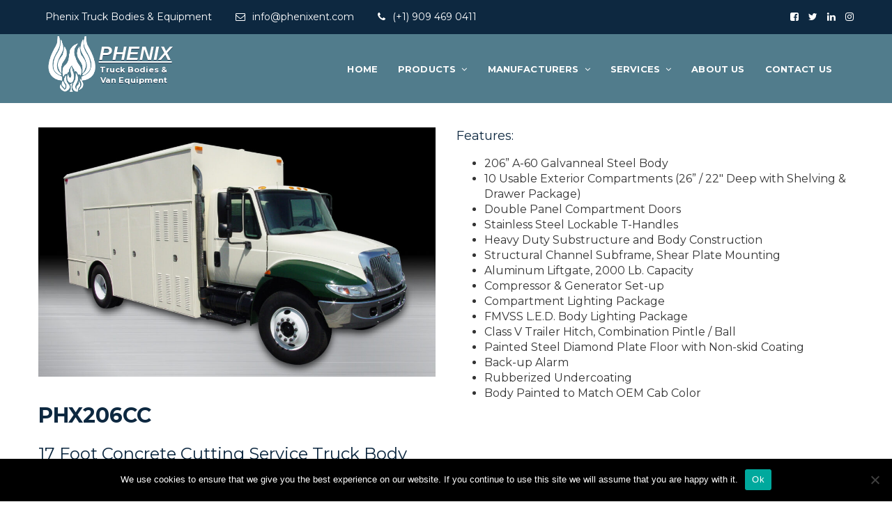

--- FILE ---
content_type: text/html; charset=UTF-8
request_url: https://phenixent.com/products/custom-truck-utility-bodies/phx206cc/
body_size: 19352
content:
<!DOCTYPE html>
<!--[if IE 8]> <html lang="en-US" class="ie8"> <![endif]-->
<!--[if !IE]><!--> <html lang="en-US"> <!--<![endif]-->
<head>
<meta charset="UTF-8">
	<meta name="viewport" content="width=device-width, initial-scale=1, maximum-scale=1">
<link rel="shortcut icon" href="https://phenixent.com/wp-content/uploads/2020/04/Phenix-Bird-white.png" /><meta name="msapplication-TileColor" content="#517c8c">
<meta name="theme-color" content="#517c8c">

<link rel="profile" href="http://gmpg.org/xfn/11">
<link rel="pingback" href="https://phenixent.com/xmlrpc.php">

<meta name='robots' content='index, follow, max-image-preview:large, max-snippet:-1, max-video-preview:-1' />

	<!-- This site is optimized with the Yoast SEO plugin v26.6 - https://yoast.com/wordpress/plugins/seo/ -->
	<title>PHX206CC - Phenix</title>
	<link rel="canonical" href="https://phenixent.com/products/custom-truck-utility-bodies/phx206cc/" />
	<meta property="og:locale" content="en_US" />
	<meta property="og:type" content="article" />
	<meta property="og:title" content="PHX206CC - Phenix" />
	<meta property="og:description" content="Phenix Truck Bodies and Van equipment is the place for all of your business solutions. Not only can you choose from top manufacturers and products, but we also offer custom designs specifically made to help you succeed. We want to get to know you and your business needs while showing you who we are at[...]" />
	<meta property="og:url" content="https://phenixent.com/products/custom-truck-utility-bodies/phx206cc/" />
	<meta property="og:site_name" content="Phenix" />
	<meta property="article:publisher" content="https://www.facebook.com/PhenixTruckBodies/" />
	<meta property="article:modified_time" content="2020-06-16T01:15:31+00:00" />
	<meta name="twitter:card" content="summary_large_image" />
	<script type="application/ld+json" class="yoast-schema-graph">{"@context":"https://schema.org","@graph":[{"@type":"WebPage","@id":"https://phenixent.com/products/custom-truck-utility-bodies/phx206cc/","url":"https://phenixent.com/products/custom-truck-utility-bodies/phx206cc/","name":"PHX206CC - Phenix","isPartOf":{"@id":"https://phenixent.com/#website"},"datePublished":"2020-05-25T05:08:12+00:00","dateModified":"2020-06-16T01:15:31+00:00","breadcrumb":{"@id":"https://phenixent.com/products/custom-truck-utility-bodies/phx206cc/#breadcrumb"},"inLanguage":"en-US","potentialAction":[{"@type":"ReadAction","target":["https://phenixent.com/products/custom-truck-utility-bodies/phx206cc/"]}]},{"@type":"BreadcrumbList","@id":"https://phenixent.com/products/custom-truck-utility-bodies/phx206cc/#breadcrumb","itemListElement":[{"@type":"ListItem","position":1,"name":"Home","item":"https://phenixent.com/"},{"@type":"ListItem","position":2,"name":"Custom Truck Utility Bodies","item":"https://phenixent.com/products/custom-truck-utility-bodies/"},{"@type":"ListItem","position":3,"name":"PHX206CC"}]},{"@type":"WebSite","@id":"https://phenixent.com/#website","url":"https://phenixent.com/","name":"Phenix Truck Bodies & Van Equipment","description":"Different By Design","publisher":{"@id":"https://phenixent.com/#organization"},"potentialAction":[{"@type":"SearchAction","target":{"@type":"EntryPoint","urlTemplate":"https://phenixent.com/?s={search_term_string}"},"query-input":{"@type":"PropertyValueSpecification","valueRequired":true,"valueName":"search_term_string"}}],"inLanguage":"en-US"},{"@type":"Organization","@id":"https://phenixent.com/#organization","name":"Phenix Truck Bodies & Van Equipment","url":"https://phenixent.com/","logo":{"@type":"ImageObject","inLanguage":"en-US","@id":"https://phenixent.com/#/schema/logo/image/","url":"","contentUrl":"","caption":"Phenix Truck Bodies & Van Equipment"},"image":{"@id":"https://phenixent.com/#/schema/logo/image/"},"sameAs":["https://www.facebook.com/PhenixTruckBodies/"]}]}</script>
	<!-- / Yoast SEO plugin. -->


<link rel='dns-prefetch' href='//fonts.googleapis.com' />
<link rel="alternate" type="application/rss+xml" title="Phenix &raquo; Feed" href="https://phenixent.com/feed/" />
<link rel="alternate" type="application/rss+xml" title="Phenix &raquo; Comments Feed" href="https://phenixent.com/comments/feed/" />
<link rel="alternate" title="oEmbed (JSON)" type="application/json+oembed" href="https://phenixent.com/wp-json/oembed/1.0/embed?url=https%3A%2F%2Fphenixent.com%2Fproducts%2Fcustom-truck-utility-bodies%2Fphx206cc%2F" />
<link rel="alternate" title="oEmbed (XML)" type="text/xml+oembed" href="https://phenixent.com/wp-json/oembed/1.0/embed?url=https%3A%2F%2Fphenixent.com%2Fproducts%2Fcustom-truck-utility-bodies%2Fphx206cc%2F&#038;format=xml" />
<style id='wp-img-auto-sizes-contain-inline-css' type='text/css'>
img:is([sizes=auto i],[sizes^="auto," i]){contain-intrinsic-size:3000px 1500px}
/*# sourceURL=wp-img-auto-sizes-contain-inline-css */
</style>
<style id='wp-emoji-styles-inline-css' type='text/css'>

	img.wp-smiley, img.emoji {
		display: inline !important;
		border: none !important;
		box-shadow: none !important;
		height: 1em !important;
		width: 1em !important;
		margin: 0 0.07em !important;
		vertical-align: -0.1em !important;
		background: none !important;
		padding: 0 !important;
	}
/*# sourceURL=wp-emoji-styles-inline-css */
</style>
<style id='wp-block-library-inline-css' type='text/css'>
:root{--wp-block-synced-color:#7a00df;--wp-block-synced-color--rgb:122,0,223;--wp-bound-block-color:var(--wp-block-synced-color);--wp-editor-canvas-background:#ddd;--wp-admin-theme-color:#007cba;--wp-admin-theme-color--rgb:0,124,186;--wp-admin-theme-color-darker-10:#006ba1;--wp-admin-theme-color-darker-10--rgb:0,107,160.5;--wp-admin-theme-color-darker-20:#005a87;--wp-admin-theme-color-darker-20--rgb:0,90,135;--wp-admin-border-width-focus:2px}@media (min-resolution:192dpi){:root{--wp-admin-border-width-focus:1.5px}}.wp-element-button{cursor:pointer}:root .has-very-light-gray-background-color{background-color:#eee}:root .has-very-dark-gray-background-color{background-color:#313131}:root .has-very-light-gray-color{color:#eee}:root .has-very-dark-gray-color{color:#313131}:root .has-vivid-green-cyan-to-vivid-cyan-blue-gradient-background{background:linear-gradient(135deg,#00d084,#0693e3)}:root .has-purple-crush-gradient-background{background:linear-gradient(135deg,#34e2e4,#4721fb 50%,#ab1dfe)}:root .has-hazy-dawn-gradient-background{background:linear-gradient(135deg,#faaca8,#dad0ec)}:root .has-subdued-olive-gradient-background{background:linear-gradient(135deg,#fafae1,#67a671)}:root .has-atomic-cream-gradient-background{background:linear-gradient(135deg,#fdd79a,#004a59)}:root .has-nightshade-gradient-background{background:linear-gradient(135deg,#330968,#31cdcf)}:root .has-midnight-gradient-background{background:linear-gradient(135deg,#020381,#2874fc)}:root{--wp--preset--font-size--normal:16px;--wp--preset--font-size--huge:42px}.has-regular-font-size{font-size:1em}.has-larger-font-size{font-size:2.625em}.has-normal-font-size{font-size:var(--wp--preset--font-size--normal)}.has-huge-font-size{font-size:var(--wp--preset--font-size--huge)}.has-text-align-center{text-align:center}.has-text-align-left{text-align:left}.has-text-align-right{text-align:right}.has-fit-text{white-space:nowrap!important}#end-resizable-editor-section{display:none}.aligncenter{clear:both}.items-justified-left{justify-content:flex-start}.items-justified-center{justify-content:center}.items-justified-right{justify-content:flex-end}.items-justified-space-between{justify-content:space-between}.screen-reader-text{border:0;clip-path:inset(50%);height:1px;margin:-1px;overflow:hidden;padding:0;position:absolute;width:1px;word-wrap:normal!important}.screen-reader-text:focus{background-color:#ddd;clip-path:none;color:#444;display:block;font-size:1em;height:auto;left:5px;line-height:normal;padding:15px 23px 14px;text-decoration:none;top:5px;width:auto;z-index:100000}html :where(.has-border-color){border-style:solid}html :where([style*=border-top-color]){border-top-style:solid}html :where([style*=border-right-color]){border-right-style:solid}html :where([style*=border-bottom-color]){border-bottom-style:solid}html :where([style*=border-left-color]){border-left-style:solid}html :where([style*=border-width]){border-style:solid}html :where([style*=border-top-width]){border-top-style:solid}html :where([style*=border-right-width]){border-right-style:solid}html :where([style*=border-bottom-width]){border-bottom-style:solid}html :where([style*=border-left-width]){border-left-style:solid}html :where(img[class*=wp-image-]){height:auto;max-width:100%}:where(figure){margin:0 0 1em}html :where(.is-position-sticky){--wp-admin--admin-bar--position-offset:var(--wp-admin--admin-bar--height,0px)}@media screen and (max-width:600px){html :where(.is-position-sticky){--wp-admin--admin-bar--position-offset:0px}}

/*# sourceURL=wp-block-library-inline-css */
</style><style id='global-styles-inline-css' type='text/css'>
:root{--wp--preset--aspect-ratio--square: 1;--wp--preset--aspect-ratio--4-3: 4/3;--wp--preset--aspect-ratio--3-4: 3/4;--wp--preset--aspect-ratio--3-2: 3/2;--wp--preset--aspect-ratio--2-3: 2/3;--wp--preset--aspect-ratio--16-9: 16/9;--wp--preset--aspect-ratio--9-16: 9/16;--wp--preset--color--black: #000000;--wp--preset--color--cyan-bluish-gray: #abb8c3;--wp--preset--color--white: #ffffff;--wp--preset--color--pale-pink: #f78da7;--wp--preset--color--vivid-red: #cf2e2e;--wp--preset--color--luminous-vivid-orange: #ff6900;--wp--preset--color--luminous-vivid-amber: #fcb900;--wp--preset--color--light-green-cyan: #7bdcb5;--wp--preset--color--vivid-green-cyan: #00d084;--wp--preset--color--pale-cyan-blue: #8ed1fc;--wp--preset--color--vivid-cyan-blue: #0693e3;--wp--preset--color--vivid-purple: #9b51e0;--wp--preset--gradient--vivid-cyan-blue-to-vivid-purple: linear-gradient(135deg,rgb(6,147,227) 0%,rgb(155,81,224) 100%);--wp--preset--gradient--light-green-cyan-to-vivid-green-cyan: linear-gradient(135deg,rgb(122,220,180) 0%,rgb(0,208,130) 100%);--wp--preset--gradient--luminous-vivid-amber-to-luminous-vivid-orange: linear-gradient(135deg,rgb(252,185,0) 0%,rgb(255,105,0) 100%);--wp--preset--gradient--luminous-vivid-orange-to-vivid-red: linear-gradient(135deg,rgb(255,105,0) 0%,rgb(207,46,46) 100%);--wp--preset--gradient--very-light-gray-to-cyan-bluish-gray: linear-gradient(135deg,rgb(238,238,238) 0%,rgb(169,184,195) 100%);--wp--preset--gradient--cool-to-warm-spectrum: linear-gradient(135deg,rgb(74,234,220) 0%,rgb(151,120,209) 20%,rgb(207,42,186) 40%,rgb(238,44,130) 60%,rgb(251,105,98) 80%,rgb(254,248,76) 100%);--wp--preset--gradient--blush-light-purple: linear-gradient(135deg,rgb(255,206,236) 0%,rgb(152,150,240) 100%);--wp--preset--gradient--blush-bordeaux: linear-gradient(135deg,rgb(254,205,165) 0%,rgb(254,45,45) 50%,rgb(107,0,62) 100%);--wp--preset--gradient--luminous-dusk: linear-gradient(135deg,rgb(255,203,112) 0%,rgb(199,81,192) 50%,rgb(65,88,208) 100%);--wp--preset--gradient--pale-ocean: linear-gradient(135deg,rgb(255,245,203) 0%,rgb(182,227,212) 50%,rgb(51,167,181) 100%);--wp--preset--gradient--electric-grass: linear-gradient(135deg,rgb(202,248,128) 0%,rgb(113,206,126) 100%);--wp--preset--gradient--midnight: linear-gradient(135deg,rgb(2,3,129) 0%,rgb(40,116,252) 100%);--wp--preset--font-size--small: 13px;--wp--preset--font-size--medium: 20px;--wp--preset--font-size--large: 36px;--wp--preset--font-size--x-large: 42px;--wp--preset--spacing--20: 0.44rem;--wp--preset--spacing--30: 0.67rem;--wp--preset--spacing--40: 1rem;--wp--preset--spacing--50: 1.5rem;--wp--preset--spacing--60: 2.25rem;--wp--preset--spacing--70: 3.38rem;--wp--preset--spacing--80: 5.06rem;--wp--preset--shadow--natural: 6px 6px 9px rgba(0, 0, 0, 0.2);--wp--preset--shadow--deep: 12px 12px 50px rgba(0, 0, 0, 0.4);--wp--preset--shadow--sharp: 6px 6px 0px rgba(0, 0, 0, 0.2);--wp--preset--shadow--outlined: 6px 6px 0px -3px rgb(255, 255, 255), 6px 6px rgb(0, 0, 0);--wp--preset--shadow--crisp: 6px 6px 0px rgb(0, 0, 0);}:where(.is-layout-flex){gap: 0.5em;}:where(.is-layout-grid){gap: 0.5em;}body .is-layout-flex{display: flex;}.is-layout-flex{flex-wrap: wrap;align-items: center;}.is-layout-flex > :is(*, div){margin: 0;}body .is-layout-grid{display: grid;}.is-layout-grid > :is(*, div){margin: 0;}:where(.wp-block-columns.is-layout-flex){gap: 2em;}:where(.wp-block-columns.is-layout-grid){gap: 2em;}:where(.wp-block-post-template.is-layout-flex){gap: 1.25em;}:where(.wp-block-post-template.is-layout-grid){gap: 1.25em;}.has-black-color{color: var(--wp--preset--color--black) !important;}.has-cyan-bluish-gray-color{color: var(--wp--preset--color--cyan-bluish-gray) !important;}.has-white-color{color: var(--wp--preset--color--white) !important;}.has-pale-pink-color{color: var(--wp--preset--color--pale-pink) !important;}.has-vivid-red-color{color: var(--wp--preset--color--vivid-red) !important;}.has-luminous-vivid-orange-color{color: var(--wp--preset--color--luminous-vivid-orange) !important;}.has-luminous-vivid-amber-color{color: var(--wp--preset--color--luminous-vivid-amber) !important;}.has-light-green-cyan-color{color: var(--wp--preset--color--light-green-cyan) !important;}.has-vivid-green-cyan-color{color: var(--wp--preset--color--vivid-green-cyan) !important;}.has-pale-cyan-blue-color{color: var(--wp--preset--color--pale-cyan-blue) !important;}.has-vivid-cyan-blue-color{color: var(--wp--preset--color--vivid-cyan-blue) !important;}.has-vivid-purple-color{color: var(--wp--preset--color--vivid-purple) !important;}.has-black-background-color{background-color: var(--wp--preset--color--black) !important;}.has-cyan-bluish-gray-background-color{background-color: var(--wp--preset--color--cyan-bluish-gray) !important;}.has-white-background-color{background-color: var(--wp--preset--color--white) !important;}.has-pale-pink-background-color{background-color: var(--wp--preset--color--pale-pink) !important;}.has-vivid-red-background-color{background-color: var(--wp--preset--color--vivid-red) !important;}.has-luminous-vivid-orange-background-color{background-color: var(--wp--preset--color--luminous-vivid-orange) !important;}.has-luminous-vivid-amber-background-color{background-color: var(--wp--preset--color--luminous-vivid-amber) !important;}.has-light-green-cyan-background-color{background-color: var(--wp--preset--color--light-green-cyan) !important;}.has-vivid-green-cyan-background-color{background-color: var(--wp--preset--color--vivid-green-cyan) !important;}.has-pale-cyan-blue-background-color{background-color: var(--wp--preset--color--pale-cyan-blue) !important;}.has-vivid-cyan-blue-background-color{background-color: var(--wp--preset--color--vivid-cyan-blue) !important;}.has-vivid-purple-background-color{background-color: var(--wp--preset--color--vivid-purple) !important;}.has-black-border-color{border-color: var(--wp--preset--color--black) !important;}.has-cyan-bluish-gray-border-color{border-color: var(--wp--preset--color--cyan-bluish-gray) !important;}.has-white-border-color{border-color: var(--wp--preset--color--white) !important;}.has-pale-pink-border-color{border-color: var(--wp--preset--color--pale-pink) !important;}.has-vivid-red-border-color{border-color: var(--wp--preset--color--vivid-red) !important;}.has-luminous-vivid-orange-border-color{border-color: var(--wp--preset--color--luminous-vivid-orange) !important;}.has-luminous-vivid-amber-border-color{border-color: var(--wp--preset--color--luminous-vivid-amber) !important;}.has-light-green-cyan-border-color{border-color: var(--wp--preset--color--light-green-cyan) !important;}.has-vivid-green-cyan-border-color{border-color: var(--wp--preset--color--vivid-green-cyan) !important;}.has-pale-cyan-blue-border-color{border-color: var(--wp--preset--color--pale-cyan-blue) !important;}.has-vivid-cyan-blue-border-color{border-color: var(--wp--preset--color--vivid-cyan-blue) !important;}.has-vivid-purple-border-color{border-color: var(--wp--preset--color--vivid-purple) !important;}.has-vivid-cyan-blue-to-vivid-purple-gradient-background{background: var(--wp--preset--gradient--vivid-cyan-blue-to-vivid-purple) !important;}.has-light-green-cyan-to-vivid-green-cyan-gradient-background{background: var(--wp--preset--gradient--light-green-cyan-to-vivid-green-cyan) !important;}.has-luminous-vivid-amber-to-luminous-vivid-orange-gradient-background{background: var(--wp--preset--gradient--luminous-vivid-amber-to-luminous-vivid-orange) !important;}.has-luminous-vivid-orange-to-vivid-red-gradient-background{background: var(--wp--preset--gradient--luminous-vivid-orange-to-vivid-red) !important;}.has-very-light-gray-to-cyan-bluish-gray-gradient-background{background: var(--wp--preset--gradient--very-light-gray-to-cyan-bluish-gray) !important;}.has-cool-to-warm-spectrum-gradient-background{background: var(--wp--preset--gradient--cool-to-warm-spectrum) !important;}.has-blush-light-purple-gradient-background{background: var(--wp--preset--gradient--blush-light-purple) !important;}.has-blush-bordeaux-gradient-background{background: var(--wp--preset--gradient--blush-bordeaux) !important;}.has-luminous-dusk-gradient-background{background: var(--wp--preset--gradient--luminous-dusk) !important;}.has-pale-ocean-gradient-background{background: var(--wp--preset--gradient--pale-ocean) !important;}.has-electric-grass-gradient-background{background: var(--wp--preset--gradient--electric-grass) !important;}.has-midnight-gradient-background{background: var(--wp--preset--gradient--midnight) !important;}.has-small-font-size{font-size: var(--wp--preset--font-size--small) !important;}.has-medium-font-size{font-size: var(--wp--preset--font-size--medium) !important;}.has-large-font-size{font-size: var(--wp--preset--font-size--large) !important;}.has-x-large-font-size{font-size: var(--wp--preset--font-size--x-large) !important;}
/*# sourceURL=global-styles-inline-css */
</style>

<style id='classic-theme-styles-inline-css' type='text/css'>
/*! This file is auto-generated */
.wp-block-button__link{color:#fff;background-color:#32373c;border-radius:9999px;box-shadow:none;text-decoration:none;padding:calc(.667em + 2px) calc(1.333em + 2px);font-size:1.125em}.wp-block-file__button{background:#32373c;color:#fff;text-decoration:none}
/*# sourceURL=/wp-includes/css/classic-themes.min.css */
</style>
<link rel='stylesheet' id='cookie-notice-front-css' href='https://phenixent.com/wp-content/plugins/cookie-notice/css/front.min.css?ver=2.5.11' type='text/css' media='all' />
<link rel='stylesheet' id='modal-window-css' href='https://phenixent.com/wp-content/plugins/modal-window/public/assets/css/modal.min.css?ver=6.2.3' type='text/css' media='all' />
<link rel='stylesheet' id='awb-css' href='https://phenixent.com/wp-content/plugins/advanced-backgrounds/assets/awb/awb.min.css?ver=1.12.8' type='text/css' media='all' />
<link rel='stylesheet' id='font-awesome-css' href='https://phenixent.com/wp-content/themes/unova/inc/theme-options/cs-framework/assets/css/font-awesome.min.css?ver=026cbd569c90ff89f0fe32be2c14bfff' type='text/css' media='all' />
<link rel='stylesheet' id='pe-icon-css' href='https://phenixent.com/wp-content/themes/unova/assets/css/pe-icon-7-stroke.min.css?ver=1.7.2' type='text/css' media='all' />
<link rel='stylesheet' id='flexslider-css' href='https://phenixent.com/wp-content/themes/unova/assets/css/flexslider.min.css?ver=1.7.2' type='text/css' media='all' />
<link rel='stylesheet' id='animate-css' href='https://phenixent.com/wp-content/themes/unova/assets/css/animate.min.css?ver=1.7.2' type='text/css' media='all' />
<link rel='stylesheet' id='aos-css' href='https://phenixent.com/wp-content/themes/unova/assets/css/aos.css?ver=1.7.2' type='text/css' media='all' />
<link rel='stylesheet' id='magnific-popup-css' href='https://phenixent.com/wp-content/themes/unova/assets/css/magnific-popup.min.css?ver=1.7.2' type='text/css' media='all' />
<link rel='stylesheet' id='nice-select-css' href='https://phenixent.com/wp-content/themes/unova/assets/css/nice-select.min.css?ver=1.7.2' type='text/css' media='all' />
<link rel='stylesheet' id='swiper-css' href='https://phenixent.com/wp-content/themes/unova/assets/css/swiper.min.css?ver=3.4.0' type='text/css' media='all' />
<link rel='stylesheet' id='owl-carousel-css' href='https://phenixent.com/wp-content/themes/unova/assets/css/owl.carousel.min.css?ver=2.2.1' type='text/css' media='all' />
<link rel='stylesheet' id='bootstrap-css' href='https://phenixent.com/wp-content/themes/unova/assets/css/bootstrap.min.css?ver=3.3.7' type='text/css' media='all' />
<link rel='stylesheet' id='unova-style-css' href='https://phenixent.com/wp-content/themes/unova/assets/css/styles.css?ver=1.7.2' type='text/css' media='all' />
<link rel='stylesheet' id='unova-responsive-css' href='https://phenixent.com/wp-content/themes/unova/assets/css/responsive.css?ver=1.7.2' type='text/css' media='all' />
<link rel='stylesheet' id='unova-google-fonts-css' href='//fonts.googleapis.com/css?family=Montserrat%3A400%7CWork+Sans%3A400%7CSource+Serif+Pro%3A400&#038;subset=latin' type='text/css' media='all' />
<link rel='stylesheet' id='wp-pagenavi-css' href='https://phenixent.com/wp-content/plugins/wp-pagenavi/pagenavi-css.css?ver=2.70' type='text/css' media='all' />
<link rel='stylesheet' id='js_composer_front-css' href='https://phenixent.com/wp-content/plugins/js_composer/assets/css/js_composer.min.css?ver=8.7.2' type='text/css' media='all' />
<link rel='stylesheet' id='vc_linecons-css' href='https://phenixent.com/wp-content/plugins/js_composer/assets/css/lib/vc-linecons/vc_linecons_icons.min.css?ver=8.7.2' type='text/css' media='all' />
<!--n2css--><!--n2js--><script type="text/javascript" id="cookie-notice-front-js-before">
/* <![CDATA[ */
var cnArgs = {"ajaxUrl":"https:\/\/phenixent.com\/wp-admin\/admin-ajax.php","nonce":"c2d2de4044","hideEffect":"fade","position":"bottom","onScroll":true,"onScrollOffset":500,"onClick":true,"cookieName":"cookie_notice_accepted","cookieTime":2592000,"cookieTimeRejected":2592000,"globalCookie":false,"redirection":false,"cache":true,"revokeCookies":false,"revokeCookiesOpt":"automatic"};

//# sourceURL=cookie-notice-front-js-before
/* ]]> */
</script>
<script type="text/javascript" src="https://phenixent.com/wp-content/plugins/cookie-notice/js/front.min.js?ver=2.5.11" id="cookie-notice-front-js"></script>
<script type="text/javascript" src="https://phenixent.com/wp-includes/js/jquery/jquery.min.js?ver=3.7.1" id="jquery-core-js"></script>
<script type="text/javascript" src="https://phenixent.com/wp-includes/js/jquery/jquery-migrate.min.js?ver=3.4.1" id="jquery-migrate-js"></script>
<script></script><link rel="https://api.w.org/" href="https://phenixent.com/wp-json/" /><link rel="alternate" title="JSON" type="application/json" href="https://phenixent.com/wp-json/wp/v2/products/3661" /><link rel="EditURI" type="application/rsd+xml" title="RSD" href="https://phenixent.com/xmlrpc.php?rsd" />

<link rel='shortlink' href='https://phenixent.com/?p=3661' />
<meta name="generator" content="Powered by WPBakery Page Builder - drag and drop page builder for WordPress."/>
<style data-type="vc_custom-css">.unva-page-title .unva-overlay-pattern {
    background-image:url(https://phenixent.com/wp-content/uploads/2020/05/Phenix_Custom_Service_Utility_Concrete_Cutting_Truck_Body.jpg);
    background-repeat: no-repeat;
    background-position: center;
    background-size: cover;
    opacity:0.4;
}
.unva-page-title {
    display: none;
}
.sticky-wrapper, .is-sticky .header-wrap {
    background-color: #517c8c;
   
}
.sticky-wrapper .nav-text, .is-sticky .nav-text {
     color: #fff;
}
.dropdown-nav .nav-text {
    color: #000;
}</style>		<style type="text/css" id="wp-custom-css">
			.unva-navigation > ul > li:hover > a, .unva-navigation > ul > li.active > a, .header-right-links a:hover, .masonry-filters ul li a:hover, .mate-item .unva-social a:hover, .blog-meta a:hover, .unva-footer ul li a:hover, .tweet-info a:hover, .copyright a:hover, .request-callback ul li a:hover, .mate-info .mate-name a:hover, .team-style-two .mate-info .mate-name a:hover, .portfolio-detail-item p a:hover, .woocommerce ul.products li.product .button:hover, .yith-wcwl-add-to-wishlist a:hover, .woocommerce div.product .product_meta a:hover, .woocommerce form .lost_password a:hover, .woocommerce li.wc_payment_method a:hover, .widget-categories ul li a:hover, .blog-detail-meta .pull-left a:hover, .blog-detail-meta .pull-right a:hover, .contact-item a:hover, .unva-widget ul li a:hover, .author-content .unva-social a:hover { 
 color: #ffffff !important;
}

.unva-brand {
	padding: 5px 0;
}

.logo-caption {
		display: inline-block;
		width: 100px;
	  vertical-align: middle;
    color: #fff;
    font-weight: 600;
		text-align: center;
		line-height: 1.1;
		text-shadow: 0px 1px 0px #253d53;
}
.comp-name {
	font-size: 2em;
	font-weight: 700;
	font-family: 'Archivo Black', sans-serif;
	font-style: italic;
	text-decoration: underline;
}
.logo-text {
	font-size: 0.8em;
}

.transparent-header .unva-topbar, .unva-topbar ul li:after {
    display: none;
}

.header-style-three .header-wrap, .unva-header .header-wrap {
    padding: 0px 0px 0px 20px;
    border-bottom: 0; 
}

.header-right-links {
	border-left: none;
	margin: 21px 0 21px 7px;
	line-height: 24px;
}

.toggle-link {
width: 34px;	
}
.toggle-link .toggle-separator {
	height: 4px;
}

.toggle-link .toggle-separator:before, .toggle-link .toggle-separator:after {
	top: -8px;
	height: 4px;
}
.toggle-link .toggle-separator:after {
	top: 8px
}

.unva-topbar {
	background: #0d2840;
}

.unva-page-title {
	padding-bottom: 74px!important;
}

.unva-navigation > ul > li:hover > a {
	transition-delay:1s;
}

.is-sticky .header-wrap {
	background-color: #517c8c;
}

img.default-logo, img.retina-logo {
filter: drop-shadow(.5px .5px .5px #ffffff);
    height: 80px;
}

.nav-text {
	font-weight: 600;	
}

.ext-link {
	text-decoration: underline dashed #517c8c;
	color: #517c8c;
}

.unva-mid-wrap {
	padding: 0 0;	
}

.vc_custom_1516192351021 {
	padding-top:0;
}


.unva-widget {
	font-family:"Montserrat", sans-serif;
}

.unva-footer .unva-widget.vt-text-widget ul li:after, .unva-footer ul li:after {
	content:"";
	color: #333333;
}
.unva-footer .unva-widget ul li {
	padding: 0 0 0 1px;
}
.footer-wraper {
	padding: 25px 0 0;
	margin-bottom: 0px
}

/* modal */

.modal {
  /* This way it could be display flex or grid or whatever also. */
  display: block;
  
  /* Probably need media queries here */
  width: 600px;
  max-width: 100%;
  
  height: 400px;
  max-height: 100%;
  
  position: fixed;
  
  z-index: 100;
  
  left: 50%;
  top: 50%;
  
  /* Use this for centering if unknown width/height */
  transform: translate(-50%, -50%);
  
  /* If known, negative margins are probably better (less chance of blurry text). */
  /* margin: -200px 0 0 -200px; */
  
  background: white;
  box-shadow: 0 0 60px 10px rgba(0, 0, 0, 0.9);
}
.closed {
  display: none;
}

.modal-overlay {
  position: fixed;
  top: 0;
  left: 0;
  width: 100%;
  height: 100%;
  z-index: 50;
  
  background: rgba(0, 0, 0, 0.6);
}
.modal-guts {
  position: absolute;
  top: 0;
  left: 0;
  width: 100%;
  height: 100%;
  overflow: auto;
  padding: 20px 50px 20px 20px;
}


.modal .close-button {
  position: absolute;
  
  /* don't need to go crazy with z-index here, just sits over .modal-guts */
  z-index: 1;
  
  top: 10px;
  
  /* needs to look OK with or without scrollbar */
  right: 20px;
  
  border: 0;
  background: black;
  color: white;
  padding: 5px 10px;
  font-size: 1.3rem;
}

.open-button {
  border: 0;
  position: absolute;
  top: 50%;
  left: 50%;
  transform: translate(-50%, -50%);
  background: lightgreen;
  color: white;
  padding: 10px 20px;
  border-radius: 10px;
  font-size: 21px;
}

/* stop notification from displaying */
.wpml-not-active {
	display:none;
}

/* wpform widget */

.wpforms-title,.unva-widget h4 {
	font-family: 'Work Sans', sans-serif;
	font-size: 2rem!important;
	font-weight: 600;
}

.wpforms-field-container, .wpforms-field-container input {
	font-family: 'Work Sans', sans-serif;
	font-weight: 600;
}

#wpforms-1869-field_1, #wpforms-1869-field_0, #wpforms-1869-field_0-last, #wpforms-1869-field_10 {
		color: #333333;
    background-color: #ffffff;
    border-color: #eeeeee;
    -webkit-border-radius: 3px;
    -moz-border-radius: 3px;
    -ms-border-radius: 3px;
    -o-border-radius: 3px;
    border-radius: 3px;
    border-width: 1px;
    border-style: solid;	

}

#wpforms-1869-field_1, #wpforms-1869-field_0, #wpforms-1869-field_0-last,{	height: 25px;
	line-height:1;}
#wpforms-submit-1869 {
	border-radius: 5px;
	padding: 5px 10px!important;
	background: #4c5083!important;
	color: #fff!important;
	border:none;
	font-weight: 600;
	float:right;
	margin-bottom: 20px;
/* 	width: 100% */
}
.wpforms-field-label {
	color: #fff;
}

.display-none {
	display:none;
}

.wpforms-confirmation-container-full, div[submit-success] > .wpforms-confirmation-container-full:not(.wpforms-redirection-message) {
	background: rgba(255,255,255,0.5)!important;
	border: 2px solid #fff!important;
	border-radius: 5px!important;
}

.blog-category a {
	background-color: #333a9e
}
/* .unva-back-top a {
	background: #333a9e
} */
input[type="submit"] {
	background-color: #333a9e
}
.unva-btn {
	background: #333a9e;
}

.cta-text p{
    color: #fff;
    font-weight: 700;
}

.awac .vc_custom_1591724599622{
	padding-bottom: 50px;
}

@media screen and (max-width: 1227px) {
	.unva-header-right {
		padding-right: 20px;
	}
	img.default-logo, img.retina-logo {
		height: 60px;
	}
	.header-style-three .header-right-links {
		padding: 20px 0px 20px 35px;
		margin: 15px 0px;
	}
}

@media screen and (max-width: 991px) {

	.header-style-three .header-right-links {
		padding: 10px 0px 10px 5px;
		
	}
	.awac .vc_custom_1591724599622{
		padding-left: 10%;
		padding-right: 10%;
	}
}

.bold-text a, .bold-text i {
	font-weight:700;
}

/*targeting tablet screens*/
@media screen and (max-width:1024px) {
	.header-style-three .header-wrap, .unva-header .header-wrap {
    padding: 0px 20px 0px 20px;
        border-bottom: 0; 
    }
	.header-style-three .unva-navigation > ul > li > a {
        padding: 37px 25px 37px 25px;
    }
	
}

@media screen and (max-width: 799px) {
	.header-wrap .container {
		padding: 0 5px;
	}
/* 	.unva-brand {
		margin-top: 10px;
	} */
	.unva-header-right {
		width: calc(20% - 10px)
	}
	.unva-brand {
		width:calc(80%- 10px)
	}
	.awac .vc_custom_1591724599622{
		padding-left: 10%;
		padding-right: 10%;
	}
}


/* narrow top bar on mobile screens*/
 @media screen and (max-width : 500px)  {
	 .unva-topbar {
		 padding: 5px 0px;
	 }
	 .unva-topbar ul {
		 line-height: 0.9;
	 }
	 .header-style-three .header-wrap, .unva-header .header-wrap {
        padding: 0px 40px 0px 40px;
        border-bottom: 0; 
        
    }
}




		</style>
		<style type="text/css" data-type="vc_shortcodes-default-css">.vc_do_custom_heading{margin-bottom:0.625rem;margin-top:0;}.vc_do_custom_heading{margin-bottom:0.625rem;margin-top:0;}.vc_do_custom_heading{margin-bottom:0.625rem;margin-top:0;}.vc_do_custom_heading{margin-bottom:0.625rem;margin-top:0;}</style><style type="text/css" data-type="vc_shortcodes-custom-css">.vc_custom_1590377763189{border-top-width: 30px !important;}</style><noscript><style> .wpb_animate_when_almost_visible { opacity: 1; }</style></noscript><link rel='stylesheet' id='unova-default-style-css' href='https://phenixent.com/wp-content/themes/unova/style.css?ver=026cbd569c90ff89f0fe32be2c14bfff' type='text/css' media='all' />
<style id='unova-default-style-inline-css' type='text/css'>
.no-class {}.unva-btn,.unva-white-border-btn:hover,.unva-white-border-btn:focus,input[type="submit"],button[type="submit"],.offer-item.unva-hover .unva-icon,.process-item.unva-hover .process-counter,.plan-item.unva-hover .unva-blue-border-btn,.unva-navigation > ul > li > a > .nav-text:before ,.main-wrap-inner .unva-fixed-navigation .unva-navigation > ul > li:hover > a > .nav-text:before,.close-btn a:hover,.unva-social.rounded a:hover,.progress-bar ,.unva-back-top a,.unva-preloader,.unva-topbar,.toggle-link .toggle-separator:hover,.toggle-link .toggle-separator:hover:before,.toggle-link .toggle-separator:hover:after,.header-style-two .unva-navigation > ul > li > a > .nav-text:before,.blog-category a,.blog-item .request-callback button[type="submit"],.portfolio-info,.blog-date,.unva-page-title,.woocommerce ul.products li.product .view-product:hover,.woocommerce ul.products li .yith-wcwl-wishlistaddedbrowse.show:after,.woocommerce ul.products li .yith-wcwl-wishlistexistsbrowse.show:after,.add_to_wishlist.active,.woocommerce #respond input#submit.alt,.woocommerce a.button.alt,.woocommerce button.button.alt,.woocommerce input.button.alt,.woocommerce .wc-proceed-to-checkout .button.alt,.woocommerce .cart_totals input[type="submit"].update-cart:hover,.woocommerce form .form-row input.button,.woocommerce form.checkout_coupon input.button:hover,.woocommerce form.checkout_coupon input.button:focus,.widget_tag_cloud a:hover,.widget_tag_cloud a:focus,.widget_tags a:hover {background-color:#517c8c;}[class*="pe-7s"],.unva-white-btn,.unva-white-btn:hover,.unva-white-btn:focus,.unva-blue-border-btn,.checkbox-icon-wrap input[type="checkbox"]:checked + .checkbox-icon:before,.masonry-filters ul li a.active,.unva-navigation > ul > li:hover > a,.header-right-links a:hover,.masonry-filters ul li a:hover,.mate-item .unva-social a:hover,.blog-meta a:hover,.unva-footer ul li a:hover,.tweet-info a:hover,.copyright a:hover,.request-callback ul li a:hover,.mate-info .mate-name a:hover,.team-style-two .mate-info .mate-name a:hover,.portfolio-detail-item p a:hover,.woocommerce ul.products li.product .button:hover,.yith-wcwl-add-to-wishlist a:hover,.woocommerce div.product .product_meta a:hover,.woocommerce form .lost_password a:hover,.woocommerce li.wc_payment_method a:hover,.widget-categories ul li a:hover,.blog-detail-meta .pull-left a:hover,.blog-detail-meta .pull-right a:hover,.contact-item a:hover,.unva-widget ul li a:hover,.author-content .unva-social a:hover,.woocommerce ul.products li.product.unva-hover a.added_to_cart.wc-forward:hover,.unva-navigation .has-dropdown.sub:hover > a:after,.unva-navigation .has-dropdown.sub:hover > a ,.main-wrap-inner .unva-fixed-navigation .unva-navigation > ul > li:hover > a,.unva-fixed-navigation .dropdown-nav > li > a:hover,.panel-heading a:after,.transparent-header .unva-navigation > ul > li:hover > a,.header-style-two .unva-navigation > ul > li:hover > a,.header-style-two .header-right-links a:hover,.unva-icon i,.about-item .unva-icon [class*="pe-7s"],.solution-info .solution-title a:hover,.unva-number,.unva-number a,.team-style-two .unva-social.rounded a:hover,.unva-parallax-arrow a:hover,.list-custom-ico li i,.check-list li:after,.error-wrap .error-sub-title,.woocommerce .star-rating span,.woocommerce-product-rating .woocommerce-review-link:hover,a.compare:hover,.woocommerce a.remove:hover,.woocommerce-error a,.woocommerce-info a,.woocommerce-message a,.unva-footer .widget_tag_cloud .tagcloud a:hover,.comments-reply a,.unva-footer .tp_recent_tweets ul li:after,.tweet-item .unva-icon i,.unva-footer .tp_recent_tweets ul li a:hover,.unva-navigation > ul > li.current-menu-parent a.dropdown-toggle,li.current-menu-parent > a, ul.dropdown-nav li.active a,ul.dropdown-nav li a:hover, ul.dropdown-nav li a:focus,.unva-fixed-navigation ul.dropdown-nav > .active > a,.unva-fixed-navigation ul.dropdown-nav li.active a,.unva-fixed-navigation > ul > li.current-menu-parent a.dropdown-toggle,.unva-fixed-navigation li.current-menu-parent > a,.unva-blue-border-btn, .unva-btn.unva-blue-border-btn {color:#517c8c;}.unva-blue-border-btn,.masonry-filters ul li a.active,.owl-carousel .owl-dot.active,.panel-heading a,.unva-blog-post.sticky .blog-item .blog-info,.widget_tag_cloud a:hover,.widget_tag_cloud a:focus,.unva-blue-border-btn, .unva-btn.unva-blue-border-btn {border-color:#517c8c;}::selection {background:#517c8c;}::-webkit-selection {background:#517c8c;}::-moz-selection {background:#517c8c;}::-o-selection {background:#517c8c;}::-ms-selection {background:#517c8c;}.panel-heading a:before {border-right-color:#517c8c;}.woocommerce div.product .woocommerce-tabs ul.tabs li.r-tabs-state-active a {border-bottom-color:#517c8c;}.no-class {}.unva-btn:hover,.unva-btn:focus,input[type="submit"]:hover,input[type="submit"]:focus,button[type="submit"]:hover,button[type="submit"]:focus,.blog-category a:hover {background-color:#bf6d0a;}.no-class {}.unva-topbar {background-color:#0d2840;}.no-class {}.unva-topbar, .unva-topbar ul li, .unva-topbar p {color:#ffffff;}.unva-topbar ul li:after {background:#ffffff;}.no-class {}.unva-topbar .unva-social a i {color:#ffffff;}.no-class {}.header-wrap {background-color:#517c8c;}.no-class {}.unva-navigation > ul > li > a, .header-right-links a,.transparent-header .unva-navigation > ul > li > a {color:#ffffff;}.toggle-link .toggle-separator,.toggle-link .toggle-separator:before,.toggle-link .toggle-separator:after {background:#ffffff;}.unva-navigation > ul > li > a:hover, .header-right-links a:hover,.unva-header .unva-navigation > ul > li.current-menu-parent a.dropdown-toggle,.unva-header li.current-menu-parent > a,.unva-header .unva-navigation > ul > li:hover > a {color:#bf6d0a;}.unva-navigation > ul > li > a > .nav-text:before {background:#bf6d0a;}.toggle-link .toggle-separator:hover, .toggle-link .toggle-separator:hover:before, .toggle-link .toggle-separator:hover:after {background:#bf6d0a;}.no-class {}ul.dropdown-nav > li > a {border-color:;color:#0d2840;}ul.dropdown-nav > li > a:focus,ul.dropdown-nav > li > a:hover,ul.dropdown-nav > .active > a,ul.dropdown-nav > .active > a:focus,ul.dropdown-nav > .active > a:hover,ul.dropdown-nav li.active a {background-color:;color:#bf6d0a;}ul.dropdown-nav {background-color:;}ul.dropdown-nav > li > a {border-bottom-color:;}.no-class {}.unva-fixed-navigation {background-color:#517c8c;}.no-class {}.main-wrap-inner .unva-fixed-navigation .unva-navigation > ul > li > a {color:;}.close-btn a:before, .close-btn a:after {background:;}.main-wrap-inner .unva-fixed-navigation .unva-navigation > ul > li > a:hover,.main-wrap-inner .unva-fixed-navigation .unva-navigation > ul > li:hover > a {color:#bf6d0a;}.main-wrap-inner .unva-fixed-navigation .unva-navigation > ul > li:hover > a > .nav-text:before {background:#bf6d0a;}.no-class {}.unva-page-title {}.no-class {}footer.unva-footer {background:#0d2840;}.no-class {}h1, .h1, h2, .h2, h3, .h3, h4, .h4, h5, .h5, h6, .h6, .plan-item .plan-price {color:#0d2840;}.no-class {}.vt-maintenance-mode {}.no-class {}@media screen and (max-width:1227px) {.header-wrap .unva-navigation {display:none;}.unva-brand.hav-mobile-logo a img.normal-logo,.unva-brand.hav-mobile-logo a img.transparent-logo {display:none;}.hav-mobile-logo .mobile-logo {display:block;}a.toggle-link.fixed-nav-off {display:inline-block;}.header-right-links {padding-left:0;border-left:none;}.transparent-header .unva-brand.hav-mobile-logo a img.retina-logo.normal-logo.no-trans-logo {display:none;}.transparent-header .unva-brand.hav-mobile-logo a img.transparent-retina-logo.transparent-logo {display:none;}.transparent-header .unva-brand.hav-mobile-logo a img.transparent-default-logo.transparent-logo {display:none;}}body{font-family:"Montserrat", Arial, sans-serif;font-size:14px;line-height:1.42857143;font-style:normal;}.unva-navigation > ul > li > a{font-family:"Montserrat", Arial, sans-serif;font-size:13px;font-style:normal;}.dropdown-nav, .dropdown-nav > li > a{font-family:"Montserrat", Arial, sans-serif;font-size:13px;line-height:1.42857143;font-style:normal;}.main-wrap-inner .unva-fixed-navigation .unva-navigation > ul > li > a{font-family:"Montserrat", Arial, sans-serif;font-style:normal;}.main-wrap-inner .unva-fixed-navigation .dropdown-nav > li > a{font-family:"Montserrat", Arial, sans-serif;line-height:1.42857143;font-style:normal;}h1, h2, h3, h4, h5, h6, .unva-location-name, .text-logo{font-family:"Work Sans", Arial, sans-serif;font-style:normal;}input[type="submit"], button[type="submit"], .unva-search-box input[type="text"], .transparent-header .unva-topbar .unva-btn, .plan-item ul li span, .woocommerce div.product p.price ins, .woocommerce div.product span.price ins, .woocommerce div.product p.price del, .product_meta label, .woocommerce #reviews #comments ol.commentlist li .comment-text p.meta strong, .woocommerce .wc_payment_method .wpcf7-list-item-label{font-family:"Montserrat", Arial, sans-serif;font-style:normal;}p, input[type="text"], input[type="email"], input[type="password"], input[type="tel"], input[type="search"], input[type="date"], input[type="time"], input[type="datetime-local"], input[type="month"], input[type="url"], input[type="number"], textarea, select, .form-control, .masonry-filters, .status-title, .progress, .progress-title, .wp-pagenavi, .page-numbers, .progressbar-title, .unva-topbar, .plan-item .plan-price, .plan-item ul li, .request-callback ul li, .unva-number, .portfolio-info .portfolio-subtitle, .testimonial-item .author-designation, .blog-meta, .list-custom-ico, .check-list, .mate-designation, .unva-banner .cpation-wrap a, .my-quote, .control-link-type, .woocommerce.woocommerce-wishlist table.wishlist_table td.product-thumbnail, .woocommerce .woocommerce-ordering, .woocommerce-page .woocommerce-ordering, .woocommerce ul.products h4, .woocommerce nav.woocommerce-pagination ul, .woocommerce-product-rating .woocommerce-review-link, .woocommerce div.product .product-color, .woocommerce div.product form.cart div.quantity, .woocommerce div.product .quantity-label, .product_meta, .woocommerce table.shop_table td.product-thumbnail, .woocommerce-error, .woocommerce-info, .woocommerce-message, .woocommerce form .wpcf7-list-item-label, .woocommerce .woocommerce-checkout-review-order table.shop_table tbody .product-name, .post-title, .unva-footer .unva-widget ul li, .unva-widget ul li, .blog-detail-meta .pull-left a, .contact-item a, .post-more, .unva-footer, .unva-footer ul, .unva-footer span, .copyright{font-family:"Montserrat", Arial, sans-serif;font-style:normal;}.your-custom-class{font-family:"Source Serif Pro", Arial, sans-serif;font-style:normal;}
/*# sourceURL=unova-default-style-inline-css */
</style>
<link rel='stylesheet' id='vc_google_fonts_montserratregular700-css' href='https://fonts.googleapis.com/css?family=Montserrat%3Aregular%2C700&#038;subset=latin&#038;ver=8.7.2' type='text/css' media='all' />
</head>
<body class="wp-singular products-template-default single single-products postid-3661 wp-theme-unova wp-child-theme-unova-child cookies-not-set wpb-js-composer js-comp-ver-8.7.2 vc_responsive">

<div class="unva-main-wrap">
<div class="main-wrap-inner"> <!-- main-wrap-inner -->

  <!-- Header -->
  <header class="unva-header">

  <div class="unva-topbar" style="">
  <div class="container">
    <div class="pull-left" style="">
      <ul class=" unva-address-6974afeab85c4"><li><i class=""></i>Phenix Truck Bodies &amp; Equipment</li><li><i class="fa fa-envelope-o"></i><a href="mailto:info@phenixent.com" >info@phenixent.com</a></li><li><i class="fa fa-phone"></i><a href="tel:9094690411" >(+1) 909 469 0411</a></li></ul>    </div>
    <div class="pull-right" style="">
      <li class="wpml-not-active ">Please Activate WPML Plugin</li><div class="unva-social  unva-socials-6974afeab8660"><a href="https://www.facebook.com/PhenixTruckBodies/" target="_blank" class="icon-fa-facebook-square"><i class="fa fa-facebook-square"></i></a><a href="https://twitter.com/phenixtruck/" target="_blank" class="icon-fa-twitter"><i class="fa fa-twitter"></i></a><a href="https://www.linkedin.com/company/phenix-truck-bodies-&amp;-equipment/" target="_blank" class="icon-fa-linkedin"><i class="fa fa-linkedin"></i></a><a href="https://www.instagram.com/phenixtruckandvan/?hl=en" target="_blank" class="icon-fa-instagram"><i class="fa fa-instagram"></i></a></div>    </div>
  </div>
</div>

    <!-- Brand & Info -->
    <div class="header-wrap">
            <div class="container">
      
<div class="unva-brand  dhve-mobile-logo dhav-trans-logo" style="padding-top:3px;padding-bottom:3px;">
	<a href="https://phenixent.com/">
	<img src="https://phenixent.com/wp-content/uploads/2020/04/Phenix-Bird-white.png" width="" height="80" alt="Phenix" class="retina-logo normal-logo no-trans-logo">
				<img src="https://phenixent.com/wp-content/uploads/2020/04/Phenix-Bird-white.png" alt="Phenix" class="default-logo normal-logo no-trans-logo" width="" height="80"><div class="logo-caption">
	    <span class="comp-name">PHENIX</span><br><span class="logo-text">Truck Bodies & Van Equipment</span>
	</div></a>
</div><!-- Navigation & Search -->
<div class="unva-header-right">
  <div class="unva-navigation">
  <ul id="menu-homea" class=""><li id="menu-item-2710" class="menu-item menu-item-type-post_type menu-item-object-page menu-item-home menu-item-2710"><a href="https://phenixent.com/"><span class="nav-text">Home</span></a></li>
<li id="menu-item-2980" class="menu-item menu-item-type-post_type menu-item-object-page menu-item-has-children menu-item-2980 has-dropdown"><a href="https://phenixent.com/products/" class="dropdown-toggle" aria-haspopup="true"><span class="nav-text">Products </span></a>
<ul role="menu" class=" dropdown-nav">
	<li id="menu-item-3513" class="menu-item menu-item-type-custom menu-item-object-custom menu-item-has-children menu-item-3513 has-dropdown"><a href="https://phenixent.com/products/#commercial-truck-bodies"><span class="nav-text">Commercial Truck Bodies</span></a>
	<ul role="menu" class=" dropdown-nav">
		<li id="menu-item-3506" class="menu-item menu-item-type-post_type menu-item-object-products menu-item-3506"><a href="https://phenixent.com/products/commercial-truck-bodies/dump-bodies/"><span class="nav-text">Dump Bodies</span></a></li>
		<li id="menu-item-3507" class="menu-item menu-item-type-post_type menu-item-object-products menu-item-3507"><a href="https://phenixent.com/products/commercial-truck-bodies/forestry-bodies/"><span class="nav-text">Forestry Bodies</span></a></li>
		<li id="menu-item-3512" class="menu-item menu-item-type-post_type menu-item-object-products menu-item-3512"><a href="https://phenixent.com/products/commercial-truck-bodies/gooseneck-bodies/"><span class="nav-text">Gooseneck Bodies</span></a></li>
		<li id="menu-item-3508" class="menu-item menu-item-type-post_type menu-item-object-products menu-item-3508"><a href="https://phenixent.com/products/commercial-truck-bodies/kuv-bodies/"><span class="nav-text">KUV Bodies</span></a></li>
		<li id="menu-item-3509" class="menu-item menu-item-type-post_type menu-item-object-products menu-item-3509"><a href="https://phenixent.com/products/commercial-truck-bodies/platform-bodies/"><span class="nav-text">Platform Bodies</span></a></li>
		<li id="menu-item-3511" class="menu-item menu-item-type-post_type menu-item-object-products menu-item-3511"><a href="https://phenixent.com/products/commercial-truck-bodies/service-bodies/"><span class="nav-text">Service Bodies</span></a></li>
		<li id="menu-item-3510" class="menu-item menu-item-type-post_type menu-item-object-products menu-item-3510"><a href="https://phenixent.com/products/commercial-truck-bodies/saw-bodies/"><span class="nav-text">Saw Bodies</span></a></li>
	</ul>
</li>
	<li id="menu-item-3004" class="menu-item menu-item-type-custom menu-item-object-custom menu-item-has-children menu-item-3004 has-dropdown"><a href="https://phenixent.com/products/#truck-accessories"><span class="nav-text">Truck Accessories</span></a>
	<ul role="menu" class=" dropdown-nav">
		<li id="menu-item-2733" class="menu-item menu-item-type-post_type menu-item-object-products menu-item-2733"><a href="https://phenixent.com/products/truck-accessories/winches/"><span class="nav-text">Winches</span></a></li>
		<li id="menu-item-2783" class="menu-item menu-item-type-post_type menu-item-object-products menu-item-2783"><a href="https://phenixent.com/products/truck-accessories/truck-racks/"><span class="nav-text">Truck Racks</span></a></li>
		<li id="menu-item-2784" class="menu-item menu-item-type-post_type menu-item-object-products menu-item-2784"><a href="https://phenixent.com/products/truck-accessories/truck-tool-boxes/"><span class="nav-text">Truck Tool Boxes</span></a></li>
		<li id="menu-item-3539" class="menu-item menu-item-type-post_type menu-item-object-products menu-item-3539"><a href="https://phenixent.com/products/truck-accessories/truck-caps-tonneau-covers/"><span class="nav-text">Truck Caps &#038; Tonneau Covers</span></a></li>
	</ul>
</li>
	<li id="menu-item-3608" class="menu-item menu-item-type-post_type menu-item-object-products current-products-ancestor menu-item-3608"><a href="https://phenixent.com/products/custom-truck-utility-bodies/"><span class="nav-text">Custom Truck Utility Bodies</span></a></li>
	<li id="menu-item-3006" class="menu-item menu-item-type-custom menu-item-object-custom menu-item-has-children menu-item-3006 has-dropdown"><a href="https://phenixent.com/products/#commercial-van-equipment"><span class="nav-text">Van Equipment</span></a>
	<ul role="menu" class=" dropdown-nav">
		<li id="menu-item-3032" class="menu-item menu-item-type-post_type menu-item-object-products menu-item-3032"><a href="https://phenixent.com/products/commercial-van-equipment/refrigerated-van-interiors/"><span class="nav-text">Refrigerated Van Interiors</span></a></li>
		<li id="menu-item-3033" class="menu-item menu-item-type-post_type menu-item-object-products menu-item-3033"><a href="https://phenixent.com/products/commercial-van-equipment/van-racks/"><span class="nav-text">Van Ladder &#038; Utility Racks</span></a></li>
		<li id="menu-item-3035" class="menu-item menu-item-type-post_type menu-item-object-products menu-item-3035"><a href="https://phenixent.com/products/commercial-van-equipment/shelving/"><span class="nav-text">Van Shelving</span></a></li>
		<li id="menu-item-3034" class="menu-item menu-item-type-post_type menu-item-object-products menu-item-3034"><a href="https://phenixent.com/products/commercial-van-equipment/bulkheads/"><span class="nav-text">Bulkhead Partitions</span></a></li>
		<li id="menu-item-3037" class="menu-item menu-item-type-post_type menu-item-object-products menu-item-3037"><a href="https://phenixent.com/products/commercial-van-equipment/wall-liners-van-flooring/"><span class="nav-text">Wall Liners &#038; Van Flooring</span></a></li>
	</ul>
</li>
	<li id="menu-item-3910" class="menu-item menu-item-type-post_type menu-item-object-products menu-item-3910"><a href="https://phenixent.com/products/liftgates/"><span class="nav-text">Liftgates</span></a></li>
	<li id="menu-item-3008" class="menu-item menu-item-type-custom menu-item-object-custom menu-item-has-children menu-item-3008 has-dropdown"><a href="https://phenixent.com/products/#cranes"><span class="nav-text">Mechanics Trucks and Cranes</span></a>
	<ul role="menu" class=" dropdown-nav">
		<li id="menu-item-2743" class="menu-item menu-item-type-post_type menu-item-object-products menu-item-2743"><a href="https://phenixent.com/products/cranes/full-hydraulic-cranes/"><span class="nav-text">Full Hydraulic Cranes</span></a></li>
		<li id="menu-item-3063" class="menu-item menu-item-type-post_type menu-item-object-products menu-item-3063"><a href="https://phenixent.com/products/cranes/electric-cranes/"><span class="nav-text">Electric Cranes</span></a></li>
		<li id="menu-item-3064" class="menu-item menu-item-type-post_type menu-item-object-products menu-item-3064"><a href="https://phenixent.com/products/cranes/mast-cranes/"><span class="nav-text">Mast Cranes</span></a></li>
		<li id="menu-item-3065" class="menu-item menu-item-type-post_type menu-item-object-products menu-item-3065"><a href="https://phenixent.com/products/cranes/telescopic-cranes/"><span class="nav-text">Telescopic Cranes</span></a></li>
		<li id="menu-item-3066" class="menu-item menu-item-type-post_type menu-item-object-products menu-item-3066"><a href="https://phenixent.com/products/cranes/specialty-cranes/"><span class="nav-text">Specialty Cranes</span></a></li>
		<li id="menu-item-3067" class="menu-item menu-item-type-post_type menu-item-object-products menu-item-3067"><a href="https://phenixent.com/products/cranes/fold-a-way-cranes/"><span class="nav-text">Fold-a-way Cranes</span></a></li>
	</ul>
</li>
	<li id="menu-item-2741" class="menu-item menu-item-type-post_type menu-item-object-products menu-item-2741"><a href="https://phenixent.com/products/truck-accessories/compressors/"><span class="nav-text">Compressors</span></a></li>
	<li id="menu-item-2732" class="menu-item menu-item-type-post_type menu-item-object-products menu-item-2732"><a href="https://phenixent.com/products/truck-accessories/work-and-warning-lights/"><span class="nav-text">Work and Warning Lights</span></a></li>
</ul>
</li>
<li id="menu-item-2715" class="menu-item menu-item-type-post_type menu-item-object-page menu-item-has-children menu-item-2715 has-dropdown"><a href="https://phenixent.com/manufacturers/" class="dropdown-toggle" aria-haspopup="true"><span class="nav-text">Manufacturers </span></a>
<ul role="menu" class=" dropdown-nav">
	<li id="menu-item-3009" class="menu-item menu-item-type-custom menu-item-object-custom menu-item-has-children menu-item-3009 has-dropdown"><a href="https://phenixent.com/manufacturers/"><span class="nav-text">Truck Bodies</span></a>
	<ul role="menu" class=" dropdown-nav">
		<li id="menu-item-2737" class="menu-item menu-item-type-post_type menu-item-object-products menu-item-2737"><a href="https://phenixent.com/manufacturers/knapheide/"><span class="nav-text">Knapheide</span></a></li>
		<li id="menu-item-2757" class="menu-item menu-item-type-post_type menu-item-object-manufacturers menu-item-2757"><a href="https://phenixent.com/manufacturers/rugby/"><span class="nav-text">Rugby</span></a></li>
		<li id="menu-item-2753" class="menu-item menu-item-type-post_type menu-item-object-manufacturers menu-item-2753"><a href="https://phenixent.com/manufacturers/warren/"><span class="nav-text">Warren</span></a></li>
	</ul>
</li>
	<li id="menu-item-3010" class="menu-item menu-item-type-custom menu-item-object-custom menu-item-has-children menu-item-3010 has-dropdown"><a href="https://phenixent.com/manufacturers/"><span class="nav-text">Truck Accessories</span></a>
	<ul role="menu" class=" dropdown-nav">
		<li id="menu-item-3079" class="menu-item menu-item-type-post_type menu-item-object-manufacturers menu-item-3079"><a href="https://phenixent.com/manufacturers/are/"><span class="nav-text">ARE</span></a></li>
		<li id="menu-item-3078" class="menu-item menu-item-type-post_type menu-item-object-manufacturers menu-item-3078"><a href="https://phenixent.com/manufacturers/backrack/"><span class="nav-text">Backrack</span></a></li>
		<li id="menu-item-4620" class="menu-item menu-item-type-post_type menu-item-object-manufacturers menu-item-4620"><a href="https://phenixent.com/manufacturers/bedslide/"><span class="nav-text">Bedslide</span></a></li>
		<li id="menu-item-3076" class="menu-item menu-item-type-post_type menu-item-object-manufacturers menu-item-3076"><a href="https://phenixent.com/manufacturers/buyers-products/"><span class="nav-text">Buyers Products</span></a></li>
		<li id="menu-item-4621" class="menu-item menu-item-type-post_type menu-item-object-manufacturers menu-item-4621"><a href="https://phenixent.com/manufacturers/decked/"><span class="nav-text">Decked</span></a></li>
		<li id="menu-item-3097" class="menu-item menu-item-type-post_type menu-item-object-manufacturers menu-item-3097"><a href="https://phenixent.com/manufacturers/ecco/"><span class="nav-text">Ecco</span></a></li>
		<li id="menu-item-3096" class="menu-item menu-item-type-post_type menu-item-object-manufacturers menu-item-3096"><a href="https://phenixent.com/manufacturers/federal-signal/"><span class="nav-text">Federal Signal</span></a></li>
		<li id="menu-item-3075" class="menu-item menu-item-type-post_type menu-item-object-manufacturers menu-item-3075"><a href="https://phenixent.com/manufacturers/golight/"><span class="nav-text">GoLight</span></a></li>
		<li id="menu-item-4622" class="menu-item menu-item-type-post_type menu-item-object-manufacturers menu-item-4622"><a href="https://phenixent.com/manufacturers/prime-design/"><span class="nav-text">Prime Design</span></a></li>
		<li id="menu-item-2758" class="menu-item menu-item-type-post_type menu-item-object-manufacturers menu-item-2758"><a href="https://phenixent.com/manufacturers/rack-it-truck-racks/"><span class="nav-text">Rack-It Truck Racks</span></a></li>
		<li id="menu-item-3081" class="menu-item menu-item-type-post_type menu-item-object-manufacturers menu-item-3081"><a href="https://phenixent.com/manufacturers/warn-2/"><span class="nav-text">Warn</span></a></li>
		<li id="menu-item-2752" class="menu-item menu-item-type-post_type menu-item-object-manufacturers menu-item-2752"><a href="https://phenixent.com/manufacturers/weatherguard/"><span class="nav-text">WeatherGuard</span></a></li>
		<li id="menu-item-3086" class="menu-item menu-item-type-post_type menu-item-object-manufacturers menu-item-3086"><a href="https://phenixent.com/manufacturers/whelen/"><span class="nav-text">Whelen</span></a></li>
	</ul>
</li>
	<li id="menu-item-3011" class="menu-item menu-item-type-custom menu-item-object-custom menu-item-has-children menu-item-3011 has-dropdown"><a href="https://phenixent.com/manufacturers/"><span class="nav-text">Van Equipment</span></a>
	<ul role="menu" class=" dropdown-nav">
		<li id="menu-item-2749" class="menu-item menu-item-type-post_type menu-item-object-manufacturers menu-item-2749"><a href="https://phenixent.com/manufacturers/gruau/"><span class="nav-text">Gruau</span></a></li>
		<li id="menu-item-4688" class="menu-item menu-item-type-post_type menu-item-object-manufacturers menu-item-4688"><a href="https://phenixent.com/manufacturers/legend-fleet/"><span class="nav-text">Legend Fleet</span></a></li>
		<li id="menu-item-4689" class="menu-item menu-item-type-post_type menu-item-object-manufacturers menu-item-4689"><a href="https://phenixent.com/manufacturers/masterack/"><span class="nav-text">Masterack</span></a></li>
		<li id="menu-item-2748" class="menu-item menu-item-type-post_type menu-item-object-manufacturers menu-item-2748"><a href="https://phenixent.com/manufacturers/prime-design/"><span class="nav-text">Prime Design</span></a></li>
		<li id="menu-item-2747" class="menu-item menu-item-type-post_type menu-item-object-manufacturers menu-item-2747"><a href="https://phenixent.com/manufacturers/ranger-design/"><span class="nav-text">Ranger design</span></a></li>
		<li id="menu-item-2756" class="menu-item menu-item-type-post_type menu-item-object-manufacturers menu-item-2756"><a href="https://phenixent.com/manufacturers/sortimo/"><span class="nav-text">Sortimo</span></a></li>
		<li id="menu-item-3013" class="menu-item menu-item-type-post_type menu-item-object-manufacturers menu-item-3013"><a href="https://phenixent.com/manufacturers/weatherguard/"><span class="nav-text">WeatherGuard</span></a></li>
	</ul>
</li>
	<li id="menu-item-3012" class="menu-item menu-item-type-custom menu-item-object-custom menu-item-has-children menu-item-3012 has-dropdown"><a href="https://phenixent.com/manufacturers/"><span class="nav-text">Other Products</span></a>
	<ul role="menu" class=" dropdown-nav">
		<li id="menu-item-3077" class="menu-item menu-item-type-post_type menu-item-object-manufacturers menu-item-3077"><a href="https://phenixent.com/manufacturers/boss-air/"><span class="nav-text">Boss Air</span></a></li>
		<li id="menu-item-3093" class="menu-item menu-item-type-post_type menu-item-object-manufacturers menu-item-3093"><a href="https://phenixent.com/manufacturers/maxon/"><span class="nav-text">Maxon</span></a></li>
		<li id="menu-item-3094" class="menu-item menu-item-type-post_type menu-item-object-manufacturers menu-item-3094"><a href="https://phenixent.com/manufacturers/palfinger/"><span class="nav-text">Palfinger</span></a></li>
		<li id="menu-item-2755" class="menu-item menu-item-type-post_type menu-item-object-manufacturers menu-item-2755"><a href="https://phenixent.com/manufacturers/spitzlift/"><span class="nav-text">Spitzlift</span></a></li>
		<li id="menu-item-2746" class="menu-item menu-item-type-post_type menu-item-object-manufacturers menu-item-2746"><a href="https://phenixent.com/manufacturers/stellar/"><span class="nav-text">Stellar</span></a></li>
		<li id="menu-item-2745" class="menu-item menu-item-type-post_type menu-item-object-manufacturers menu-item-2745"><a href="https://phenixent.com/manufacturers/tommy-gate/"><span class="nav-text">Tommy Gate</span></a></li>
		<li id="menu-item-2751" class="menu-item menu-item-type-post_type menu-item-object-manufacturers menu-item-2751"><a href="https://phenixent.com/manufacturers/western-mule/"><span class="nav-text">Western Mule</span></a></li>
		<li id="menu-item-3082" class="menu-item menu-item-type-post_type menu-item-object-manufacturers menu-item-3082"><a href="https://phenixent.com/manufacturers/vanair/"><span class="nav-text">Vanair</span></a></li>
		<li id="menu-item-2754" class="menu-item menu-item-type-post_type menu-item-object-manufacturers menu-item-2754"><a href="https://phenixent.com/manufacturers/vencoventuro/"><span class="nav-text">VencoVenturo</span></a></li>
	</ul>
</li>
</ul>
</li>
<li id="menu-item-5136" class="menu-item menu-item-type-custom menu-item-object-custom menu-item-has-children menu-item-5136 has-dropdown"><a href="https://phenixent.com/services/customize-trucks/" class="dropdown-toggle" aria-haspopup="true"><span class="nav-text">Services </span></a>
<ul role="menu" class=" dropdown-nav">
	<li id="menu-item-2777" class="menu-item menu-item-type-post_type menu-item-object-services menu-item-2777"><a href="https://phenixent.com/services/customize-trucks/"><span class="nav-text">Commercial Truck Engineering &#038; Design</span></a></li>
	<li id="menu-item-2778" class="menu-item menu-item-type-post_type menu-item-object-services menu-item-2778"><a href="https://phenixent.com/services/van-solution-engineering-design/"><span class="nav-text">Van Solution Engineering &#038; Design</span></a></li>
	<li id="menu-item-2776" class="menu-item menu-item-type-post_type menu-item-object-services menu-item-2776"><a href="https://phenixent.com/services/install-truck-bodies/"><span class="nav-text">Install Truck Bodies</span></a></li>
</ul>
</li>
<li id="menu-item-2761" class="menu-item menu-item-type-post_type menu-item-object-page menu-item-2761"><a href="https://phenixent.com/about-us/"><span class="nav-text">About Us</span></a></li>
<li id="menu-item-2762" class="menu-item menu-item-type-post_type menu-item-object-page menu-item-2762"><a href="https://phenixent.com/contact-us/"><span class="nav-text">Contact Us</span></a></li>
</ul>  </div> <!-- Container -->
  <div class="header-right-links">
        <a href="javascript:void(0);" class="toggle-link fixed-nav-off"><span class="toggle-separator"></span></a>
  </div>
</div> <!-- unva-navigation -->
      </div> <!-- Container -->
          </div> <!-- header-wrap -->
      </header>
  <div class="unva-fixed-navigation">
    <div class="close-btn"><a href="javascript:void(0);"></a></div>
    <div class="unva-table-wrap">
      <div class="unva-align-wrap">
        <div class="container">
          <div class="unva-navigation">
            <ul id="menu-homea-1" class=""><li class="menu-item menu-item-type-post_type menu-item-object-page menu-item-home menu-item-2710"><a href="https://phenixent.com/"><span class="nav-text">Home</span></a></li>
<li class="menu-item menu-item-type-post_type menu-item-object-page menu-item-has-children menu-item-2980 has-dropdown"><a href="https://phenixent.com/products/" class="dropdown-toggle" aria-haspopup="true"><span class="nav-text">Products </span></a>
<ul role="menu" class=" dropdown-nav">
	<li class="menu-item menu-item-type-custom menu-item-object-custom menu-item-has-children menu-item-3513 has-dropdown"><a href="https://phenixent.com/products/#commercial-truck-bodies"><span class="nav-text">Commercial Truck Bodies</span></a>
	<ul role="menu" class=" dropdown-nav">
		<li class="menu-item menu-item-type-post_type menu-item-object-products menu-item-3506"><a href="https://phenixent.com/products/commercial-truck-bodies/dump-bodies/"><span class="nav-text">Dump Bodies</span></a></li>
		<li class="menu-item menu-item-type-post_type menu-item-object-products menu-item-3507"><a href="https://phenixent.com/products/commercial-truck-bodies/forestry-bodies/"><span class="nav-text">Forestry Bodies</span></a></li>
		<li class="menu-item menu-item-type-post_type menu-item-object-products menu-item-3512"><a href="https://phenixent.com/products/commercial-truck-bodies/gooseneck-bodies/"><span class="nav-text">Gooseneck Bodies</span></a></li>
		<li class="menu-item menu-item-type-post_type menu-item-object-products menu-item-3508"><a href="https://phenixent.com/products/commercial-truck-bodies/kuv-bodies/"><span class="nav-text">KUV Bodies</span></a></li>
		<li class="menu-item menu-item-type-post_type menu-item-object-products menu-item-3509"><a href="https://phenixent.com/products/commercial-truck-bodies/platform-bodies/"><span class="nav-text">Platform Bodies</span></a></li>
		<li class="menu-item menu-item-type-post_type menu-item-object-products menu-item-3511"><a href="https://phenixent.com/products/commercial-truck-bodies/service-bodies/"><span class="nav-text">Service Bodies</span></a></li>
		<li class="menu-item menu-item-type-post_type menu-item-object-products menu-item-3510"><a href="https://phenixent.com/products/commercial-truck-bodies/saw-bodies/"><span class="nav-text">Saw Bodies</span></a></li>
	</ul>
</li>
	<li class="menu-item menu-item-type-custom menu-item-object-custom menu-item-has-children menu-item-3004 has-dropdown"><a href="https://phenixent.com/products/#truck-accessories"><span class="nav-text">Truck Accessories</span></a>
	<ul role="menu" class=" dropdown-nav">
		<li class="menu-item menu-item-type-post_type menu-item-object-products menu-item-2733"><a href="https://phenixent.com/products/truck-accessories/winches/"><span class="nav-text">Winches</span></a></li>
		<li class="menu-item menu-item-type-post_type menu-item-object-products menu-item-2783"><a href="https://phenixent.com/products/truck-accessories/truck-racks/"><span class="nav-text">Truck Racks</span></a></li>
		<li class="menu-item menu-item-type-post_type menu-item-object-products menu-item-2784"><a href="https://phenixent.com/products/truck-accessories/truck-tool-boxes/"><span class="nav-text">Truck Tool Boxes</span></a></li>
		<li class="menu-item menu-item-type-post_type menu-item-object-products menu-item-3539"><a href="https://phenixent.com/products/truck-accessories/truck-caps-tonneau-covers/"><span class="nav-text">Truck Caps &#038; Tonneau Covers</span></a></li>
	</ul>
</li>
	<li class="menu-item menu-item-type-post_type menu-item-object-products current-products-ancestor menu-item-3608"><a href="https://phenixent.com/products/custom-truck-utility-bodies/"><span class="nav-text">Custom Truck Utility Bodies</span></a></li>
	<li class="menu-item menu-item-type-custom menu-item-object-custom menu-item-has-children menu-item-3006 has-dropdown"><a href="https://phenixent.com/products/#commercial-van-equipment"><span class="nav-text">Van Equipment</span></a>
	<ul role="menu" class=" dropdown-nav">
		<li class="menu-item menu-item-type-post_type menu-item-object-products menu-item-3032"><a href="https://phenixent.com/products/commercial-van-equipment/refrigerated-van-interiors/"><span class="nav-text">Refrigerated Van Interiors</span></a></li>
		<li class="menu-item menu-item-type-post_type menu-item-object-products menu-item-3033"><a href="https://phenixent.com/products/commercial-van-equipment/van-racks/"><span class="nav-text">Van Ladder &#038; Utility Racks</span></a></li>
		<li class="menu-item menu-item-type-post_type menu-item-object-products menu-item-3035"><a href="https://phenixent.com/products/commercial-van-equipment/shelving/"><span class="nav-text">Van Shelving</span></a></li>
		<li class="menu-item menu-item-type-post_type menu-item-object-products menu-item-3034"><a href="https://phenixent.com/products/commercial-van-equipment/bulkheads/"><span class="nav-text">Bulkhead Partitions</span></a></li>
		<li class="menu-item menu-item-type-post_type menu-item-object-products menu-item-3037"><a href="https://phenixent.com/products/commercial-van-equipment/wall-liners-van-flooring/"><span class="nav-text">Wall Liners &#038; Van Flooring</span></a></li>
	</ul>
</li>
	<li class="menu-item menu-item-type-post_type menu-item-object-products menu-item-3910"><a href="https://phenixent.com/products/liftgates/"><span class="nav-text">Liftgates</span></a></li>
	<li class="menu-item menu-item-type-custom menu-item-object-custom menu-item-has-children menu-item-3008 has-dropdown"><a href="https://phenixent.com/products/#cranes"><span class="nav-text">Mechanics Trucks and Cranes</span></a>
	<ul role="menu" class=" dropdown-nav">
		<li class="menu-item menu-item-type-post_type menu-item-object-products menu-item-2743"><a href="https://phenixent.com/products/cranes/full-hydraulic-cranes/"><span class="nav-text">Full Hydraulic Cranes</span></a></li>
		<li class="menu-item menu-item-type-post_type menu-item-object-products menu-item-3063"><a href="https://phenixent.com/products/cranes/electric-cranes/"><span class="nav-text">Electric Cranes</span></a></li>
		<li class="menu-item menu-item-type-post_type menu-item-object-products menu-item-3064"><a href="https://phenixent.com/products/cranes/mast-cranes/"><span class="nav-text">Mast Cranes</span></a></li>
		<li class="menu-item menu-item-type-post_type menu-item-object-products menu-item-3065"><a href="https://phenixent.com/products/cranes/telescopic-cranes/"><span class="nav-text">Telescopic Cranes</span></a></li>
		<li class="menu-item menu-item-type-post_type menu-item-object-products menu-item-3066"><a href="https://phenixent.com/products/cranes/specialty-cranes/"><span class="nav-text">Specialty Cranes</span></a></li>
		<li class="menu-item menu-item-type-post_type menu-item-object-products menu-item-3067"><a href="https://phenixent.com/products/cranes/fold-a-way-cranes/"><span class="nav-text">Fold-a-way Cranes</span></a></li>
	</ul>
</li>
	<li class="menu-item menu-item-type-post_type menu-item-object-products menu-item-2741"><a href="https://phenixent.com/products/truck-accessories/compressors/"><span class="nav-text">Compressors</span></a></li>
	<li class="menu-item menu-item-type-post_type menu-item-object-products menu-item-2732"><a href="https://phenixent.com/products/truck-accessories/work-and-warning-lights/"><span class="nav-text">Work and Warning Lights</span></a></li>
</ul>
</li>
<li class="menu-item menu-item-type-post_type menu-item-object-page menu-item-has-children menu-item-2715 has-dropdown"><a href="https://phenixent.com/manufacturers/" class="dropdown-toggle" aria-haspopup="true"><span class="nav-text">Manufacturers </span></a>
<ul role="menu" class=" dropdown-nav">
	<li class="menu-item menu-item-type-custom menu-item-object-custom menu-item-has-children menu-item-3009 has-dropdown"><a href="https://phenixent.com/manufacturers/"><span class="nav-text">Truck Bodies</span></a>
	<ul role="menu" class=" dropdown-nav">
		<li class="menu-item menu-item-type-post_type menu-item-object-products menu-item-2737"><a href="https://phenixent.com/manufacturers/knapheide/"><span class="nav-text">Knapheide</span></a></li>
		<li class="menu-item menu-item-type-post_type menu-item-object-manufacturers menu-item-2757"><a href="https://phenixent.com/manufacturers/rugby/"><span class="nav-text">Rugby</span></a></li>
		<li class="menu-item menu-item-type-post_type menu-item-object-manufacturers menu-item-2753"><a href="https://phenixent.com/manufacturers/warren/"><span class="nav-text">Warren</span></a></li>
	</ul>
</li>
	<li class="menu-item menu-item-type-custom menu-item-object-custom menu-item-has-children menu-item-3010 has-dropdown"><a href="https://phenixent.com/manufacturers/"><span class="nav-text">Truck Accessories</span></a>
	<ul role="menu" class=" dropdown-nav">
		<li class="menu-item menu-item-type-post_type menu-item-object-manufacturers menu-item-3079"><a href="https://phenixent.com/manufacturers/are/"><span class="nav-text">ARE</span></a></li>
		<li class="menu-item menu-item-type-post_type menu-item-object-manufacturers menu-item-3078"><a href="https://phenixent.com/manufacturers/backrack/"><span class="nav-text">Backrack</span></a></li>
		<li class="menu-item menu-item-type-post_type menu-item-object-manufacturers menu-item-4620"><a href="https://phenixent.com/manufacturers/bedslide/"><span class="nav-text">Bedslide</span></a></li>
		<li class="menu-item menu-item-type-post_type menu-item-object-manufacturers menu-item-3076"><a href="https://phenixent.com/manufacturers/buyers-products/"><span class="nav-text">Buyers Products</span></a></li>
		<li class="menu-item menu-item-type-post_type menu-item-object-manufacturers menu-item-4621"><a href="https://phenixent.com/manufacturers/decked/"><span class="nav-text">Decked</span></a></li>
		<li class="menu-item menu-item-type-post_type menu-item-object-manufacturers menu-item-3097"><a href="https://phenixent.com/manufacturers/ecco/"><span class="nav-text">Ecco</span></a></li>
		<li class="menu-item menu-item-type-post_type menu-item-object-manufacturers menu-item-3096"><a href="https://phenixent.com/manufacturers/federal-signal/"><span class="nav-text">Federal Signal</span></a></li>
		<li class="menu-item menu-item-type-post_type menu-item-object-manufacturers menu-item-3075"><a href="https://phenixent.com/manufacturers/golight/"><span class="nav-text">GoLight</span></a></li>
		<li class="menu-item menu-item-type-post_type menu-item-object-manufacturers menu-item-4622"><a href="https://phenixent.com/manufacturers/prime-design/"><span class="nav-text">Prime Design</span></a></li>
		<li class="menu-item menu-item-type-post_type menu-item-object-manufacturers menu-item-2758"><a href="https://phenixent.com/manufacturers/rack-it-truck-racks/"><span class="nav-text">Rack-It Truck Racks</span></a></li>
		<li class="menu-item menu-item-type-post_type menu-item-object-manufacturers menu-item-3081"><a href="https://phenixent.com/manufacturers/warn-2/"><span class="nav-text">Warn</span></a></li>
		<li class="menu-item menu-item-type-post_type menu-item-object-manufacturers menu-item-2752"><a href="https://phenixent.com/manufacturers/weatherguard/"><span class="nav-text">WeatherGuard</span></a></li>
		<li class="menu-item menu-item-type-post_type menu-item-object-manufacturers menu-item-3086"><a href="https://phenixent.com/manufacturers/whelen/"><span class="nav-text">Whelen</span></a></li>
	</ul>
</li>
	<li class="menu-item menu-item-type-custom menu-item-object-custom menu-item-has-children menu-item-3011 has-dropdown"><a href="https://phenixent.com/manufacturers/"><span class="nav-text">Van Equipment</span></a>
	<ul role="menu" class=" dropdown-nav">
		<li class="menu-item menu-item-type-post_type menu-item-object-manufacturers menu-item-2749"><a href="https://phenixent.com/manufacturers/gruau/"><span class="nav-text">Gruau</span></a></li>
		<li class="menu-item menu-item-type-post_type menu-item-object-manufacturers menu-item-4688"><a href="https://phenixent.com/manufacturers/legend-fleet/"><span class="nav-text">Legend Fleet</span></a></li>
		<li class="menu-item menu-item-type-post_type menu-item-object-manufacturers menu-item-4689"><a href="https://phenixent.com/manufacturers/masterack/"><span class="nav-text">Masterack</span></a></li>
		<li class="menu-item menu-item-type-post_type menu-item-object-manufacturers menu-item-2748"><a href="https://phenixent.com/manufacturers/prime-design/"><span class="nav-text">Prime Design</span></a></li>
		<li class="menu-item menu-item-type-post_type menu-item-object-manufacturers menu-item-2747"><a href="https://phenixent.com/manufacturers/ranger-design/"><span class="nav-text">Ranger design</span></a></li>
		<li class="menu-item menu-item-type-post_type menu-item-object-manufacturers menu-item-2756"><a href="https://phenixent.com/manufacturers/sortimo/"><span class="nav-text">Sortimo</span></a></li>
		<li class="menu-item menu-item-type-post_type menu-item-object-manufacturers menu-item-3013"><a href="https://phenixent.com/manufacturers/weatherguard/"><span class="nav-text">WeatherGuard</span></a></li>
	</ul>
</li>
	<li class="menu-item menu-item-type-custom menu-item-object-custom menu-item-has-children menu-item-3012 has-dropdown"><a href="https://phenixent.com/manufacturers/"><span class="nav-text">Other Products</span></a>
	<ul role="menu" class=" dropdown-nav">
		<li class="menu-item menu-item-type-post_type menu-item-object-manufacturers menu-item-3077"><a href="https://phenixent.com/manufacturers/boss-air/"><span class="nav-text">Boss Air</span></a></li>
		<li class="menu-item menu-item-type-post_type menu-item-object-manufacturers menu-item-3093"><a href="https://phenixent.com/manufacturers/maxon/"><span class="nav-text">Maxon</span></a></li>
		<li class="menu-item menu-item-type-post_type menu-item-object-manufacturers menu-item-3094"><a href="https://phenixent.com/manufacturers/palfinger/"><span class="nav-text">Palfinger</span></a></li>
		<li class="menu-item menu-item-type-post_type menu-item-object-manufacturers menu-item-2755"><a href="https://phenixent.com/manufacturers/spitzlift/"><span class="nav-text">Spitzlift</span></a></li>
		<li class="menu-item menu-item-type-post_type menu-item-object-manufacturers menu-item-2746"><a href="https://phenixent.com/manufacturers/stellar/"><span class="nav-text">Stellar</span></a></li>
		<li class="menu-item menu-item-type-post_type menu-item-object-manufacturers menu-item-2745"><a href="https://phenixent.com/manufacturers/tommy-gate/"><span class="nav-text">Tommy Gate</span></a></li>
		<li class="menu-item menu-item-type-post_type menu-item-object-manufacturers menu-item-2751"><a href="https://phenixent.com/manufacturers/western-mule/"><span class="nav-text">Western Mule</span></a></li>
		<li class="menu-item menu-item-type-post_type menu-item-object-manufacturers menu-item-3082"><a href="https://phenixent.com/manufacturers/vanair/"><span class="nav-text">Vanair</span></a></li>
		<li class="menu-item menu-item-type-post_type menu-item-object-manufacturers menu-item-2754"><a href="https://phenixent.com/manufacturers/vencoventuro/"><span class="nav-text">VencoVenturo</span></a></li>
	</ul>
</li>
</ul>
</li>
<li class="menu-item menu-item-type-custom menu-item-object-custom menu-item-has-children menu-item-5136 has-dropdown"><a href="https://phenixent.com/services/customize-trucks/" class="dropdown-toggle" aria-haspopup="true"><span class="nav-text">Services </span></a>
<ul role="menu" class=" dropdown-nav">
	<li class="menu-item menu-item-type-post_type menu-item-object-services menu-item-2777"><a href="https://phenixent.com/services/customize-trucks/"><span class="nav-text">Commercial Truck Engineering &#038; Design</span></a></li>
	<li class="menu-item menu-item-type-post_type menu-item-object-services menu-item-2778"><a href="https://phenixent.com/services/van-solution-engineering-design/"><span class="nav-text">Van Solution Engineering &#038; Design</span></a></li>
	<li class="menu-item menu-item-type-post_type menu-item-object-services menu-item-2776"><a href="https://phenixent.com/services/install-truck-bodies/"><span class="nav-text">Install Truck Bodies</span></a></li>
</ul>
</li>
<li class="menu-item menu-item-type-post_type menu-item-object-page menu-item-2761"><a href="https://phenixent.com/about-us/"><span class="nav-text">About Us</span></a></li>
<li class="menu-item menu-item-type-post_type menu-item-object-page menu-item-2762"><a href="https://phenixent.com/contact-us/"><span class="nav-text">Contact Us</span></a></li>
</ul>          </div>
        </div>
      </div>
    </div>
  </div>

  
<div class="unva-mid-wrap  unva-full-width" style="">
	<div class="container">
		<div class="row">
			<div class="col-md-12">
				<div class="wpb-content-wrapper"><div class="vc_row wpb_row vc_row-fluid unva-dhav-dotted vc_custom_1590377763189 vc_row-has-fill"><div class="wpb_column vc_column_container text-default vc_col-sm-6"><div class="vc_column-inner "><div class="wpb_wrapper">
	<div  class="wpb_single_image wpb_content_element vc_align_left wpb_content_element">
		
		<figure class="wpb_wrapper vc_figure">
			<div class="vc_single_image-wrapper   vc_box_border_grey"><img fetchpriority="high" decoding="async" width="1024" height="644" src="https://phenixent.com/wp-content/uploads/2020/05/Phenix_Custom_Service_Utility_Concrete_Cutting_Truck_Body-1024x644.jpg" class="vc_single_image-img attachment-large" alt="" title="Phenix_Custom_Service_Utility_Concrete_Cutting_Truck_Body" srcset="https://phenixent.com/wp-content/uploads/2020/05/Phenix_Custom_Service_Utility_Concrete_Cutting_Truck_Body-1024x644.jpg 1024w, https://phenixent.com/wp-content/uploads/2020/05/Phenix_Custom_Service_Utility_Concrete_Cutting_Truck_Body-300x189.jpg 300w, https://phenixent.com/wp-content/uploads/2020/05/Phenix_Custom_Service_Utility_Concrete_Cutting_Truck_Body-768x483.jpg 768w, https://phenixent.com/wp-content/uploads/2020/05/Phenix_Custom_Service_Utility_Concrete_Cutting_Truck_Body-1536x966.jpg 1536w, https://phenixent.com/wp-content/uploads/2020/05/Phenix_Custom_Service_Utility_Concrete_Cutting_Truck_Body-2048x1288.jpg 2048w, https://phenixent.com/wp-content/uploads/2020/05/Phenix_Custom_Service_Utility_Concrete_Cutting_Truck_Body-500x314.jpg 500w, https://phenixent.com/wp-content/uploads/2020/05/Phenix_Custom_Service_Utility_Concrete_Cutting_Truck_Body-800x503.jpg 800w, https://phenixent.com/wp-content/uploads/2020/05/Phenix_Custom_Service_Utility_Concrete_Cutting_Truck_Body-1280x805.jpg 1280w, https://phenixent.com/wp-content/uploads/2020/05/Phenix_Custom_Service_Utility_Concrete_Cutting_Truck_Body-1920x1207.jpg 1920w" sizes="(max-width: 1024px) 100vw, 1024px" /></div>
		</figure>
	</div>
<h2 style="text-align: left;font-family:Montserrat;font-weight:700;font-style:normal" class="vc_custom_heading vc_do_custom_heading" >PHX206CC</h2><h3 style="text-align: left;font-family:Montserrat;font-weight:400;font-style:normal" class="vc_custom_heading vc_do_custom_heading" >17 Foot Concrete Cutting Service Truck Body</h3><div class="vc_separator wpb_content_element vc_separator_align_center vc_sep_width_100 vc_sep_pos_align_center vc_separator_no_text vc_sep_color_white wpb_content_element  wpb_content_element" ><span class="vc_sep_holder vc_sep_holder_l"><span class="vc_sep_line"></span></span><span class="vc_sep_holder vc_sep_holder_r"><span class="vc_sep_line"></span></span>
</div><h4 style="text-align: left;font-family:Montserrat;font-weight:400;font-style:normal" class="vc_custom_heading vc_do_custom_heading" >Description:</h4>
	<div class="wpb_text_column wpb_content_element" >
		<div class="wpb_wrapper">
			<p>Specialized service body used for concrete cutting service to transports all necessary equipment and tools required to perform service.<br />
Phenix Truck Bodies &amp; Equipment custom fabricated body mounted on a 140″ C.A. chassis cab with an expectable GVWR.</p>

		</div>
	</div>
</div></div></div><div class="wpb_column vc_column_container text-default vc_col-sm-6"><div class="vc_column-inner "><div class="wpb_wrapper"><h4 style="text-align: left;font-family:Montserrat;font-weight:400;font-style:normal" class="vc_custom_heading vc_do_custom_heading" >Features:</h4>
	<div class="wpb_text_column wpb_content_element" >
		<div class="wpb_wrapper">
			<div style="font-size: initial;">
<ul class="available-service">
<li>206” A-60 Galvanneal Steel Body</li>
<li>10 Usable Exterior Compartments (26” / 22&#8243; Deep with Shelving &amp; Drawer Package)</li>
<li>Double Panel Compartment Doors</li>
<li>Stainless Steel Lockable T-Handles</li>
<li>Heavy Duty Substructure and Body Construction</li>
<li>Structural Channel Subframe, Shear Plate Mounting</li>
<li>Aluminum Liftgate, 2000 Lb. Capacity</li>
<li>Compressor &amp; Generator Set-up</li>
<li>Compartment Lighting Package</li>
<li>FMVSS L.E.D. Body Lighting Package</li>
<li>Class V Trailer Hitch, Combination Pintle / Ball</li>
<li>Painted Steel Diamond Plate Floor with Non-skid Coating</li>
<li>Back-up Alarm</li>
<li>Rubberized Undercoating</li>
<li>Body Painted to Match OEM Cab Color</li>
</ul>
</div>

		</div>
	</div>
</div></div></div></div>
<div class=" awac-wrapper"><div class="awac widget vt-text-widget-6"><section data-vc-full-width="true" data-vc-full-width-temp="true" data-vc-full-width-init="false" data-vc-stretch-content="true" class="vc_section vc_custom_1591725332645"><div data-vc-full-width="true" data-vc-full-width-init="false" data-vc-stretch-content="true" class="vc_row wpb_row vc_row-fluid unva-dhav-dotted vc_custom_1591724599622 vc_row-has-fill vc_row-no-padding vc_row-o-equal-height vc_row-o-content-middle vc_row-flex"><div class="wpb_column vc_column_container text-center vc_col-sm-2"><div class="vc_column-inner vc_custom_1591723706134"><div class="wpb_wrapper"></div></div></div><div class="wpb_column vc_column_container text-center vc_col-sm-8"><div class="vc_column-inner vc_custom_1591724450699"><div class="wpb_wrapper"><div class="vc_icon_element vc_icon_element-outer vc_do_icon vc_icon_element-align-center vc_icon_element-have-style"><div class="vc_icon_element-inner vc_icon_element-color-custom vc_icon_element-have-style-inner vc_icon_element-size-lg vc_icon_element-style-rounded vc_icon_element-background vc_icon_element-background-color-white" ><span class="vc_icon_element-icon vc_li vc_li-mail" style="color:#517c8c !important"></span></div></div>
	<div class="wpb_text_column wpb_content_element cta-text" >
		<div class="wpb_wrapper">
			<p>Phenix Truck Bodies and Van equipment is the place for all of your business solutions. Not only can you choose from top manufacturers and products, but we also offer custom designs specifically made to help you succeed. We want to get to know you and your business needs while showing you who we are at Phenix. So please give us a phone call or come visit us in Pomona. We can assure you that our professionals will work with you to help meet all of your truck and van needs.</p>

		</div>
	</div>
<a class="unva-btn  vc_custom_1591723857460 unva-btn-6974afeac47a8 unva-white-border-btn style-button-full" href="https://phenixent.com/contact">Contact Us now to Find Out More<i class="fa fa-external-link" aria-hidden="true"></i></a></div></div></div><div class="wpb_column vc_column_container text-default vc_col-sm-2"><div class="vc_column-inner "><div class="wpb_wrapper"></div></div></div></div><div class="vc_row-full-width vc_clearfix"></div><div class="nk-awb  nk-awb-after-vc_row " ><div class="nk-awb-wrap" data-awb-type="image" data-awb-image-background-size="cover" data-awb-image-background-position="50% 50%"><div class="nk-awb-overlay" style="background-color: rgba(81,124,140,0.72);"></div><div  class="nk-awb-inner"><img decoding="async" width="1280" height="600" src="https://phenixent.com/wp-content/uploads/2020/04/aerialvehiclesoverview.jpg" class="jarallax-img" alt="Phenix Aerial Vehicle View" style="object-position: 50% 50%;" srcset="https://phenixent.com/wp-content/uploads/2020/04/aerialvehiclesoverview.jpg 1280w, https://phenixent.com/wp-content/uploads/2020/04/aerialvehiclesoverview-300x141.jpg 300w, https://phenixent.com/wp-content/uploads/2020/04/aerialvehiclesoverview-1024x480.jpg 1024w, https://phenixent.com/wp-content/uploads/2020/04/aerialvehiclesoverview-768x360.jpg 768w, https://phenixent.com/wp-content/uploads/2020/04/aerialvehiclesoverview-500x234.jpg 500w, https://phenixent.com/wp-content/uploads/2020/04/aerialvehiclesoverview-800x375.jpg 800w" sizes="(max-width: 1280px) 100vw, 1280px" /></div></div></div></section><div class="vc_row-full-width vc_clearfix"></div></div></div></div>			</div><!-- Content Area -->
					</div>
	</div>
</div> <!-- Mid -->





</div><!-- main-wrap-inner -->
<!-- Footer -->
<footer class="unva-footer">
  <div class="container">
        <div class="footer-wraper">
  		<!-- Footer Widgets -->
<div class="row">
	<div class="col-md-4 unva-item"><div class="pl20 unva-widget vt-text-widget"><h4 class="column-title">FSMA AWARENESS</h4><div class="quick-links"><ul class=""><li><a href="https://phenixent.com/fsma_awareness/">Link to FSMA Awareness</a></li></ul></div><div class="clear"></div></div> <!-- end widget --><div class="pl20 unva-widget vt-text-widget"><h4 class="column-title">SOCIAL MEDIA</h4><div class="unva-social rounded  unva-socials-6974afeac613b"><a href="https://www.facebook.com/PhenixTruckBodies/" target="_blank" class="icon-fa-facebook-square"><i class="fa fa-facebook-square"></i></a><a href="https://twitter.com/phenixtruck" target="_blank" class="icon-fa-twitter"><i class="fa fa-twitter"></i></a><a href="https://www.instagram.com/phenixtruckandvan/?hl=en" target="_blank" class="icon-fa-instagram"><i class="fa fa-instagram"></i></a><a href="https://www.linkedin.com/company/phenix-truck-bodies-&-equipment/" target="_blank" class="icon-fa-linkedin"><i class="fa fa-linkedin"></i></a></div><div class="clear"></div></div> <!-- end widget --><div class=" unva-widget vt-text-widget"><h4 class="column-title">CONTACT US</h4><div class="clear"></div></div> <!-- end widget --></div><div class="col-md-4 unva-item"><div class="widget_text  unva-widget widget_custom_html"><h4 class="column-title">Our location</h4><div class="textwidget custom-html-widget"><iframe src="https://www.google.com/maps/embed?pb=!1m18!1m12!1m3!1d3305.3506319652533!2d-117.77917394878611!3d34.060524880508375!2m3!1f0!2f0!3f0!3m2!1i1024!2i768!4f13.1!3m3!1m2!1s0x80c32e78a2e20707%3A0xf95d81bc4f99bda!2sPhenix%20Enterprises%20Inc!5e0!3m2!1sen!2sus!4v1592171933364!5m2!1sen!2sus" width="250" height="250" frameborder="0" style="border:0;" allowfullscreen="" aria-hidden="false" tabindex="0"></iframe></div><div class="clear"></div></div> <!-- end widget --></div><div class="col-md-4 unva-item"><div class=" unva-widget vt-text-widget"><h4 class="column-title">Contact Us</h4><ul class=" unva-address-6974afeac62dc"><li><i class=""></i>Phenix Truck Bodies & Van Equipment</li><li><i class="fas fa-map-marker-alt"></i> 1785 Mt. Vernon Ave., Pomona, CA 91768</li><li><i class="fa fa-envelope-o"></i> info@phenixent.com</li><li><i class="fa fa-phone"></i><a href="tel:9094690411" > (+1) 909 469-0411</a></li></ul><div class="clear"></div></div> <!-- end widget --></div></div>
<!-- Footer Widgets -->    </div>
    
<!-- Copyright Bar -->
<div class="copyright">
  <div class="col-sm-12 cpation-center">
  	<p><ul class=""><li><a href="#0">Term &amp; Conditions</a></li><li><a href="#0">Privacy Policy</a></li></ul></p>  </div>
	</div>

	</div>
</footer>
<!-- Footer -->
</div><!-- unva-main-wrap -->

<div class="unva-back-top">
  <a href="#0"><i class="fa fa-angle-up" aria-hidden="true"></i></a>
</div>
<script type="speculationrules">
{"prefetch":[{"source":"document","where":{"and":[{"href_matches":"/*"},{"not":{"href_matches":["/wp-*.php","/wp-admin/*","/wp-content/uploads/*","/wp-content/*","/wp-content/plugins/*","/wp-content/themes/unova-child/*","/wp-content/themes/unova/*","/*\\?(.+)"]}},{"not":{"selector_matches":"a[rel~=\"nofollow\"]"}},{"not":{"selector_matches":".no-prefetch, .no-prefetch a"}}]},"eagerness":"conservative"}]}
</script>
<style id="unova-inline-style">a.unva-btn-6974afeab3cbd {color:#ffffff;background-color:#517c8c;}a.unva-btn-6974afeac47a8 {color:#ffffff;background-color:#517c8c;}</style><script type="text/html" id="wpb-modifications"> window.wpbCustomElement = 1; </script><script type="text/javascript" src="https://phenixent.com/wp-content/themes/unova/assets/js/html5shiv.min.js?ver=3.7.0" id="html5shiv-js"></script>
<script type="text/javascript" src="https://phenixent.com/wp-content/themes/unova/assets/js/respond.min.js?ver=1.4.2" id="respond-js"></script>
<script type="text/javascript" src="https://phenixent.com/wp-content/themes/unova/assets/js/placeholders.min.js?ver=4.0.1" id="placeholders-js"></script>
<script type="text/javascript" src="https://phenixent.com/wp-content/themes/unova/assets/js/jquery.sticky.min.js?ver=4.0.1" id="jquery-sticky-js"></script>
<script type="text/javascript" src="https://phenixent.com/wp-content/themes/unova/assets/js/swiper.jquery.min.js?ver=1.4.0" id="swiper-js"></script>
<script type="text/javascript" src="https://phenixent.com/wp-content/themes/unova/assets/js/SmoothScroll.min.js?ver=1.4.0" id="smoothscroll-js"></script>
<script type="text/javascript" src="https://phenixent.com/wp-content/plugins/advanced-backgrounds/assets/vendor/jarallax/dist/jarallax.min.js?ver=2.2.1" id="jarallax-js"></script>
<script type="text/javascript" src="https://phenixent.com/wp-content/themes/unova/assets/js/jquery.nice-select.min.js?ver=1.0" id="nice-select-js"></script>
<script type="text/javascript" src="https://phenixent.com/wp-content/plugins/js_composer/assets/lib/vendor/dist/isotope-layout/dist/isotope.pkgd.min.js?ver=8.7.2" id="isotope-js"></script>
<script type="text/javascript" src="https://phenixent.com/wp-content/themes/unova/assets/js/packery-mode.pkgd.min.js?ver=2.0.0" id="packery-mode-js"></script>
<script type="text/javascript" src="https://phenixent.com/wp-content/themes/unova/assets/js/jquery.hoverdir.min.js?ver=1.1.2" id="jquery-hoverdir-js"></script>
<script type="text/javascript" src="https://phenixent.com/wp-content/themes/unova/assets/js/jquery.matchHeight-min.js?ver=0.7.2" id="matchHeight-js"></script>
<script type="text/javascript" src="https://phenixent.com/wp-content/themes/unova/assets/js/owl.carousel.min.js?ver=2.1.6" id="owl-carousel-js"></script>
<script type="text/javascript" src="https://phenixent.com/wp-content/themes/unova/assets/js/waypoints.min.js?ver=2.0.3" id="waypoints-js"></script>
<script type="text/javascript" src="https://phenixent.com/wp-content/themes/unova/assets/js/jquery.counterup.min.js?ver=1.0" id="counterup-js"></script>
<script type="text/javascript" src="https://phenixent.com/wp-content/themes/unova/assets/js/jquery.magnific-popup.min.js?ver=1.1.0" id="magnific-popup-js"></script>
<script type="text/javascript" src="https://phenixent.com/wp-content/themes/unova/assets/js/aos.min.js?ver=1.7.2" id="aos-js"></script>
<script type="text/javascript" src="https://phenixent.com/wp-content/themes/unova/assets/js/jquery.flexslider.min.js?ver=2.6.3" id="jquery-flexslider-js"></script>
<script type="text/javascript" src="https://phenixent.com/wp-content/themes/unova/assets/js/circle-progress.min.js?ver=1.2.1" id="circle-progress-js"></script>
<script type="text/javascript" src="https://phenixent.com/wp-content/themes/unova/assets/js/jquery.responsiveTabs.min.js?ver=1.4.0" id="responsiveTabs-js"></script>
<script type="text/javascript" src="https://phenixent.com/wp-content/themes/unova/assets/js/sPreLoader.min.js?ver=1.7.2" id="preloader-js"></script>
<script type="text/javascript" src="https://phenixent.com/wp-content/themes/unova/assets/js/bootstrap.min.js?ver=3.3.7" id="bootstrap-js"></script>
<script type="text/javascript" src="https://phenixent.com/wp-content/themes/unova/assets/js/scripts.js?ver=1.7.2" id="unova-scripts-js"></script>
<script type="text/javascript" src="https://phenixent.com/wp-content/themes/unova/assets/js/jquery.validate.min.js?ver=1.9.0" id="validate-js"></script>
<script type="text/javascript" id="validate-js-after">
/* <![CDATA[ */
jQuery(document).ready(function($) {$("#commentform").validate({rules: {author: {required: true,minlength: 2},email: {required: true,email: true},comment: {required: true,minlength: 10}}});});
//# sourceURL=validate-js-after
/* ]]> */
</script>
<script type="text/javascript" src="https://phenixent.com/wp-content/plugins/js_composer/assets/js/dist/js_composer_front.min.js?ver=8.7.2" id="wpb_composer_front_js-js"></script>
<script type="text/javascript" src="https://phenixent.com/wp-content/plugins/advanced-backgrounds/assets/vendor/jarallax/dist/jarallax-video.min.js?ver=2.2.1" id="jarallax-video-js"></script>
<script type="text/javascript" id="awb-js-extra">
/* <![CDATA[ */
var AWB = {"version":"1.12.8","settings":{"disable_parallax":[],"disable_video":[],"full_width_fallback":true}};
//# sourceURL=awb-js-extra
/* ]]> */
</script>
<script type="text/javascript" src="https://phenixent.com/wp-content/plugins/advanced-backgrounds/assets/awb/awb.min.js?ver=1.12.8" id="awb-js"></script>
<script id="wp-emoji-settings" type="application/json">
{"baseUrl":"https://s.w.org/images/core/emoji/17.0.2/72x72/","ext":".png","svgUrl":"https://s.w.org/images/core/emoji/17.0.2/svg/","svgExt":".svg","source":{"concatemoji":"https://phenixent.com/wp-includes/js/wp-emoji-release.min.js?ver=026cbd569c90ff89f0fe32be2c14bfff"}}
</script>
<script type="module">
/* <![CDATA[ */
/*! This file is auto-generated */
const a=JSON.parse(document.getElementById("wp-emoji-settings").textContent),o=(window._wpemojiSettings=a,"wpEmojiSettingsSupports"),s=["flag","emoji"];function i(e){try{var t={supportTests:e,timestamp:(new Date).valueOf()};sessionStorage.setItem(o,JSON.stringify(t))}catch(e){}}function c(e,t,n){e.clearRect(0,0,e.canvas.width,e.canvas.height),e.fillText(t,0,0);t=new Uint32Array(e.getImageData(0,0,e.canvas.width,e.canvas.height).data);e.clearRect(0,0,e.canvas.width,e.canvas.height),e.fillText(n,0,0);const a=new Uint32Array(e.getImageData(0,0,e.canvas.width,e.canvas.height).data);return t.every((e,t)=>e===a[t])}function p(e,t){e.clearRect(0,0,e.canvas.width,e.canvas.height),e.fillText(t,0,0);var n=e.getImageData(16,16,1,1);for(let e=0;e<n.data.length;e++)if(0!==n.data[e])return!1;return!0}function u(e,t,n,a){switch(t){case"flag":return n(e,"\ud83c\udff3\ufe0f\u200d\u26a7\ufe0f","\ud83c\udff3\ufe0f\u200b\u26a7\ufe0f")?!1:!n(e,"\ud83c\udde8\ud83c\uddf6","\ud83c\udde8\u200b\ud83c\uddf6")&&!n(e,"\ud83c\udff4\udb40\udc67\udb40\udc62\udb40\udc65\udb40\udc6e\udb40\udc67\udb40\udc7f","\ud83c\udff4\u200b\udb40\udc67\u200b\udb40\udc62\u200b\udb40\udc65\u200b\udb40\udc6e\u200b\udb40\udc67\u200b\udb40\udc7f");case"emoji":return!a(e,"\ud83e\u1fac8")}return!1}function f(e,t,n,a){let r;const o=(r="undefined"!=typeof WorkerGlobalScope&&self instanceof WorkerGlobalScope?new OffscreenCanvas(300,150):document.createElement("canvas")).getContext("2d",{willReadFrequently:!0}),s=(o.textBaseline="top",o.font="600 32px Arial",{});return e.forEach(e=>{s[e]=t(o,e,n,a)}),s}function r(e){var t=document.createElement("script");t.src=e,t.defer=!0,document.head.appendChild(t)}a.supports={everything:!0,everythingExceptFlag:!0},new Promise(t=>{let n=function(){try{var e=JSON.parse(sessionStorage.getItem(o));if("object"==typeof e&&"number"==typeof e.timestamp&&(new Date).valueOf()<e.timestamp+604800&&"object"==typeof e.supportTests)return e.supportTests}catch(e){}return null}();if(!n){if("undefined"!=typeof Worker&&"undefined"!=typeof OffscreenCanvas&&"undefined"!=typeof URL&&URL.createObjectURL&&"undefined"!=typeof Blob)try{var e="postMessage("+f.toString()+"("+[JSON.stringify(s),u.toString(),c.toString(),p.toString()].join(",")+"));",a=new Blob([e],{type:"text/javascript"});const r=new Worker(URL.createObjectURL(a),{name:"wpTestEmojiSupports"});return void(r.onmessage=e=>{i(n=e.data),r.terminate(),t(n)})}catch(e){}i(n=f(s,u,c,p))}t(n)}).then(e=>{for(const n in e)a.supports[n]=e[n],a.supports.everything=a.supports.everything&&a.supports[n],"flag"!==n&&(a.supports.everythingExceptFlag=a.supports.everythingExceptFlag&&a.supports[n]);var t;a.supports.everythingExceptFlag=a.supports.everythingExceptFlag&&!a.supports.flag,a.supports.everything||((t=a.source||{}).concatemoji?r(t.concatemoji):t.wpemoji&&t.twemoji&&(r(t.twemoji),r(t.wpemoji)))});
//# sourceURL=https://phenixent.com/wp-includes/js/wp-emoji-loader.min.js
/* ]]> */
</script>
<script></script>
		<!-- Cookie Notice plugin v2.5.11 by Hu-manity.co https://hu-manity.co/ -->
		<div id="cookie-notice" role="dialog" class="cookie-notice-hidden cookie-revoke-hidden cn-position-bottom" aria-label="Cookie Notice" style="background-color: rgba(0,0,0,1);"><div class="cookie-notice-container" style="color: #fff"><span id="cn-notice-text" class="cn-text-container">We use cookies to ensure that we give you the best experience on our website. If you continue to use this site we will assume that you are happy with it.</span><span id="cn-notice-buttons" class="cn-buttons-container"><button id="cn-accept-cookie" data-cookie-set="accept" class="cn-set-cookie cn-button" aria-label="Ok" style="background-color: #00a99d">Ok</button></span><button type="button" id="cn-close-notice" data-cookie-set="accept" class="cn-close-icon" aria-label="No"></button></div>
			
		</div>
		<!-- / Cookie Notice plugin -->
</body>
</html>

<!-- Performance optimized by Redis Object Cache. Learn more: https://wprediscache.com -->

<!-- Dynamic page generated in 0.236 seconds. -->
<!-- Cached page generated by WP-Super-Cache on 2026-01-24 03:41:30 -->

<!-- Compression = gzip -->

--- FILE ---
content_type: text/css
request_url: https://phenixent.com/wp-content/themes/unova/assets/css/styles.css?ver=1.7.2
body_size: 27244
content:
/*
  VictorThemes Styling
  ----------------------
  1. Common Classes
  2. Elements
      -- Buttons
      -- Form Fields
      -- Table
      -- Swiper Slider
      -- Masonry
      -- Parallax
      -- Nice Select
      -- Hover
      -- Brand
      -- Navigation
        -- Default Navigation
        -- Fixed Navigation
      -- Owl Carousel Slider
      -- Flexslider
      -- Counter
      -- Social
      -- Magnific Popup
      -- Progressbar
      -- Pagination
      -- Tabs
      -- Accordion
      -- Circle Progress
      -- Map
      -- Animation Keyframes
      -- Back Top
      -- Preloader
  3. Reset Classes
  4. Main Wrap
  5. Topbar
  6. Header
      --Default Header
      --Sticky Header
      --Transparent Header
      --Header Style Two
      --Header Style Three
  7. Home V1 Page
      --Swiper Style Two
      -- About
      -- Skills
      -- Solutions
      -- Plans, Plans Style Two
      -- Process
      -- Newsletter
      -- Promo, Promo Style Two
      -- Clients
      -- Blog, Blog Style Two
  8. Home V2 Page
      -- Ideas
      -- Contact
      -- Portfolio
      -- Contact Block
      -- Team, Team Style Two
      -- Services, Services Style Two
      -- Testimonials
      -- Stats, Stats Style Two
      -- Blog
  9. Home V3 Page
      --Swiper Style Four
      -- Offers
      -- Templates
      -- difference
      -- Portfolio, Portfolio Style Two
      -- Startup, Startup Style Two
      -- Team
      -- Callout
      --Clients Style Two
  10. Home V4 Page
      -- Banner
      -- Location
  11. Aboutus Page
      -- Page Title
      --Ideas Style Two
      --Testimonials Style Two
      -- Stats
      --Clients Style Three
  12. Aboutme Page
      -- About Me
      -- Startup
      -- Hire
  13. Services Page
      --Offers Style Two
      -- Services
  14. Services Modern Page
      -- Services Modern
  15. Team Page
      -- Team, Team Spacer One
      --Callout Style Two
  16. Pricings Page
      -- Plans
  17. Mid Wrap
  18. 404 Page
  19. Portfolio Page
  20. Portfolio Single Page
  21. Shop Page
      --Page Title Style Two
  22. Product Detail Page
  23. Cart Page
  24. Checkout Page
  25. Sidebar Widgets
      -- Widget Author
      -- Widget Posts
      -- Widget Categories
      -- Widget Tags
      -- Widget Search
  26. Blog Grid Page
  27. Blog Single Page
  28. Contact Page
      -- Contact Wrap
  29. Content Cross Check Page
  30. Footer
      -- Sticky Footer
*/
/* 1. Common Classes */
html {
  overflow-y: scroll;
  overflow-x: hidden;
}
body {
  font-family: 'Rubik', sans-serif;
  font-weight: 400;
  color: #333333;
  text-rendering: auto;
  -webkit-font-smoothing: antialiased;
  -ms-font-smoothing: antialiased;
  -moz-osx-font-smoothing: grayscale;
  font-smoothing: grayscale;
}
::selection {
  background: #6a74e7;
  color: #ffffff;
}
::-webkit-selection {
  background: #6a74e7;
  color: #ffffff;
}
::-moz-selection {
  background: #6a74e7;
  color: #ffffff;
}
::-o-selection {
  background: #6a74e7;
  color: #ffffff;
}
::-ms-selection {
  background: #6a74e7;
  color: #ffffff;
}
::-webkit-input-placeholder {
  color: #888888;
  opacity: 1;
}
::-moz-placeholder {
  color: #888888;
  opacity: 1;
}
:-ms-input-placeholder {
  color: #888888;
  opacity: 1;
}
:-moz-placeholder {
  color: #888888;
  opacity: 1;
}
a {
  color: #333333;
  -webkit-transition: all ease .3s;
  -ms-transition: all ease .3s;
  transition: all ease .3s;
}
a:focus {
  outline: none;
  outline-offset: 0;
}
a:hover, a:focus {
  text-decoration: none;
  color: #6b74e6;
}
img {
  height: auto;
  max-width: 100%;
  -webkit-user-select: none;
  -moz-user-select: none;
  -o-user-select: none;
  -ms-user-select: none;
  user-select: none;
}
iframe {
  display: block;
  width: 100%;
  border: none;
}
h1, .h1, h2, .h2, h3, .h3, h4, .h4, h5, .h5, h6, .h6 {
  padding-bottom: 10px;
  margin: 0;
  color: #333333;
  font-weight: 700;
  line-height: 1.42857;
}
p {
  padding-bottom: 10px;
  margin-bottom: 0;
  color: #666666;
  font-family: 'Source Serif Pro', serif;
  font-weight: 400;
  font-size: 16px;
  letter-spacing: -0.1px;
  line-height: 26px;
}
video {
  display: block;
  width: auto;
  min-width: 100%;
  height: auto;
  min-height: 100%;
  background-color: #d0d0d0;
}
audio, canvas, progress, video {
  vertical-align: middle;
}
.unva-table-wrap {
  display: table;
  width: 100%;
  height: 100%;
}
.unva-align-wrap {
  display: table-cell;
  vertical-align: middle;
  width: 100%;
  height: 100%;
}
[class*="pe-7s"] {
  display: inline-block;
  color: #6b74e6;
  line-height: 1.42857143;
}
.padding-xs {padding-top: 10px !important;padding-bottom: 10px !important;}
.padding-sm {padding-top: 20px !important;padding-bottom: 20px !important;}
.padding-md {padding-top: 40px !important;padding-bottom: 40px !important;}
.padding-lg {padding-top: 80px !important;padding-bottom: 80px !important;}
.padding-xl {padding-top: 160px !important;padding-bottom: 160px !important;}
.padding-cnt-no{padding-top: 0 !important;padding-bottom: 0 !important;}
.padding-no {padding-top: 0 !important;padding-bottom: 0 !important;}
.padding-none {padding-top: 0 !important;padding-bottom: 0 !important;}

/*--------------------------------------------------------------
# Clearings
--------------------------------------------------------------*/
.clear:before,
.clear:after,
.entry-content:before,
.entry-content:after,
.comment-content:before,
.comment-content:after,
.site-header:before,
.site-header:after,
.site-content:before,
.site-content:after,
.site-footer:before,
.site-footer:after {
  content: "";
  display: table;
  table-layout: fixed;
}
.clear:after,
.entry-content:after,
.comment-content:after,
.site-header:after,
.site-content:after,
.site-footer:after {clear: both;}

/* Make sure embeds and iframes fit their containers. */
embed,
iframe,
object {max-width: 100%;}

/*--------------------------------------------------------------
## Captions
--------------------------------------------------------------*/
.wp-caption {margin-bottom: 1.5em;max-width: 100%;}
.wp-caption img[class*="wp-image-"] {display: block;margin-left: auto;margin-right: auto;}
.wp-caption .wp-caption-text {margin: 0.8075em 0;}
.wp-caption-text {text-align: center;}

span.wpcf7-not-valid-tip,
label.error {
  display: none !important;
}
input.wpcf7-not-valid,
input.error, textarea.error {
  border-color: red  !important;

  -webkit-transition: all ease .3s;
  -ms-transition: all ease .3s;
  transition: all ease .3s;
}
textarea.wpcf7-not-valid {
  border-color: red  !important;

  -webkit-transition: all ease .3s;
  -ms-transition: all ease .3s;
  transition: all ease .3s;
}
/* 2. Unova Elements */
/* Unova Buttons */
.unva-btn {
  display: inline-block;
  vertical-align: middle;
  min-width: 160px;
  padding: 7px 15px 8px;
  background: #6b74e6;
  color: #ffffff;
  font-weight: 500;
  font-size: 13px;
  line-height: 28px;
  text-align: center;
  text-transform: uppercase;
  border: 1px solid transparent;
  position: relative;
  outline: none;
  letter-spacing: 0.2px;
  cursor: pointer;
  -webkit-border-radius: 3px;
  -ms-border-radius: 3px;
  border-radius: 3px;
  -webkit-transition: all ease .3s;
  -ms-transition: all ease .3s;
  transition: all ease .3s;
}
.unva-btn:hover, .unva-btn:focus {
  background: #646cd8;
  color: #ffffff;
}
.unva-btn i {
  padding-left: 10px;
  -webkit-transition: all ease .3s;
  -ms-transition: all ease .3s;
  transition: all ease .3s;
}
.unva-btn:hover i {
  padding-left: 15px;
}
.unva-white-border-btn {
  background: transparent;
  border-color: #ffffff;
}
.unva-white-border-btn:hover, .unva-white-border-btn:focus {
  background: #6b74e6;
  border-color: transparent;
}
.unva-white-btn {
  background: #ffffff;
  color: #6b74e6;
}
.unva-white-btn:hover, .unva-white-btn:focus {
  background: #f0f0f0;
  color: #6b74e6;
}
.unva-blue-border-btn,
.unva-btn.unva-blue-border-btn {
  background: transparent;
  color: #6b74e6;
  border-color: #6b74e6;
  border-width: 2px;
}
.unva-black-border-btn {
  min-width: 200px;
  background: transparent;
  color: #444444;
  border-color: #444444;
}
.unva-black-border-btn:hover, .unva-black-border-btn:focus {
  border-color: transparent;
}
/* 3. Unova Reset Classes */
/* Unova Form Fields */
input[type="text"], input[type="email"], input[type="password"], input[type="tel"], input[type="search"], input[type="date"], input[type="time"], input[type="datetime-local"], input[type="month"], input[type="url"], input[type="number"], textarea, select, .form-control {
  width: 100%;
  height: 47px;
  padding: 13px 20px 10px;
  background-color: #ffffff;
  background-position: 100% 50%;
  background-repeat: no-repeat;
  background-size: 32px auto;
  font-family: 'Source Serif Pro', serif;
  font-weight: 400;
  font-size: 15px;
  line-height: 1.42857;
  border: 1px solid #e7e7e7;
  outline: none;
  -webkit-border-radius: 5px;
  -ms-border-radius: 5px;
  border-radius: 5px;
  -webkit-box-shadow: none;
  box-shadow: none;
  -webkit-appearance: none;
  -ms-appearance: none;
  -o-appearance: none;
  -moz-appearance: none;
  appearance: none;
  -webkit-transition: all ease .3s;
  -ms-transition: all ease .3s;
  transition: all ease .3s;
}
input[type="text"]:focus, input[type="email"]:focus, input[type="password"]:focus, input[type="tel"]:focus, input[type="search"]:focus, input[type="date"]:focus, input[type="time"]:focus, input[type="datetime-local"]:focus, input[type="month"]:focus, input[type="url"]:focus, input[type="number"]:focus, textarea:focus, select:focus, .form-control:focus {
  border-color: #d5d5d5;
}
input[type="file"] {
  width: 100%;
  overflow: hidden;
  font-size: 14px;
}
input[type=number] {
  padding-right: 30px;
  margin-bottom: 0;
  -webkit-appearance: textfield;
  -ms-appearance: textfield;
  -o-appearance: textfield;
  -moz-appearance: textfield;
  appearance: textfield;
}
input[type=number]::-webkit-inner-spin-button, input[type=number]::-webkit-outer-spin-button {
  -webkit-appearance: none;
  margin: 0;
}
.name {
  background-image: url(../images/icons/icon5@3x.png);
}
.phone {
  background-image: url(../images/icons/icon6@3x.png);
  background-size: 33px auto;
}
.email {
  background-image: url(../images/icons/icon7@3x.png);
  background-size: 34px auto;
}
.website {
  background-image: url(../images/icons/icon31@3x.png);
  background-size: 33px auto;
}
.quantity {
  display: inline-block;
  position: relative;
}
.quantity input:focus {
  outline: 0;
}
.woocommerce-page .quantity input.plus, .woocommerce-page .quantity input.minus, .quantity-up, .quantity-down {
  position: absolute;
  top: 50%;
  right: 9px;
  width: 10px;
  height: 100%;
  color: #777777;
  cursor: pointer;
  background: transparent;
  border: none;
  text-align: center;
  -webkit-transform: translateY(-50%);
  -ms-transform: translateY(-50%);
  transform: translateY(-50%);
}
.woocommerce .quantity .plus:hover, .woocommerce .quantity .minus:hover, .woocommerce-page .quantity .plus:hover, .woocommerce-page .quantity .minus:hover {
  background: transparent;
}
.woocommerce-page .quantity input.minus,
.quantity-down {
  right: auto;
  left: 9px;
}
.quantity-up .fa, .quantity-down .fa {
  line-height: 25px;
}
input[type="checkbox"], input[type="radio"] {
  margin: 0 5px 0 0;
}
textarea, textarea.form-control {
  height: 175px;
  resize: vertical;
}
input[type="submit"], button[type="submit"] {
  display: inline-block;
  vertical-align: middle;
  min-width: 160px;
  padding: 7px 15px;
  background-color: #6b74e6;
  color: #ffffff;
  font-family: 'Rubik', sans-serif;
  font-weight: 500;
  font-size: 13px;
  letter-spacing: 0.2px;
  line-height: 29px;
  text-align: center;
  text-transform: uppercase;
  border: 2px solid transparent;
  position: relative;
  outline: none;
  cursor: pointer;
  -webkit-border-radius: 3px;
  -ms-border-radius: 3px;
  border-radius: 3px;
  -webkit-transition: all ease .3s;
  -ms-transition: all ease .3s;
  transition: all ease .3s;
}
input[type="submit"]:hover, input[type="submit"]:focus, button[type="submit"]:hover, button[type="submit"]:focus {
  background-color: #646cd8;
}
button[type="submit"] i {
  padding-left: 6px;
  -webkit-transition: all ease .3s;
  -ms-transition: all ease .3s;
  transition: all ease .3s;
}
button[type="submit"]:hover i, button[type="submit"]:focus i {
  padding-left: 15px;
}
select {
  padding: 10px 40px 10px 11px;
  background-image: url(../images/icons/icon9@3x.png);
  background-position: 100% 50%;
  background-repeat: no-repeat;
  background-size: 23px auto;
  color: #888888;
}
select option {
  padding: 5px 10px;
}
select[multiple] {
  height: 175px;
  padding: 0;
  background-image: none;
}
label {
  font-weight: 400;
  cursor: pointer;
}
.single label {
  font-weight: 400;
  cursor: auto;
}
sup {
  font-size: 100%;
}
sub {
  font-size: 100%;
}
form p {
  padding-bottom: 0;
  line-height: normal;
}
p.logged-in-as {
  padding: 0 0 20px;
}
dd {
  padding: 2px 0 15px;
}
form label {
  margin-bottom: 13px;
  font-size: 15px;
  line-height: 1.42857;
  position: relative;
}
form input, form textarea, form select {
  margin-bottom: 20px;
}
blockquote {
  padding: 0 0 0 63px;
  margin: 9px 0 32px;
  border: none;
  background-image: url(../images/icons/icon30@3x.png);
  background-position: left center;
  background-repeat: no-repeat;
  background-size: 38px auto;
}
blockquote p {
  padding-bottom: 10px;
  color: #444444;
  font-style: italic;
  font-size: 20px;
  line-height: 30px;
  letter-spacing: -0.4px;
}
blockquote cite {
  display: block;
  font-size: 13px;
  font-style: normal;
}
blockquote cite:before {
  content: "-";
}
abbr[title] {
  border-bottom: none;
}
.required {
  color: #aaaaaa;
}
.checkbox-icon-wrap .checkbox-icon {
  display: inline-block;
  vertical-align: middle;
  position: relative;
  width: 15px;
  height: 15px;
  margin-right: 5px;
  background: #ffffff;
  border: 1px solid #e2e2e2;
}
.checkbox-icon-wrap input[type="checkbox"] {
  display: none;
}
.checkbox-icon-wrap input[type="checkbox"]:checked + .checkbox-icon:before {
  position: absolute;
  top: 50%;
  left: 50%;
  color: #6b74e6;
  font: normal normal normal 13px/1 FontAwesome;
  text-rendering: auto;
  content: "\f00c";
  -webkit-font-smoothing: antialiased;
  -moz-osx-font-smoothing: grayscale;
  -webkit-transform: translateX(-50%) translateY(-50%);
  -ms-transform: translateX(-50%) translateY(-50%);
  transform: translateX(-50%) translateY(-50%);
  z-index: 1;
}
.radio-icon-wrap .radio-icon {
  display: inline-block;
  vertical-align: middle;
  position: relative;
  width: 14px;
  height: 14px;
  margin-right: 1px;
  border: 1px solid #d3d3d3;
  -webkit-border-radius: 100%;
  -ms-border-radius: 100%;
  border-radius: 100%;
}
.radio-icon-wrap input[type="radio"] {
  display: none;
}
.radio-icon-wrap input[type="radio"]:checked + .radio-icon:before {
  position: absolute;
  top: 3px;
  left: 3px;
  width: 6px;
  height: 6px;
  background: #222222;
  content: "";
  -webkit-border-radius: 100%;
  -ms-border-radius: 100%;
  border-radius: 100%;
  z-index: 1;
}
.wpcf7-list-item-label {
  display: inline-block;
  vertical-align: middle;
  padding-right: 20px;
  font-weight: 300;
  font-size: 14px;
}
/* Unova Table */
table {
  margin-bottom: 20px;
  max-width: 100%;
  width: 100%;
  font-size: 16px;
  letter-spacing: -0.2px;
  text-align: center;
  border: 1px solid #ececec;
}
table th {
  padding: 8px;
  color: #333333;
  font-weight: 500;
  line-height: 26px;
  border-bottom: 1px solid #ececec;
  border-right: 1px solid #ececec;
  vertical-align: middle;
}
table td {
  vertical-align: top;
  padding: 8px;
  font-weight: 500;
  letter-spacing: 0.2px;
  line-height: 1.42857;
  border-bottom: 1px solid #ececec;
  border-right: 1px solid #ececec;
}
table.table-condensed {
  border: none;
}
table tr #today {
  background: #111111;
  color: #ffffff;
}
address {
  font-style: italic;
}
.wpcf7-list-item label {
  display: inline-block;
  position: relative;
}
.alignleft {
  display: inline;
  float: left;
  margin: 0 30px 5px 0;
}
.alignleft img, .alignright img {
  -webkit-border-radius: 4px;
  -ms-border-radius: 4px;
  border-radius: 4px;
}
.alignright {
  display: inline;
  float: right;
  margin: 0 0 5px 30px;
}
.aligncenter {
  display: block;
  clear: both;
  margin-left: auto;
  margin-right: auto;
  text-align: center;
}
.wp-caption {
  margin-bottom: 30px;
}
.wp-caption .wp-caption-text {
  font-size: 15px;
  font-style: italic;
  padding-top: 10px;
}
.post-password-form label {
  display: block;
  overflow: hidden;
  clear: both;
  margin: 0;
}
.post-password-form label input {
  margin-top: 5px;
}
.secure-post .blog-title-wrap .pull-right {
  float: left!important;
  padding-bottom: 10px;
}
.secure-post .blog-title-wrap h4.blog-title {
  padding: 0 0 5px;
}
.page-links {
  font-size: 12px;
  line-height: 24px;
}
.page-links a, .page-links > span {
  border: 1px solid #d1d1d1;
  border-radius: 2px;
  display: inline-block;
  height: 24px;
  margin-right: 3px;
  text-align: center;
  width: 24px;
}
.page-links a {
  background-color: #1a1a1a;
  border-color: #1a1a1a;
  color: #fff;
}
.page-links a:hover, .page-links a:focus {
  background-color: transparent;
  border-color: #d1d1d1;
  color: #222222;
}
.page-links a span {
  font-size: 12px;
}
.page-links > .page-links-title {
  width: auto;
  height: auto;
  padding-right: 5px;
  margin: 0;
  font-size: 14px;
  border: 0;
}
.says, .screen-reader-text {
  clip: rect(1px, 1px, 1px, 1px);
  height: 1px;
  overflow: hidden;
  position: absolute !important;
  width: 1px;
  word-wrap: normal !important;
}
.unva-responsive-table {
  overflow-x: auto;
  white-space: nowrap;
}
/* Unova Swiper Slider */
.safari .swiper-container {
  min-height: 10px;
}
.swiper-container {
  clear: both;
  height: 970px;
  min-height: 970px;
}
.swiper-button-prev, .swiper-button-next {
  height: 100px;
  width: 45px;
  margin: 0;
  background-image: url(../images/icons/icon4@3x.png);
  background-size: 20px auto;
  background-color: rgba(225, 225, 225, 0.2);
  -webkit-transform: translateY(-50%);
  -ms-transform: translateY(-50%);
  transform: translateY(-50%);
  -webkit-transition: all ease .3s;
  -ms-transition: all ease .3s;
  transition: all ease .3s;
  z-index: 1;
}
.swiper-button-next {
  background-image: url(../images/icons/icon3@3x.png);
}
.swiper-button-prev:hover, .swiper-button-next:hover {
  background-color: rgba(225, 225, 225, 0.6);
}
.swiper-button-next, .swiper-container-rtl .swiper-button-prev {
  right: 0;
}
.swiper-button-prev, .swiper-container-rtl .swiper-button-next {
  left: 0;
}
.swiper-pagination {
  position: absolute;
  padding: 6px 0;
  font-weight: 600;
  font-size: 13px;
  letter-spacing: 0.5px;
}
.swiper-container-horizontal > .swiper-pagination-bullets, .swiper-pagination-custom, .swiper-pagination-fraction {
  bottom: 39px;
}
.swiper-container-horizontal > .swiper-pagination-bullets .swiper-pagination-bullet {
  margin: 0 4px;
}
.swiper-pagination-bullet {
  width: 7px;
  height: 7px;
  margin: 10px 0;
  background: rgba(255, 255, 255, 0.4);
  opacity: 1;
}
.swiper-pagination-bullet.swiper-pagination-bullet-active {
  height: 11px;
  width: 11px;
  vertical-align: middle;
  background: transparent;
  border: 2px solid #ffffff;
}
.swiper-slide {
  background-color: #f8f8f8;
  background-position: 50% 0;
  background-repeat: no-repeat;
  background-size: cover;
}
.swiper-style-three .unva-slide-cpation {
  background: rgba(0, 0, 0, 0.4);
}
.swiper-style-three .cpation-wrap p {
  font-size: 18px;
}
/* Unova Masonry */
.unva-masonry {
  margin: 0 -10px;
}
.unva-masonry:before, .unva-masonry:after {
  display: table;
  clear: both;
  content: "";
}
.unva-masonry[data-items="2"] .masonry-item.full-item {
  width: 100%;
}
.unva-masonry[data-items="5"] .masonry-item {
  width: 20%;
}
.unva-masonry[data-items="3"] .masonry-item {
  width: 33.3333333%;
}
.unva-masonry[data-items="2"] .masonry-item {
  width: 50%;
}
.unva-masonry[data-space="0"] .masonry-item {
  padding: 0;
}
.unva-masonry[data-space="10"] {
  margin: 0 -5px;
}
.unva-masonry[data-space="10"] .masonry-item {
  padding: 0 5px 10px;
}
.masonry-item {
  float: left;
  width: 25%;
  padding: 0 10px 21px;
}
.masonry-item .unva-image img {
  width: 100%;
}
.masonry-filters {
  padding-bottom: 39px;
  font-family: 'Source Serif Pro', serif;
  font-size: 15px;
  text-align: center;
  letter-spacing: -0.1px;
}
.masonry-filters ul {
  padding: 0;
  margin: 0;
  list-style: none;
}
.masonry-filters ul li {
  display: inline-block;
  padding: 0 2px 20px 1px;
  vertical-align: middle;
}
.masonry-filters ul li a {
  display: inline-block;
  padding: 3px 20px 1px;
  color: #666666;
  border: 1px solid transparent;
  -webkit-border-radius: 4px;
  -ms-border-radius: 4px;
  border-radius: 4px;
}
.masonry-filters ul li a.active {
  color: #6b74e6;
  border-color: #6b74e6;
}
/* Unova Parallax */
.unva-parallax {
  position: relative;
  overflow: hidden;
  clear: both;
}
.unva-parallax > * {
  position: relative;
  z-index: 1;
}
.unva-overlay-pattern {
  position: absolute !important;
  top: 0;
  left: 0;
  height: 100%;
  width: 100%;
  background: rgba(27, 27, 27, 0.94);
  z-index: 0;
}
/* Unova Nice Select */
.nice-select {
  float: none;
  height: 47px;
  width: auto;
  padding: 10px 40px 10px 15px;
  margin-bottom: 19px;
  background: transparent;
  line-height: 26px;
  -webkit-border-radius: 5px;
  -ms-border-radius: 5px;
  border-radius: 5px;
  white-space: normal;
}
.nice-select .current {
  display: block;
  overflow: hidden;
  vertical-align: middle;
  clear: both;
  white-space: nowrap;
  text-overflow: ellipsis;
}
.nice-select .list {
  width: 100%;
  max-height: 200px;
  overflow-x: hidden;
  overflow-y: auto;
  -webkit-border-radius: 3px;
  -ms-border-radius: 3px;
  border-radius: 3px;
  z-index: 2;
}
.unva-main-wrap .nice-select .option {
  padding: 10px 15px;
  line-height: 1.42857143;
}
.nice-select .option.selected {
  font-weight: 400;
}
.nice-select:after {
  right: 17px;
  height: 6px;
  width: 6px;
  border-color: #888888;
  border-width: 1px;
}
.nice-select.open, .nice-select:active, .nice-select:focus {
  border-color: #d5d5d5;
}
/* Unova Hover */
.unva-navigation > ul > li:hover > a,
.unva-navigation > ul > li.active > a,
.header-right-links a:hover,
.masonry-filters ul li a:hover,
.mate-item .unva-social a:hover,
.blog-meta a:hover,
.unva-footer ul li a:hover,
.tweet-info a:hover,
.copyright a:hover,
.request-callback ul li a:hover,
.mate-info .mate-name a:hover,
.team-style-two .mate-info .mate-name a:hover,
.portfolio-detail-item p a:hover,
.woocommerce ul.products li.product .button:hover,
.yith-wcwl-add-to-wishlist a:hover,
.woocommerce div.product .product_meta a:hover,
.woocommerce form .lost_password a:hover,
.woocommerce li.wc_payment_method a:hover,
.widget-categories ul li a:hover,
.blog-detail-meta .pull-left a:hover,
.blog-detail-meta .pull-right a:hover,
.contact-item a:hover,
.unva-widget ul li a:hover,
.author-content .unva-social a:hover {
  color: #6b74e6;
}
.portfolio-item.unva-hover .portfolio-info {
  opacity: 1;
}
.portfolio-style-two .portfolio-item.unva-hover .portfolio-info {
  -webkit-transform: scale(1);
  -ms-transform: scale(1);
  transform: scale(1);
}
.mate-item.unva-hover .unva-social {
  opacity: 1;
}
.blog-item.unva-hover .blog-info {
  border-color: transparent;
  -webkit-box-shadow: 0 2px 10px rgba(0, 0, 0, 0.06);
  -ms-box-shadow: 0 2px 10px rgba(0, 0, 0, 0.06);
  box-shadow: 0 2px 10px rgba(0, 0, 0, 0.06);
}
.blog-item.unva-hover .unva-image:before {
  opacity: 1;
}
.about-item.unva-hover .about-info {
  border-color: transparent;
  -webkit-box-shadow: 0 2px 10px rgba(0, 0, 0, 0.06);
  -ms-box-shadow: 0 2px 10px rgba(0, 0, 0, 0.06);
  box-shadow: 0 2px 10px rgba(0, 0, 0, 0.06);
}
.offer-item.unva-hover .unva-icon {
  background: #6b74e6;
  border-width: 4px;
  border-color: rgba(255, 255, 255, 0.5);
}
.offer-item.unva-hover [class*="pe-7s-"] {
  color: #ffffff;
}
.zoom-effect .masonry-item.unva-hover .unva-image img {
  -webkit-transform: scale(1.1);
  -ms-transform: scale(1.1);
  transform: scale(1.1);
}
.woocommerce-page ul.products li.product.unva-hover .add_to_wishlist {
  top: 20px;
  opacity: 1;
}
.woocommerce-page ul.products li.product.unva-hover .view-product {
  opacity: 1;
  -webkit-transition: all ease .3s;
  -ms-transition: all ease .3s;
  transition: all ease .3s;
  -webkit-transform: translateY(-100%);
  -ms-transform: translateY(-100%);
  transform: translateY(-100%);
}
.woocommerce ul.products li.product.unva-hover a .hover-product {
  opacity: 1;
}
.woocommerce ul.products li.product.unva-hover a.added_to_cart.wc-forward:hover {
  color: #6b74e6;
}
.woocommerce ul.products li.product.unva-hover a.added_to_cart.wc-forward,
.woocommerce ul.products li.product.unva-hover .button {
  opacity: 1;
}
.woocommerce #respond input#submit.loading::after, .woocommerce a.button.loading::after, .woocommerce button.button.loading::after, .woocommerce input.button.loading::after {
  top: 0;
  right: 1em;
}
.woocommerce ul.products li.product.unva-hover .amount {
  opacity: 0;
}
.process-item.unva-hover .process-counter {
  background: #6b74e6;
}
.plan-item.unva-hover {
  -webkit-box-shadow: 0 2px 15px rgba(0, 0, 0, 0.06);
  -ms-box-shadow: 0 2px 15px rgba(0, 0, 0, 0.06);
  box-shadow: 0 2px 15px rgba(0, 0, 0, 0.06);
}
.plan-item.unva-hover .unva-blue-border-btn {
  background: #6b74e6;
  color: #ffffff;
}
.up-sells.upsells.products {height: auto !important;}
/* Unova Brand */
.unva-brand {
  float: left;
  padding: 39px 0;
}
.unva-brand a .text-logo {
  font-size: 18px;
  font-weight: 700;
  color: #444444;
  letter-spacing: 1px;
}
.transparent-header .hav-trans-logo .text-logo {
  display: none;
}
.unva-brand a img.default-logo {display: inline-block;}
.unva-brand a img.retina-logo {display: none;}
.unva-brand a img.transparent-logo {display: none;}

.transparent-header .unva-brand a img.transparent-default-logo.transparent-logo {display: inline-block;}
.transparent-header .unva-brand a img.transparent-retina-logo.transparent-logo {display: none;}

.transparent-header .unva-brand a img.normal-logo {display: none;}
.transparent-header .unva-brand a img.default-logo.normal-logo.no-trans-logo {display: inline-block;}
.transparent-header .unva-brand a img.retina-logo.normal-logo.no-trans-logo {display: none;}
.hav-mobile-logo .mobile-logo {
  display: none;
}

/* Retina Logo - Active */
@media only screen and (-webkit-min-device-pixel-ratio:1.25),
only screen and (min-resolution:144dpi),
only screen and (min-resolution:1.25dppx) {
  .unva-brand a img.default-logo {display: none;}
  .unva-brand a img.retina-logo {display: inline-block;}
  .transparent-header .unva-brand a img.default-logo.normal-logo.no-trans-logo {display: none;}
  .transparent-header .unva-brand a img.retina-logo.normal-logo.no-trans-logo {display: inline-block;}

  .transparent-header .unva-brand a img.transparent-default-logo.transparent-logo {display: none;}
  .transparent-header .unva-brand a img.transparent-retina-logo.transparent-logo {display: inline-block;}
}
/* Unova Navigation */
/* Unova Default Navigation */
.unva-navigation {
  display: inline-block;
  vertical-align: middle;
  font-size: 13px;
  letter-spacing: 0.15px;
  text-transform: uppercase;
}
.unva-navigation > ul {
  padding: 0;
  margin: 0;
  list-style: none;
}
.unva-navigation > ul > li {
  float: left;
  position: relative;
}
.unva-navigation > ul > li > a {
  display: inline-block;
  padding: 41px 15px 40px 14px; /*UnovaWP*/
  color: #777777;
}
.unva-navigation > ul > li.current-menu-ancestor > a {
  color: #6b74e6;
}
.unva-navigation > ul > li:hover > a > .nav-text:before, .unva-navigation > ul > li.active > a > .nav-text:before {
  width: 100%;
}
.unva-navigation > ul > li > a > .nav-text {
  display: inline-block;
  position: relative;
}
.unva-navigation > ul > li > a > .nav-text:before {
  position: absolute;
  bottom: -5px;
  left: 1px;
  width: 0;
  height: 3px;
  background: #6b74e6;
  content: "";
  -webkit-transition: all ease .2s;
  -ms-transition: all ease .2s;
  transition: all ease .2s;
  z-index: 1;
}
.unva-navigation > ul > li.has-dropdown > a > .nav-text:after {
  display: inline-block;
  padding-left: 4px;
  font: normal normal normal 13px/1 FontAwesome;
  text-rendering: auto;
  -webkit-font-smoothing: antialiased;
  -moz-osx-font-smoothing: grayscale;
  content: "\f107";
  -webkit-transition: all ease .3s;
  -ms-transition: all ease .3s;
  transition: all ease .3s;
  z-index: 1;
}
.unva-navigation .has-dropdown.sub .dropdown-nav {
  top: 0;
  left: 100%;
}
.dropdown-nav {
  display: none;
  position: absolute;
  top: 100%;
  left: 25px;
  min-width: 180px;
  padding: 14px 0 15px;
  margin: 0;
  background: #ffffff;
  white-space: nowrap;
  list-style: none;
  -webkit-box-shadow: 0 3px 10px rgba(0, 0, 0, 0.08);
  -ms-box-shadow: 0 3px 10px rgba(0, 0, 0, 0.08);
  box-shadow: 0 3px 10px rgba(0, 0, 0, 0.08);
  -webkit-border-radius: 2px;
  -ms-border-radius: 2px;
  border-radius: 2px;
  z-index: 3;
}
.dropdown-nav > li {
  padding: 0 23px 0 24px;
  position: relative;
}
.dropdown-nav > li > a {
  display: block;
  padding: 10px 15px 9px 0;
  position: relative;
  border-bottom: 1px solid #e9e9e9;
  color: #333333;
}
.dropdown-nav > li:last-child > a {
  border-bottom: none;
}
.dropdown-nav > li:hover > a {
  padding-left: 10px;
}
.unva-navigation .has-dropdown.sub > a:after {
  position: absolute;
  top: 50%;
  right: 0;
  color: #777777;
  font: normal normal normal 13px/0 FontAwesome;
  text-rendering: auto;
  content: "\f105";
  -webkit-font-smoothing: antialiased;
  -moz-osx-font-smoothing: grayscale;
  -webkit-transform: translateY(-50%);
  -ms-transform: translateY(-50%);
  transform: translateY(-50%);
  z-index: 1;
}
.unva-navigation .has-dropdown.sub:hover > a:after, .unva-navigation .has-dropdown.sub:hover > a {
  color: #6b74e6;
}
/* Unova Fixed Navigation */
.unva-fixed-navigation {
  position: fixed;
  bottom: 0;
  left: 0;
  width: 100%;
  height: 100%;
  overflow: auto;
  padding: 118px 0 89px;
  background: #333333;
  text-align: center;
  -webkit-transition: all ease .6s;
  -ms-transition: all ease .6s;
  transition: all ease .6s;
  -webkit-transform: translateY(100%);
  -ms-transform: translateY(100%);
  transform: translateY(100%);
  z-index: 4;
}
a.toggle-link.fixed-nav-off {
  display: none;
}
.unva-fixed-navigation.open {
  -webkit-transform: translateY(0);
  -ms-transform: translateY(0);
  transform: translateY(0);
}
.unva-fixed-navigation .unva-navigation {
  padding-bottom: 100px;
  font-weight: 700;
  text-transform: capitalize;
}
.unva-fixed-navigation .unva-navigation > ul > li {
  float: none;
  padding-bottom: 22px;
}
.main-wrap-inner .unva-fixed-navigation .unva-navigation > ul > li > a {
  padding: 0;
  color: #ffffff;
  font-size: 36px;
}
.main-wrap-inner .unva-fixed-navigation .unva-navigation > ul > li:hover > a, .unva-fixed-navigation .dropdown-nav > li > a:hover {
  color: #6b74e6;
}
.main-wrap-inner .unva-fixed-navigation .dropdown-nav > li > a {
  background: transparent;
}
.unva-fixed-navigation ul.dropdown-nav > li > a:focus,
.unva-fixed-navigation ul.dropdown-nav > li > a:hover,
.unva-fixed-navigation ul.dropdown-nav > .active > a,
.unva-fixed-navigation ul.dropdown-nav > .active > a:focus,
.unva-fixed-navigation ul.dropdown-nav > .active > a:hover,
.unva-fixed-navigation ul.dropdown-nav li.active a {
  background: transparent;
}
.unva-fixed-navigation ul.dropdown-nav > .active > a,
.unva-fixed-navigation ul.dropdown-nav li.active a {
  color: #6b74e6;
}
.unva-fixed-navigation .dropdown-nav {
  position: static;
  padding: 20px 0 0;
  background: none;
  -webkit-box-shadow: none;
  -ms-box-shadow: none;
  box-shadow: none;
}
.main-wrap-inner .unva-fixed-navigation .unva-navigation > ul > li > a > .nav-text:after {
  display: none;
}
.main-wrap-inner .unva-fixed-navigation .unva-navigation > ul > li > a > .nav-text:before {
  bottom: -8px;
}
.main-wrap-inner .unva-fixed-navigation .unva-navigation > ul > li:hover > a > .nav-text:before {
  background: #6b74e6;
}
.unva-fixed-navigation .dropdown-nav > li {
  padding: 0;
}
.unva-fixed-navigation .dropdown-nav > li > a {
  display: inline-block;
  padding: 5px 0;
  color: #b5b4b4;
  font-weight: 500;
  font-size: 18px;
  border: none;
}
.unva-fixed-navigation .dropdown-nav > li > a:after {
  display: none;
}
.unva-fixed-navigation .has-dropdown.sub .dropdown-nav {
  padding: 0;
}
.close-btn {
  position: absolute;
  top: 30px;
  right: 50px;
  z-index: 1;
}
.close-btn a {
  display: inline-block;
  vertical-align: middle;
  width: 49px;
  height: 49px;
  position: relative;
  -webkit-border-radius: 100%;
  -ms-border-radius: 100%;
  border-radius: 100%;
}
.close-btn a:hover {
  background: #6b74e6;
}
.close-btn a:hover:before, .close-btn a:hover:after {
  width: 18px;
  background: #ffffff;
}
.close-btn a:before, .close-btn a:after {
  position: absolute;
  top: 50%;
  left: 50%;
  width: 25px;
  height: 2px;
  background: #999999;
  content: "";
  -webkit-transition: all ease .3s;
  -ms-transition: all ease .3s;
  transition: all ease .3s;
  -webkit-transform: translateX(-50%) translateY(-50%) rotate(45deg);
  -ms-transform: translateX(-50%) translateY(-50%) rotate(45deg);
  transform: translateX(-50%) translateY(-50%) rotate(45deg);
  z-index: 1;
}
.close-btn a:after {
  -webkit-transform: translateX(-50%) translateY(-50%) rotate(-45deg);
  -ms-transform: translateX(-50%) translateY(-50%) rotate(-45deg);
  transform: translateX(-50%) translateY(-50%) rotate(-45deg);
}
/* Unova Owl Carousel Slider */
.owl-carousel .owl-item img {
  display: inline-block;
  width: auto;
}
.owl-carousel .owl-prev, .owl-carousel .owl-next, .owl-carousel .owl-dot {
  cursor: pointer;
}
.owl-drag .owl-prev, .owl-drag .owl-next {
  position: absolute;
  display: inline-block;
  bottom: 50%;
  left: -88px;
  height: 20px;
  width: 25px;
  background-image: url(../images/icons/icon14@3x.png);
  background-position: center center;
  background-repeat: no-repeat;
  background-size: 23px auto;
  -webkit-transition: all ease .3s;
  -ms-transition: all ease .3s;
  transition: all ease .3s;
  -webkit-transform: translateY(-100%);
  -ms-transform: translateY(-100%);
  transform: translateY(-100%);
  z-index: 1;
}
.owl-drag .owl-next {
  background-image: url(../images/icons/icon13@3x.png);
}
.owl-drag .owl-next {
  left: auto;
  right: -88px;
}
.owl-drag .owl-prev:hover {
  background-image: url(../images/icons/icon15@3x.png);
}
.owl-drag .owl-next:hover {
  background-image: url(../images/icons/icon16@3x.png);
}
.owl-carousel .owl-dots {
  padding-top: 54px;
  text-align: center;
}
.owl-carousel .owl-dot {
  display: inline-block;
  vertical-align: middle;
  width: 7px;
  height: 7px;
  margin: 7px 4px;
  background-color: #ebebeb;
  border: 2px solid transparent;
  cursor: pointer;
  text-indent: -999px;
  -webkit-border-radius: 100%;
  -ms-border-radius: 100%;
  border-radius: 100%;
  -webkit-transition: all ease .3s;
  -ms-transition: all ease .3s;
  transition: all ease .3s;
}
.owl-carousel .owl-dot.active {
  width: 11px;
  height: 11px;
  background-color: transparent;
  border-color: #6b74e6;
}
.slider-no-current {
  display: none;
  padding-top: 46px;
}
.current-no:after {
  content: "/";
}
/* Unova Flexslider */
.flexslider {
  margin-bottom: 0;
  background: none;
  border: none;
  -webkit-border-radius: 0;
  border-radius: 0;
  -webkit-box-shadow: none;
  box-shadow: none;
}
.flexslider .plan-item {
  opacity: 0.5;
  -webkit-transition: all ease .3s;
  -ms-transition: all ease .3s;
  transition: all ease .3s;
}
.flexslider .flex-active-slide .plan-item {
  opacity: 1;
}
.flex-direction-nav li a {
  display: inline-block;
  position: static;
  width: 25px;
  height: 20px;
  text-indent: 99999px;
  background-color: transparent;
}
a.flex-disabled {
  pointer-events: none;
}
.flex-direction-nav li {
  display: inline-block;
  margin-right: 10px;
}
.flex-direction-nav li a.flex-prev, .flex-direction-nav li a.flex-next {
  margin: 0;
  opacity: 1;
  background-image: url(../images/icons/icon14@3x.png);
  background-size: 22px auto;
  background-repeat: no-repeat;
}
.flex-direction-nav li a.flex-next {
  background-image: url(../images/icons/icon19@3x.png);
}
.flex-direction-nav li a.flex-next:hover {
  background-image: url(../images/icons/icon21@3x.png);
}
.flex-direction-nav li a.flex-prev:hover {
  background-image: url(../images/icons/icon20@3x.png);
}
.flex-direction-nav a:before {
  display: none;
}
.thumb-slider.flexslider .slides > li {
  cursor: pointer;
}
.thumb-slider.flexslider .slides > li {
  cursor: pointer;
}
.flex-direction-nav .flex-disabled {
  opacity: 1 !important;
}
/* Unova Counter */
.stats-item {
  padding-bottom: 25px;
  text-align: center;
}
.stats-item h2 {
  font-size: 50px;
  line-height: 45px;
}
.stats-item .status-number {
  padding-bottom: 11px;
  font-weight: 400;
}
.status-title {
  color: #666666;
  font-family: 'Source Serif Pro', serif;
  font-weight: 400;
}
.unva-page-title .page-title.no-content {
  padding-bottom: 0;
  -ms-word-wrap: break-word;
  word-wrap: break-word;
}
h4.blog-title {
  -ms-word-wrap: break-word;
  word-wrap: break-word;
}
/* Unova Social */
.unva-social.rounded a {
  display: inline-block;
  height: 43px;
  width: 43px;
  padding: 5px;
  margin: 0 3px 3px 2px;
  font-size: 15px;
  background: #404040;
  color: #b3b3b3;
  text-align: center;
  letter-spacing:-0.2px;
  -webkit-border-radius: 100%;
  -ms-border-radius: 100%;
  border-radius: 100%;
}
.unva-social.rounded a:hover {
  background: #6b74e6;
  color: #ffffff;
}
.unva-social.rounded .fa {
  display: table;
  height: 100%;
  width: 100%;
  line-height: 1;
}
.unva-social.rounded .fa:before {
  display: table-cell;
  height: 100%;
  width: 100%;
  vertical-align: middle;
}
/* Unova Magnific Popup */
.mfp-bg {
  background: rgba(0, 0, 0, 0.8);
  opacity: 1;
}
.mfp-close {
  position: absolute;
  top: 30px;
  right: 28px;
  width: 16px;
  height: 16px;
  padding: 0;
  cursor: pointer;
  opacity: 1;
  z-index: 9999;
}
.mfp-close:active {
  top: 30px;
}
.mfp-bottom-bar {
  display: none;
}
.mfp-bottom-bar a {
  color: #ffffff;
  font-weight: 700;
}
.mfp-image-holder .mfp-close, .mfp-iframe-holder .mfp-close {
  top: -30px;
  right: 0;
  width: 16px;
  padding-right: 0;
}
.mfp-image-holder .mfp-close {
  display: none;
}
.mfp-container {
  padding: 0 25px;
}
.mfp-container .mfp-img {
  padding: 0;
}
.mfp-container .mfp-arrow {
  width: auto;
  height: auto;
  margin: 0;
  color: #ffffff;
  opacity: 1;
  cursor: pointer;
  -webkit-transform: translateY(-50%);
  -ms-transform: translateY(-50%);
  transform: translateY(-50%);
  -webkit-tap-highlight-color: transparent;
  z-index: 9999;
}
.mfp-arrow:after {
  display: none;
}
.mfp-arrow:before {
  display: inline-block;
  height: 90px;
  width: 35px;
  margin: 0;
  font: normal normal normal 21px/88px FontAwesome;
  background: rgba(225, 225, 225, 0.25);
  border: none;
  position: static;
  opacity: 1;
  text-rendering: auto;
  -webkit-font-smoothing: antialiased;
  -moz-osx-font-smoothing: grayscale;
  content: "\f104";
  -webkit-transition: all ease .3s;
  -ms-transition: all ease .3s;
  transition: all ease .3s;
}
.mfp-arrow-left {
  left: 30px;
}
.mfp-arrow-right {
  right: 45px;
}
.mfp-arrow-right:before {
  content: "\f105";
}
.mfp-figure:after {
  display: none;
}
.mfp-close:before {
  position: absolute;
  top: -2px;
  left: 7px;
  width: 2px;
  height: 16px;
  background: #ffffff;
  content: "";
  -webkit-transform: rotate(45deg);
  -ms-transform: rotate(45deg);
  transform: rotate(45deg);
  z-index: 1;
}
.mfp-close:after {
  position: absolute;
  top: -2px;
  right: 7px;
  width: 2px;
  height: 16px;
  background: #ffffff;
  content: "";
  -webkit-transform: rotate(-45deg);
  transform: rotate(-45deg);
  z-index: 1;
}
/* Unova Progressbar */
.progress-item {
  padding-bottom: 12px;
}
.progress {
  overflow: visible;
  height: 8px;
  background: #ececec;
  font-family: 'Source Serif Pro', serif;
  -webkit-box-shadow: none;
  -ms-box-shadow: none;
  box-shadow: none;
  -webkit-border-radius: 10px;
  -ms-border-radius: 10px;
  border-radius: 10px;
}
.progress-bar {
  overflow: visible !important;
  position: relative;
  background-color: #6b74e6;
  box-shadow: none;
  -webkit-border-radius: 90px;
  -ms-border-radius: 90px;
  border-radius: 90px;
  -webkit-transition: none;
  -o-transition: none;
  transition: none;
}
.progress .progress-counter {
  position: absolute;
  top: -30px;
  right: -11px;
  color: #666666;
  font-size: 16px;
  letter-spacing: -0.1px;
  z-index: 1;
}
.progress .progress-counter:after {
  position: absolute;
  bottom: -21px;
  right: 9px;
  font: normal normal normal 15px/1 FontAwesome;
  text-rendering: auto;
  content: "\f0d7";
  -webkit-font-smoothing: antialiased;
  -moz-osx-font-smoothing: grayscale;
  transform: translateY(-50%);
  z-index: 1;
}
.progress-title {
  padding-bottom: 10px;
  color: #666666;
  font-family: 'Source Serif Pro', serif;
  font-size: 16px;
}
/* Unova Pagination */
.wp-pagenavi {
  padding-top: 27px;
  display: inline-block;
  width: 100%;
  text-align: center;
  font-family: 'Source Serif Pro', serif;
}
.wp-pagenavi > a, .wp-pagenavi > span {
  min-width: 40px;
  margin: 2px 3px 0;
  display: inline-block;
  color: #666666;
  font-size: 18px;
  border-color: #f2f2f2;
  position: relative;
  padding: 6px 12px;
  line-height: 1.42857143;
  -webkit-border-radius: 4px;
  -ms-border-radius: 4px;
  border-radius: 4px;
}
.wp-pagenavi > span.current {
  background-color: #f0f0f0;
  color: #666666;
  border-color: transparent;
  font-weight: normal;
}
.wp-pagenavi > a i, .wp-pagenavi > span i {
  font-size: 15px;
}
.wp-pagenavi > a:focus,
.wp-pagenavi > a:hover,
.wp-pagenavi > span:focus,
.wp-pagenavi > span:hover {
  background-color: #f0f0f0;
  color: #666666;
  border-color: transparent;
}

.unva-pagination {
  padding-top: 57px;
  text-align: center;
}
.page-numbers {
  margin: 0;
  padding: 0;
  font-family: 'Source Serif Pro', serif;
}
.page-numbers > li {
  display: inline-block;
}
.page-numbers > li > a, .page-numbers > li > span {
  min-width: 40px;
  margin: 2px 3px 0;
  display: inline-block;
  color: #666666;
  font-size: 18px;
  border: 1px solid #f2f2f2;
  position: relative;
  padding: 6px 12px;
  line-height: 1.42857143;
  -webkit-border-radius: 4px;
  -ms-border-radius: 4px;
  border-radius: 4px;
}
.page-numbers > li > span.current {
  background-color: #f0f0f0;
  color: #666666;
  border-color: transparent;
  font-weight: normal;
}
.page-numbers > li > a:focus,
.page-numbers > li > a:hover,
.page-numbers > li > span:focus,
.page-numbers > li > span:hover {
  background-color: #f0f0f0;
  color: #666666;
  border-color: transparent;
}
.page-numbers > li > a i, .page-numbers > li > span i {
  font-size: 15px;
}
.pagination > .active > a, .pagination > .active > a:focus, .pagination > .active > a:hover, .pagination > .active > span, .pagination > .active > span:focus, .pagination > .active > span:hover {
  background-color: #f0f0f0;
  color: #666666;
  border-color: transparent;
}
.pagination > li > a:focus, .pagination > li > a:hover, .pagination > li > span:focus, .pagination > li > span:hover {
  border-color: transparent;
}
.pagination > li:first-child > a, .pagination > li:first-child > span {
  margin-left: 3px;
  -webkit-border-radius: 4px;
  -ms-border-radius: 4px;
  border-radius: 4px;
}
.pagination > li:last-child > a, .pagination > li:last-child > span {
  -webkit-border-radius: 4px;
  -ms-border-radius: 4px;
  border-radius: 4px;
}
/* Unova Tabs */
.nav-tabs {
  text-align: center;
  border-bottom-color: #f0f0f0;
}
.nav-tabs [class*="pe-7s"] {
  display: block;
  font-size: 45px;
}
.tab-heading {
  font-weight: 500;
  font-size: 18px;
  letter-spacing: -0.2px;
}
.nav-tabs > li {
  display: inline-block;
  float: none;
  padding: 0 26px;
}
.nav-tabs > li.active > a, .nav-tabs > li.active > a:focus, .nav-tabs > li.active > a:hover {
  background: #fafafa;
  border-color: #f0f0f0;
}
.nav-tabs > li > a:focus, .nav-tabs > li > a:hover {
  background-color: transparent;
  color: #444444;
  border-color: transparent;
}
.nav-tabs > li > a {
  padding: 8px 23px 23px;
  margin: 0;
  -webkit-border-radius: 0;
  -ms-border-radius: 0;
  border-radius: 0;
}
.tab-content {
  padding-top: 69px;
}
.tab-content .unva-video-wrap {
  display: inline-block;
}
/* Unova Accordion */
.accordion {
  background: #ffffff;
  -webkit-border-radius: 5px;
  -ms-border-radius: 5px;
  border-radius: 5px;
}
.panel-heading a {
  position: relative;
  display: block;
  padding: 11px 30px 10px 95px;
  border: 2px solid #6b74e6;
  -webkit-border-radius: 4px;
  -ms-border-radius: 4px;
  border-radius: 4px;
}
.panel-heading a:focus {
  color: #333333;
}
.panel-heading a.collapsed {
  border-color: #dedede;
}
.panel-heading a.collapsed:after {
  color: #dedede;
  content: "+";
}
.panel-heading a.collapsed:before {
  border-color: #dedede;
}
.panel-heading a:after {
  position: absolute;
  top: 50%;
  left: 0;
  width: 64px;
  color: #6b74e6;
  text-align: center;
  font-weight: 400;
  font-size: 25px;
  content: "-";
  -webkit-transform: translateY(-50%);
  -ms-transform: translateY(-50%);
  transform: translateY(-50%);
  z-index: 1;
}
.panel-heading a:before {
  position: absolute;
  top: 0;
  left: 0;
  width: 64px;
  height: 100%;
  border-right: 2px solid #6b74e6;
  content: "";
  -webkit-transition: all ease .3s;
  -ms-transition: all ease .3s;
  transition: all ease .3s;
  z-index: 1;
}
.panel-default > .panel-heading {
  padding: 0 0 13px;
  background: none;
  border: none;
}
.panel, .panel-group, .panel-group .panel {
  margin: 0;
  border: none;
  background: transparent;
  -webkit-box-shadow: none;
  box-shadow: none;
  -webkit-border-radius: 0;
  -ms-border-radius: 0;
  border-radius: 0;
}
.panel-title {
  padding: 0;
  font-size: 18px;
  letter-spacing: -0.2px;
}
.panel-content {
  padding: 5px 10px 9px;
}
/* Unova Circle Progress */
.circle-progressbar {
  display: inline-block;
  vertical-align: middle;
  margin-bottom: 50px;
  position: relative;
}
.circle-progressbar canvas {
  background: #ffffff;
  -webkit-border-radius: 100%;
  -ms-border-radius: 100%;
  border-radius: 100%;
}
.progress-info {
  position: absolute;
  top: 50%;
  left: 0;
  width: 100%;
  padding: 0 15px;
  text-align: center;
  -webkit-transform: translateY(-50%);
  -ms-transform: translateY(-50%);
  transform: translateY(-50%);
  z-index: 1;
}
.progress-counter {
  padding: 0;
  font-weight: 400;
  letter-spacing: -0.1px;
}
.counter-number {
  font-size: 40px;
}
.progress-info h2 {
  font-size: 25px;
  line-height: 32px;
}
.progress-info h4 {
  font-size: 15px;
}
.progressbar-title {
  padding: 0;
  color: #666666;
  font-family: 'Source Serif Pro', serif;
  font-weight: 400;
  letter-spacing: -0.1px;
}
/* Unova Map */
.unva-map {
  height: 433px;
}
/* Unova Animation Keyframes */
@-webkit-keyframes fadeIn {
  0% {
    opacity: 0;
  }
  50% {
    opacity: 0;
  }
  100% {
    opacity: 1;
  }
}
@keyframes fadeIn {
  0% {
    opacity: 0;
  }
  50% {
    opacity: 0;
  }
  100% {
    opacity: 1;
  }
}
@-webkit-keyframes moving {
  0% {
    -webkit-transform: translateY(0);
    -ms-transform: translateY(0);
    transform: translateY(0);
  }
  50% {
    -webkit-transform: translateY(5px);
    -ms-transform: translateY(5px);
    transform: translateY(5px);
  }
  100% {
    -webkit-transform: translateY(0);
    -ms-transform: translateY(0);
    transform: translateY(0);
  }
}
@keyframes moving {
  0% {
    -webkit-transform: translateY(0);
    -ms-transform: translateY(0);
    transform: translateY(0);
  }
  50% {
    -webkit-transform: translateY(5px);
    -ms-transform: translateY(5px);
    transform: translateY(5px);
  }
  100% {
    -webkit-transform: translateY(0);
    -ms-transform: translateY(0);
    transform: translateY(0);
  }
}
/* Unova Back Top */
.unva-back-top {
  position: fixed;
  bottom: 15px;
  right: -50px;
  -webkit-transition: all ease .3s;
  -ms-transition: all ease .3s;
  transition: all ease .3s;
  z-index: 2;
}
.unva-back-top.active {
  right: 15px;
}
.unva-back-top a i {
  color: #ffffff;
}
.unva-back-top a {
  display: block;
  width: 40px;
  height: 40px;
  padding: 1px;
  font-size: 18px;
  line-height: 36px;
  text-align: center;
  background: #6b74e6;
  -webkit-border-radius: 100%;
  -ms-border-radius: 100%;
  border-radius: 100%;
  -webkit-box-shadow: 0 0 20px rgba(107, 116, 230, 0.9);
  -ms-box-shadow: 0 0 20px rgba(107, 116, 230, 0.9);
  box-shadow: 0 0 20px rgba(107, 116, 230, 0.9);
  color: #ffffff;
}
.unva-back-top a:hover {
  -webkit-border-radius: 0;
  -ms-border-radius: 0;
  border-radius: 0;
}
/* Unova Preloader */
.unva-preloader {
  display: table;
  position: fixed;
  top: 0;
  left: 0;
  width: 100%;
  height: 100%;
  background: #6b74e6;
  color: #ffffff;
  text-align: center;
  z-index: 4;
}
.loader-wrap {
  display: table-cell;
  vertical-align: middle;
  width: 100%;
  height: 100%;
}
.preloader-percentage-text, .percentage {
  display: inline-block;
  vertical-align: middle;
  font-weight: 500;
  font-size: 70px;
}
.preloader-bar {
  position: absolute;
  top: 0;
  left: 0;
  height: 5px;
  background-color: #ffffff;
  z-index: 1;
}
/* 4. Unova Main Wrap */
.container.unva-content-area {
  padding-top: 8%;
  padding-bottom: 8%;
}
.sticky-footer .main-wrap-inner {
  background: #ffffff;
  position: relative;
  z-index: 1;
}
/* 5. Unova Topbar */
.admin-bar .sticky-footer .unva-header {
  margin-top: 0;
}
.admin-bar .is-sticky .header-wrap {
  top: 32px !important;
}
@media only screen and (max-width: 782px) {
  .admin-bar .is-sticky .header-wrap {
    top: 46px !important;
  }
}
@media screen and (max-width: 600px) {
  .admin-bar .is-sticky .header-wrap {
    top: 0 !important;
  }
}
.vc_row {
  outline: none;
}
li.wpml-not-active {
  color: #fff;
  float: left;
  padding: 0 15px;
  font-size: 14px;
  line-height: 20px;
  margin-bottom: 0;
  font-family: 'Source Serif Pro',serif;
  font-weight: 400;
  letter-spacing: -.1px;
  font-style: normal;
}
.unva-topbar {
  padding: 14px 0 15px;
  background: #6b74e6;
  color: #ffffff;
  font-family: 'Source Serif Pro', serif;
}
.unva-topbar a {
  display: inline-block;
  color: #ffffff;
}
.unva-topbar a:hover {
  opacity: 0.7;
}
.unva-topbar i {
  padding-right: 10px;
}
.unva-topbar select {
  width: auto;
  height: 18px;
  padding: 0;
  background-color: transparent;
  background-image: none;
  color: #ffffff;
  border: none;
}
.unva-topbar ul {
  padding: 0;
  margin: 0;
  list-style: none;
}
.unva-topbar ul li {
  display: inline-block;
  padding-right: 34px;
  position: relative;
}
.unva-topbar ul li:after {
  position: absolute;
  top: 50%;
  right: 13px;
  height: 2px;
  width: 3px;
  background: #ffffff;
  content: "";
  -webkit-border-radius: 100%;
  -ms-border-radius: 100%;
  border-radius: 100%;
  -webkit-transform: translateY(-50%);
  -ms-transform: translateY(-50%);
  transform: translateY(-50%);
  z-index: 1;
}
.unva-topbar ul li:last-child {
  padding-right: 0;
}
.unva-topbar ul li.wpml-not-active {
  padding-right: 15px;
}
.unva-topbar ul li:last-child:after {
  display: none;
}
.unva-topbar .unva-social a {
  margin-left: 4px;
}
.unva-topbar .unva-social a:last-child i {
  padding-right: 0;
}
.unva-topbar ul li.languages-select {
  padding-right: 30px;
}
.unva-topbar ul li.languages-select:after {
  right: 10px;
}
.languages-select i {
  padding-right: 6px;
  vertical-align: middle;
}
.unva-topbar .pull-right .unva-social,
ul.top-wpml {
  float: left;
}
.unva-topbar ul.top-wpml li:after {
  position: absolute;
  top: 50%;
  right: 13px;
  height: 2px;
  width: 3px;
  background: #ffffff;
  content: "";
  -webkit-border-radius: 100%;
  -ms-border-radius: 100%;
  border-radius: 100%;
  -webkit-transform: translateY(-50%);
  -ms-transform: translateY(-50%);
  transform: translateY(-50%);
  z-index: 1;
}
.unva-topbar ul.top-wpml li:last-child:after {
  display: block;
}
.unva-topbar .nice-select {
  display: inline-block;
  height: 18px;
  padding: 0;
  margin: 0;
  border: none;
  line-height: 18px;
}
.unva-topbar .nice-select:after {
  display: none;
}
.unva-topbar .nice-select .current {
  display: inline-block;
}
.unva-topbar .nice-select .list {
  top: 35px;
  min-width: 150px;
  margin: 0;
  color: #333333;
}
.unva-topbar .nice-select .option {
  width: 100%;
}
.unva-topbar .nice-select .option:after {
  display: none;
}
/* 6. Unova Header */
/* Default Header */
.header-wrap {
  -webkit-transition: background ease .3s, box-shadow ease .3s;
  -ms-transition: background ease .3s, box-shadow ease .3s;
  transition: background ease .3s, box-shadow ease .3s;
}
.header-wrap .container {
  position: relative;
}
.header-wrap:before, .header-wrap:after {
  display: table;
  clear: both;
  content: "";
}
.unva-header-right {
  float: right;
}
.header-right-links {
  display: inline-block;
  vertical-align: middle;
  padding-left: 15px;
  margin: 41px 0 41px 14px; /*UnovaWP*/
  line-height: 16px;
  border-left: 1px solid #e3e3e3;
}
.header-right-links a {
  color: #aaaaaa;
}
.search-link {
  display: inline-block;
  padding-left: 15px;
  vertical-align: middle;
}
.unva-search-box {
  display: none;
  position: absolute;
  top: 0;
  right: 0;
  left: 0;
  height: 100%;
  padding: 0 30px;
  background: #ffffff;
  z-index: 2;
}
.unva-search-box input[type="text"] {
  height: 30px;
  padding: 0 40px 0 0;
  margin-bottom: 0;
  background: transparent;
  font-family: 'Rubik', sans-serif;
  font-weight: 500;
  font-size: 20px;
  border: none;
  -webkit-border-radius: 0;
  -ms-border-radius: 0;
  border-radius: 0;
}
.unva-search-box .search-closer {
  position: absolute;
  top: 50%;
  right: 30px;
  height: 18px;
  width: 20px;
  background-image: url(../images/icons/icon2@3x.png);
  background-position: 50% 50%;
  background-repeat: no-repeat;
  background-size: 15px auto;
  -webkit-transform: translateY(-50%);
  -ms-transform: translateY(-50%);
  transform: translateY(-50%);
  z-index: 1;
}
.cart-link {
  display: inline-block;
  margin-left: 15px;
  vertical-align: middle;
}
.toggle-link {
  display: inline-block;
  height: 11px;
  width: 14px;
  margin-left: 18px;
  vertical-align: middle;
}
.toggle-link .toggle-separator {
  display: block;
  width: 100%;
  height: 3px;
  margin-top: 4px;
  background: #aaaaaa;
  position: relative;
  -webkit-transition: all ease .3s;
  -ms-transition: all ease .3s;
  transition: all ease .3s;
  -webkit-border-radius: 3px;
  -ms-border-radius: 3px;
  border-radius: 3px;
}
.toggle-link .toggle-separator:before, .toggle-link .toggle-separator:after {
  position: absolute;
  top: -4px;
  left: 0;
  width: 100%;
  height: 3px;
  background: #aaaaaa;
  content: "";
  -webkit-transition: all ease .3s;
  -ms-transition: all ease .3s;
  transition: all ease .3s;
  -webkit-border-radius: 3px;
  -ms-border-radius: 3px;
  border-radius: 3px;
  z-index: 1;
}
.toggle-link .toggle-separator:after {
  top: 4px;
}
.toggle-link .toggle-separator:hover, .toggle-link .toggle-separator:hover:before, .toggle-link .toggle-separator:hover:after {
  background: #6b74e6;
}
/* Sticky Header */
.is-sticky .header-wrap {
  background: #ffffff;
  -webkit-box-shadow: 0 2px 3px rgba(0, 0, 0, 0.1);
  -ms-box-shadow: 0 2px 3px rgba(0, 0, 0, 0.1);
  box-shadow: 0 2px 3px rgba(0, 0, 0, 0.1);
}
/* Transparent Header */
.transparent-header .is-sticky .header-wrap {
  background: #333333;
}
.transparent-header .unva-header {
  position: absolute;
  top: 0;
  left: 0;
  width: 100%;
  z-index: 4;
}
.transparent-header .unva-topbar {
  padding: 0;
  background: rgba(0, 0, 0, 0.6);
}
.transparent-header .unva-topbar .pull-left {
  padding: 14px 0 16px;
}
.transparent-header .unva-topbar .unva-btn {
  padding: 10px 15px;
  min-width: 210px;
  font-family: 'Rubik', sans-serif;
  -webkit-border-radius: 0;
  -ms-border-radius: 0;
  border-radius: 0;
}
.transparent-header .unva-topbar .unva-btn:hover {
  opacity: 1;
}
.transparent-header .unva-brand .dark-brand {
  display: none;
}
.transparent-header .light-brand.brand-1x {
  display: inline-block;
}
.transparent-header .unva-navigation > ul > li > a {
  color: #eaeaea;
}
.transparent-header .unva-navigation > ul > li:hover > a,
.transparent-header .unva-navigation > ul > li.active > a {
  color: #6b74e6;
}
.unva-navigation > ul > li.current-menu-parent a.dropdown-toggle,
li.current-menu-parent > a,
ul.dropdown-nav li.active a {
  color: #6b74e6;
}
.transparent-header .unva-navigation > ul > li > a > .nav-text:before {
  background: #ffffff;
}
.transparent-header .header-right-links a {
  color: #dadada;
}
.transparent-header .toggle-link .toggle-separator, .transparent-header .toggle-link .toggle-separator:before, .transparent-header .toggle-link .toggle-separator:after {
  background: #dadada;
}
/* Header Style Two */
.header-style-two .header-wrap {
  background: rgba(0, 0, 0, 0.4);
}
.header-style-two .unva-navigation > ul > li > a {
  padding: 30px 25px 31px 24px;
  color: #d9d9d9;
}
.header-style-two .unva-navigation > ul > li:hover > a, .header-style-two .header-right-links a:hover {
  color: #6b74e6;
}
.header-style-two .unva-navigation > ul > li > a > .nav-text:before {
  bottom: -31px;
  background: #6b74e6;
}
/* Header Style Three */
.header-style-three .header-wrap {
  padding: 0 60px;
  border-bottom: 1px solid rgba(255, 255, 255, 0.2)
}
.header-style-three .unva-navigation > ul > li > a {
  padding: 37px 26px 37px 23px;
}
.header-style-three .unva-navigation > ul > li.has-dropdown > a > .nav-text:after {
  display: none;
}
.header-style-three .unva-navigation > ul > li > a > .nav-text:before {
  bottom: -8px;
}
/* 7. Unova Home V1 Page */
/* Swiper Style Two */
.unva-slide-cpation.cpation-right {
  text-align: right;
}
.unva-slide-cpation.cpation-center {
  text-align: center;
}
.unva-slide-cpation.cpation-left {
  text-align: left;
}
.unva-slide-cpation {
  height: 100%;
  background: rgba(0, 0, 0, 0.5);
  text-align: left;
  color: #ffffff;
}
.cpation-wrap {
  width: 1000px;
  padding-bottom: 65px;
  margin: 0 auto;
}
.cpation-wrap h2 {
  font-size: 65px;
  line-height: 72px;
  animation-delay: 1s;
  color: #fff;
}
.cpation-wrap .cpation-title {
  padding-bottom: 26px;
  letter-spacing: -0.4px;
}
.cpation-wrap p {
  font-size: 20px;
  line-height: 28px;
  color: #f9f9f9;
}
.cpation-wrap .unva-btn {
  margin: 0 4px 10px 3px;
}
.unva-btn-group {
  padding-top: 32px;
  animation-delay: 2s;
}
.swiper-style-two .cpation-wrap {
  padding-bottom: 90px;
}
.swiper-style-two .cpation-wrap .unva-btn {
  margin-left: 0;
  margin-right: 5px;
}
.swiper-style-two .cpation-wrap .cpation-title {
  padding-top: 9px;
}
.swiper-style-two .unva-btn-group {
  padding-top: 11px;
}
/* Unova About */
.unva-about {
  padding: 112px 0 89px;
  text-align: center;
}
.about-item {
  display: inline-block;
  margin-bottom: 30px;
  vertical-align: top;
  text-align: center;
}
.about-item .unva-image {
  position: relative;
}
.about-item .unva-image img {
  -webkit-border-radius: 4px 4px 0 0;
  -ms-border-radius: 4px 4px 0 0;
  border-radius: 4px 4px 0 0;
}
.about-item .unva-icon {
  position: absolute;
  bottom: -40px;
  left: 50%;
  height: 75px;
  width: 75px;
  padding: 10px;
  background: #ffffff;
  -webkit-border-radius: 100%;
  -ms-border-radius: 100%;
  border-radius: 100%;
  -webkit-transform: translateX(-50%);
  -ms-transform: translateX(-50%);
  transform: translateX(-50%);
  z-index: 1;
}
.unva-icon i,
.about-item .unva-icon [class*="pe-7s"] {
  font-size: 44px;
  line-height: normal;
  color: #6b74e6;
}
.about-info {
  padding: 45px 30px 21px;
  border-bottom: 1px solid #ebebeb;
  border-left: 1px solid #ebebeb;
  border-right: 1px solid #ebebeb;
  -webkit-transition: all ease .3s;
  -ms-transition: all ease .3s;
  transition: all ease .3s;
  -webkit--webkit-border-radius: 0 0 4px 4px;
  -ms--webkit-border-radius: 0 0 4px 4px;
  -webkit-border-radius: 0 0 4px 4px;
}
.about-info .about-title {
  padding-bottom: 14px;
}
/* Unova Skills */
.unva-skills {
  background: #fafafa;
}
.unva-skills .row {
  margin: 0;
}
.unva-skills [class*="col-"] {
  padding: 0;
}
.unva-skills .unva-background {
  height: 100%;
  background-color: #f8f8f8;
  background-image: url(../images/backgrounds/background5.png);
  background-size: cover;
  background-position: 50% 100%;
  background-repeat: no-repeat;
}
.unva-video-wrap {
  position: relative;
}
.unva-video-wrap:before {
  position: absolute;
  top: 0;
  left: 0;
  height: 100%;
  width: 100%;
  background: rgba(58, 58, 58, 0.15);
  content: "";
  z-index: 1;
}
.unva-skills .unva-image img {
  width: 100%;
}
.unva-video-btn {
  color: #fff;
  font-size: 87px;
  text-align: center;
  line-height: 0;
}
.unva-video-btn {
  position: absolute;
  top: 50%;
  left: 0;
  right: 0;
  height: 87px;
  width: 87px;
  margin: 0 auto;
  -webkit-transform: translateY(-50%);
  -ms-transform: translateY(-50%);
  transform: translateY(-50%);
  z-index: 1;
}
.skills-info {
  padding: 114px 220px 89px 155px;
}
.skills-info .section-title-wrap {
  max-width: none;
  padding-bottom: 52px;
  text-align: left;
}
/* Unova Solutions */
.unva-solutions {
  padding: 111px 0 81px;
  text-align: center;
}
.solution-item {
  display: inline-block;
  margin-bottom: 40px;
  vertical-align: top;
  text-align: center;
}
.solution-item .unva-image {
  position: relative;
}
.solution-info {
  position: absolute;
  top: 0;
  left: 0;
  height: 100%;
  width: 100%;
  padding: 20px 40px;
  background: rgba(34, 34, 34, 0.85);
  color: #ffffff;
  z-index: 1;
}
.solution-info h4 {
  font-size: 20px;
}
.solution-info .unva-icon {
  padding-bottom: 8px;
}
.solution-info .unva-icon [class*="pe-7s"] {
  font-size: 78px;
  line-height: normal;
}
.solution-info .solution-title {
  padding-bottom: 13px;
  color: #fff;
}
.solution-info .solution-title a {
  color: #fff;
}
.solution-info .solution-title a:hover {
  color: #6b74e6;
}
.solution-info-wrap {
  display: none;
}
.solution-info-wrap p {
  color: #cacaca;
}
/* Unova Plans, Plans Style Two */
.unva-plans.plans-style-two {
  padding: 121px 0 89px;
}
.plans-wrap {
  padding-right: 40px;
}
.plans-style-two .section-title-wrap {
  max-width: none;
  padding-bottom: 29px;
  text-align: left;
}
.plan-item {
  padding: 24px 30px 35px;
  margin-bottom: 30px;
  background: #ffffff;
  text-align: center;
  -webkit-border-radius: 4px;
  -ms-border-radius: 4px;
  border-radius: 4px;
  -webkit-transition: all ease .3s;
  -ms-transition: all ease .3s;
  transition: all ease .3s;
}
.plan-item h4 {
  font-size: 20px;
}
.plan-item h2 {
  font-size: 60px;
}
.plan-item .plan-title {
  padding-bottom: 2px;
}
.plan-item .plan-price {
  padding-bottom: 11px;
  color: #444444;
  font-family: 'Source Serif Pro', serif;
  font-weight: 400;
  font-style: italic !important;
}
.plan-item ul {
  padding: 0;
  margin: 0;
  list-style: none;
}
.plan-item ul li {
  padding: 6px 0;
  color: #666666;
  font-family: 'Source Serif Pro', serif;
  font-size: 16px;
}
.plan-item ul li span {
  color: #333333;
  font-family: 'Rubik', sans-serif;
  font-size: 14px;
}
.plan-item .unva-btn-group {
  padding-top: 23px;
}
/* Unova Process */
.unva-process {
  text-align: center;
}
.process-item {
  display: inline-block;
  vertical-align: top;
  height: 188px;
  width: 188px;
  margin-bottom: 50px;
  position: relative;
}
.process-item:after {
  position: absolute;
  top: 50%;
  left: 100%;
  width: 100%;
  border-top: 1px dashed #e4e4e4;
  content: "";
  z-index: 0;
}
div:nth-child(4n+4) > .process-item:after,
div:last-child > .process-item:after {
  display: none;
}
.process-item .unva-icon [class*="pe-7s"] {
  color: #000000;
  font-size: 85px;
  line-height: normal;
}
.process-wrap {
  height: 100%;
  width: 100%;
  border: 5px solid #e5e5e5;
  -webkit-border-radius: 100%;
  -ms-border-radius: 100%;
  border-radius: 100%;
}
.process-wrap:before, .process-wrap:after {
  position: absolute;
  top: 50%;
  right: 100%;
  width: 13px;
  height: 13px;
  background: #ffffff;
  content: "";
  -webkit-transform: translateY(-50%);
  -ms-transform: translateY(-50%);
  transform: translateY(-50%);
  z-index: 1;
}
.process-wrap:after {
  left: 100%;
  right: auto;
}
.process-info {
  position: absolute;
  top: 5px;
  bottom: 5px;
  left: 5px;
  right: 5px;
  background: rgba(255, 255, 255, 0.97);
  -webkit-border-radius: 100%;
  -ms-border-radius: 100%;
  border-radius: 100%;
  z-index: 1;
}
.process-info h4 {
  font-size: 20px;
}
.process-info .process-title {
  padding: 5px 0;
}
.process-counter {
  position: absolute;
  top: 5px;
  right: 0;
  height: 47px;
  width: 47px;
  background: #333333;
  color: #ffffff;
  font-weight: 500;
  font-size: 16px;
  line-height: 48px;
  letter-spacing: -0.2px;
  -webkit-transition: all ease .3s;
  -ms-transition: all ease .3s;
  transition: all ease .3s;
  -webkit-border-radius: 100%;
  -ms-border-radius: 100%;
  border-radius: 100%;
  z-index: 1;
}
/* Unova Newsletter */
.unva-newsletter .section-title-wrap {
  padding-bottom: 31px;
}
.unva-newsletter .section-title-wrap p {
  color: #ffffff;
}
.newsletter-form {
  width: 645px;
  margin: 0 auto;
}
.newsletter-form input[type="email"] {
  float: left;
  width: 72%;
  margin: 0 9px 0;
}
/* Unova Promo, Promo Style Two */
.unva-promo {
  padding: 112px 0 105px;
  overflow: hidden;
}
.unva-promo .container {
  position: relative;
}
.unva-promo [class*="col-"] {
  position: static;
}
.unva-promo .section-title-wrap {
  padding-bottom: 51px;
}
.promo-style-two {
  padding: 118px 0 108px;
}
.promo-info {
  padding-right: 49px;
}
.promo-style-two .section-title-wrap {
  max-width: none;
  text-align: left;
}
.unva-promo .unva-image {
  position: absolute;
  bottom: -110px;
  right: -66px;
  z-index: 1;
}
/* Unova Clients */
.unva-clients {
  padding: 60px 0 0;
}
.unva-clients .unva-image {
  padding: 0 15px;
  text-align: center;
}
.unva-clients .unva-image img:hover {
  opacity: 0.6;
  -webkit-transition: all ease .3s;
  -ms-transition: all ease .3s;
  transition: all ease .3s;
}
.unva-clients .owl-drag .owl-prev, .unva-clients .owl-drag .owl-next {
  top: 50%;
  -webkit-transform: translateY(-50%);
  -ms-transform: translateY(-50%);
  transform: translateY(-50%);
}
.unva-clients .owl-drag .owl-next {
  right: -33px;
}
.unva-clients .owl-drag .owl-prev {
  left: -46px;
}
/* Unova Blog, Blog Style Two */
.unva-blog-post.sticky .blog-item .blog-info {
  border-color: #6b74e6;
  border-width: 2px;
}
.blog-style-two .blog-info {
  padding: 44px 29px 40px;
  border-top: 1px solid #ebebeb;
  -webkit-border-radius: 4px;
  -ms-border-radius: 4px;
  border-radius: 4px;
}
.blog-category {
  padding-bottom: 16px;
  font-size: 13px;
  letter-spacing: -0.2px;
}
.blog-category a {
  display: inline-block;
  padding: 6px 24px;
  margin: 2px 0;
  background: #6b74e6;
  color: #ffffff;
  -webkit-border-radius: 15px;
  -ms-border-radius: 15px;
  border-radius: 15px;
}
.blog-category a:hover {
  background: #555ed4;
}
.blog-item .request-callback {
  padding: 50px 43px 55px;
  text-align: center;
  border: 1px solid #ebebeb;
  -webkit-box-shadow: none;
  -ms-box-shadow: none;
  box-shadow: none;
  -webkit-border-radius: 4px;
  -ms-border-radius: 4px;
  border-radius: 4px;
}
.blog-item .request-callback h3 {
  font-size: 22px;
}
.blog-item .callback-title {
  padding-bottom: 7px;
}
.blog-item .callback-form {
  padding-top: 22px;
}
.blog-item .request-callback input[type="email"] {
  margin-bottom: 15px;
}
.blog-item .request-callback button[type="submit"] {
  position: static;
  width: 100%;
  padding: 7px 15px;
  background-color: #6b74e6;
  color: #ffffff;
  font-size: 13px;
}
.blog-item .request-callback button[type="submit"] i {
  padding-left: 6px;
}
.blog-item .request-callback button[type="submit"]:hover i {
  padding-left: 15px;
}
.request-callback {
  padding: 38px 43px 58px;
  margin: 0 0 0 auto;
  background: #ffffff;
  -webkit-transition: all ease .3s;
  -ms-transition: all ease .3s;
  transition: all ease .3s;
  -webkit-box-shadow: 0 1px 10px rgba(0, 0, 0, 0.06);
  -ms-box-shadow: 0 1px 10px rgba(0, 0, 0, 0.06);
  box-shadow: 0 1px 10px rgba(0, 0, 0, 0.06);
}
.callback-title {
  padding-bottom: 11px;
  letter-spacing: -0.2px;
}
.request-callback ul {
  padding: 3px 0 22px;
  margin: 0;
  list-style: none;
}
.request-callback ul li {
  padding: 6px 0;
  color: #999999;
  font-family: 'Source Serif Pro', serif;
  font-size: 16px;
  letter-spacing: -0.1px;
}
.request-callback ul li a {
  color: #999999;
}
.request-callback input[type="email"] {
  padding-right: 50px;
  margin: 0;
  background-color: #f6f6f6;
  border-color: #efefef;
}
.callback-form p {
  position: relative;
}
.call-style-two .callback-form {
  padding-top: 22px;
}
.call-style-two {
  padding: 50px 43px 55px;
  text-align: center;
  border: 1px solid #ebebeb;
  -webkit-box-shadow: none;
  -ms-box-shadow: none;
  box-shadow: none;
  -webkit-border-radius: 4px;
  -ms-border-radius: 4px;
  border-radius: 4px;
}
.request-callback.call-style-two .email-two,
.request-callback.call-style-two .call-two {
  display: none;
}
.request-callback.call-style-one .email-one,
.request-callback.call-style-one .call-one {
  display: none;
}
.unva-newsletter .callback-form,
.request-callback .newsletter-form {
  display: none;
}
.request-callback .callback-form,
.unva-newsletter .newsletter-form {
  display: block;
}
.request-callback input {
  margin-bottom: 0;
}
.request-callback .email-one {
  background-image: url(../images/icons/icon10@3x.png);
}
.request-callback .email-two {
  background-image: url(../images/icons/icon43@3x.png);
  background-size: 35px 13px;
}
.request-callback input[type="submit"].call-one {
  margin-top: 15px;
  width: 100%;
}
.request-callback input[type="submit"].call-two {
  position: absolute;
  top: 0;
  right: 0;
  min-width: 57px;
  height: 47px;
  padding: 0;
  background-color: transparent;
  font-size: 15px;
  z-index: 1;
}
.request-callback input[type="submit"] i {
  padding: 0;
}
/* 8. Unova Home V2 Page */
/* Swiper Style Three */
.swiper-style-three .swiper-button-prev, .swiper-style-three .swiper-button-next {
  height: 50px;
  width: 50px;
  background-size: 23px auto;
  -webkit-border-radius: 3px;
  -ms-border-radius: 3px;
  border-radius: 3px;
}
.swiper-style-three .swiper-button-prev:hover, .swiper-style-three .swiper-button-next:hover {
  background-color: rgba(225, 225, 225, 0.5);
}
.swiper-style-three .swiper-button-next {
  right: 47px;
}
.swiper-style-three .swiper-button-prev {
  left: 47px;
}
/* Unova Ideas */
.unva-ideas {
  padding: 112px 0 91px;
}
.unva-ideas .unva-image {
  text-align: center;
}
.section-title-wrap {
  /*max-width: 760px;*/
  padding-bottom: 55px;
  margin: 0 auto;
  text-align: center;
}
.section-title-wrap p {
  font-size: 18px;
  line-height: 28px;
}
.section-title-wrap h2 {
  font-size: 40px;
  line-height: 45px;
}
.section-title {
  padding-bottom: 21px;
  letter-spacing: -0.35px;
}
.ideas-wrap {
  padding-top: 55px;
}
.idea-item {
  padding-bottom: 11px;
}
.idea-item .unva-icon {
  float: left;
  padding-top: 5px;
}
.idea-item .unva-icon [class*="pe-7s"] {
  font-size: 52px;
  line-height: normal;
}
.idea-item .idea-info {
  padding-left: 18px;
  overflow: hidden;
}
.idea-item .idea-title {
  padding-bottom: 13px;
}
/* Unova Contact */
.unva-contact {
  padding: 110px 0;
  background-color: #f8f8f8;
  background-image: url(../images/backgrounds/background1.png);
  background-position: center bottom;
  background-repeat: no-repeat;
  background-size: cover;
  color: #ffffff;
}
.unva-contact .section-title-wrap {
  max-width: none;
  padding-bottom: 12px;
  text-align: left;
}
.unva-contact .section-title-wrap p {
  color: #a0a0a0;
}
.contact-form input[type="text"], 
.contact-form input[type="email"], 
.contact-form input[type="password"], 
.contact-form input[type="tel"], 
.contact-form input[type="search"], 
.contact-form input[type="date"], 
.contact-form input[type="time"], 
.contact-form input[type="datetime-local"], 
.contact-form input[type="month"], 
.contact-form input[type="url"], 
.contact-form input[type="number"], 
.contact-form textarea, 
.contact-form select, 
.contact-form .form-control {
  padding-right: 45px;
}
div.wpcf7-validation-errors, 
div.wpcf7-acceptance-missing {
  color: #333;
  padding: 10px;
}
.gm-style-iw h1 {
  font-size: 26px;
}
.map-contact div.wpcf7-response-output {
  position: absolute;
  bottom: 0;
  width: 90%;
  left: 0;
  right: 0;
  margin: 0 auto 20px;
}
.unva-number {
  color: #6b74e6;
  font-family: 'Source Serif Pro', serif;
  font-size: 22px;
}
.unva-number a {
  color: #6b74e6;
  font-weight: 600;
  font-size: 24px;
}
.unva-number a:hover {
  color: #ffffff;
}
/* Unova Portfolio */
span.portfolio-item-cat a:after,
span.portfolio-item-tag a:after {
  content: ",";
}
span.portfolio-item-cat a:last-child:after,
span.portfolio-item-tag a:last-child:after {
  content: none;
}
.unva-portfolio .section-title-wrap {
  padding-bottom: 53px;
}
.portfolio-items-wrap {
  padding: 0 70px;
}
.portfolio-item .unva-image {
  position: relative;
  overflow: hidden;
  clear: both;
}
.portfolio-item .unva-image img {
  -webkit-border-radius: 4px;
  -ms-border-radius: 4px;
  border-radius: 4px;
}
.portfolio-item .portfolio-info img {
  width: auto;
}
.portfolio-info {
  position: absolute;
  top: 0;
  left: 0;
  height: 100%;
  width: 100%;
  padding: 41px 30px;
  opacity: 0;
  background: #6b74e6;
  color: #ffffff;
  -webkit-transition: all ease .3s;
  -ms-transition: all ease .3s;
  transition: all ease .3s;
  -webkit-border-radius: 4px;
  -ms-border-radius: 4px;
  border-radius: 4px;
  z-index: 1;
}
.portfolio-info a {
  color: #ffffff;
}
.portfolio-info a:hover {
  opacity: 0.6;
}
.portfolio-info h5 {
  font-size: 15px;
}
.portfolio-info .portfolio-title {
  padding-bottom: 5px;
  letter-spacing: -0.2px;
}
.portfolio-info .portfolio-subtitle {
  font-family: 'Source Serif Pro', serif;
  font-style: italic;
  font-weight: 400;
  letter-spacing: -0.1px;
}
.portfolio-info .unva-icon {
  position: absolute;
  bottom: 40px;
  left: 30px;
  z-index: 1;
}
/* Unova Contact Block */
.unva-contact-block {
  padding: 67px 0;
  background-color: rgba(48, 48, 48, 0.98);
  background-image: url(../images/backgrounds/background2.png);
  background-position: center bottom;
  background-repeat: no-repeat;
  background-size: cover;
  color: #ffffff;
}
.unva-contact-block .contact-title {
  padding-bottom: 0;
  font-weight: 400;
}
/* Unova Team, Team Style Two */
.team-style-two .mate-item .unva-image, .team-style-two .mate-item .unva-image img {
  -webkit-border-radius: 0;
  -ms-border-radius: 0;
  border-radius: 0;
}
.team-style-two .mate-item {
  padding: 0;
  border: none;
}
.team-style-two .mate-item .unva-social {
  background: rgba(47, 47, 47, 0.6);
  -webkit-border-radius: 3px 3px 0 0;
  -ms-border-radius: 3px 3px 0 0;
  border-radius: 3px 3px 0 0;
}
.team-style-two .mate-info {
  padding: 10px 10px 16px;
  background: #333333;
  -webkit-border-radius: 0 0 3px 3px;
  -ms-border-radius: 0 0 3px 3px;
  border-radius: 0 0 3px 3px;
}
.team-style-two .mate-info .mate-name, .team-style-two .mate-info .mate-name a {
  color: #ffffff;
}
.team-style-two .mate-info h4 {
  font-size: 18px;
}
.team-style-two .mate-designation {
  color: #ffffff;
}
.team-style-two .unva-social {
  background: rgba(47, 47, 47, 0.6);
}
.team-style-two .unva-social.rounded a {
  height: 38px;
  width: 38px;
  margin: 0 1px;
  background: #ffffff;
  color: #858585;
  font-size: 13px;
  letter-spacing: -0.1px;
}
.team-style-two .unva-social.rounded a:hover {
  background: #ffffff;
  color: #6b74e6;
}
/* Unova Services, Services Style Two */
.services-style-two .service-info-wrap {
  padding: 109px 150px 115px;
}
.service-info-wrap .section-title-wrap h2 {
  color: #fff;
}
.services-style-two .service-info-wrap .section-title-wrap h2 {
  font-size: 40px;
  line-height: 43px;
  letter-spacing: -0.35px;
}
.services-style-two div:nth-child(2n) > .service-item {
  background: #f7f7f7;
}
.services-style-two div:nth-child(3n) > .service-item {
  background: #f4f4f4;
}
/* Unova Testimonials */
.unva-testimonials .section-title-wrap {
  padding-bottom: 48px;
}
.testimonial-item {
  text-align: center;
}
.testimonial-item .unva-icon {
  padding-bottom: 30px;
}
.testimonial-item p {
  font-style: italic;
  font-size: 18px;
  line-height: 28px;
}
.testimonial-item .author-name {
  padding: 12px 0 1px;
}
.testimonial-item h5 {
  font-size: 15px;
}
.testimonial-item .author-designation {
  color: #666666;
  font-family: 'Source Serif Pro', serif;
  letter-spacing: -0.1px;
}
/* Unova Stats, Stats Style Two */
.unva-stats.stats-style-two {
  padding: 86px 0 45px;
  background: #f7f7f7;
  background-image: none;
  color: #333333;
}
.unva-stats.stats-style-two .section-title-wrap {
  max-width: none;
  padding-bottom: 0;
  text-align: left;
}
.unva-stats.stats-style-two .section-title-wrap p {
  color: #666666;
}
.stats-style-two .status-title {
  color: #666666;
}
/* Unova Blog */
.blog-item {
  display: inline-block;
  vertical-align: top;
  margin-bottom: 50px;
  text-align: center;
  width: 100%;
  -webkit-transition: all ease .3s;
  -ms-transition: all ease .3s;
  transition: all ease .3s;
}
.blog-info.no-feature-img {
  padding: 30px 30px 28px;
  -webkit-border-radius: 4px 4px 4px 4px;
  -ms-border-radius: 4px 4px 4px 4px;
  border-radius: 4px 4px 4px 4px;
}
.unva-tdate .blog-date,
.no-feature-img .blog-date {
  position: relative;
  left: 0;
  display: inline-block;
  bottom: 0;
  margin: 0 0 20px;
}
.blog-detail-wrap .blog-meta {
  padding: 0;
}
.blog-item .unva-image {
  position: relative;
  display: inline-block;
}
.blog-item .unva-image:before {
  position: absolute;
  top: 0;
  left: 0;
  height: 100%;
  width: 100%;
  background: rgba(0, 0, 0, 0.2);
  opacity: 0;
  content: "";
  -webkit-border-radius: 4px 4px 0 0;
  -ms-border-radius: 4px 4px 0 0;
  border-radius: 4px 4px 0 0;
  -webkit-transition: all ease .3s;
  -ms-transition: all ease .3s;
  transition: all ease .3s;
  z-index: 1;
}
.blog-item .unva-image img {
  -webkit-border-radius: 4px 4px 0 0;
  -ms-border-radius: 4px 4px 0 0;
  border-radius: 4px 4px 0 0;
}
.blog-image img {
  margin: 0 auto;
  display: block;
}
.blog-date {
  position: absolute;
  bottom: -14px;
  left: 30px;
  padding: 5px 23px 6px;
  background: #6b74e6;
  color: #ffffff;
  font-size: 13px;
  border-radius: 30px;
  z-index: 1;
}
.blog-info {
  padding: 43px 30px 28px;
  border: 1px solid #ebebeb;
  text-align: left;
  -webkit-transition: all ease .3s;
  -ms-transition: all ease .3s;
  transition: all ease .3s;
  -webkit-border-radius: 0 0 4px 4px;
  -ms-border-radius: 0 0 4px 4px;
  border-radius: 0 0 4px 4px;
}
.blog-info .blog-title {
  padding-bottom: 13px;
  letter-spacing: -0.2px;
}
.blog-meta {
  padding-top: 7px;
  color: #666666;
  font-family: 'Source Serif Pro', serif;
  font-style: italic !important;
  letter-spacing: -0.1px;
  display: inline-block;
  font-size: 15px; /*UnovaWP*/
}
.blog-meta a {
  color: #666666;
  font-size: 15px; /*UnovaWP*/
}
.blog-comment {
  font-style: normal;
}
.blog-meta .blog-author {
  padding-right: 12px;
  margin-right: 7px;
  position: relative;
}
.blog-meta .blog-author:after {
  position: absolute;
  top: 2px;
  right: 0;
  height: 14px;
  width: 1px;
  background: #989898;
  content: "";
  z-index: 1;
}
.blog-meta span:last-child:after {
  content: none;
}
/* 9. Unova Home V3 Page */
/* Swiper Style Four */
.swiper-style-four .cpation-wrap {
  width: 1050px;
}
.swiper-style-four .cpation-wrap p {
  font-style: italic;
}
.swiper-style-four .cpation-wrap .cpation-title {
  padding: 18px 0 3px;
}
.swiper-style-four .swiper-button-prev, .swiper-style-four .swiper-button-next {
  width: 25px;
  height: 25px;
  background-color: transparent;
}
.swiper-style-four .swiper-button-prev {
  left: 57px;
}
.swiper-style-four .swiper-button-prev:hover {
  background-image: url(../images/icons/icon20@3x.png);
}
.swiper-style-four .swiper-button-next {
  right: 58px;
}
.swiper-style-four .swiper-button-next:hover {
  background-image: url(../images/icons/icon21@3x.png);
}
.unva-parallax-arrow {
  position: absolute;
  bottom: 40px;
  left: 0;
  right: 0;
  text-align: center;
  -webkit-animation: moving 1000ms infinite;
  -moz-animation: moving 1000ms infinite;
  -ms-animation: moving 1000ms infinite;
  -o-animation: moving 1000ms infinite;
  animation: moving 1000ms infinite;
  z-index: 1;
}
.unva-parallax-arrow a {
  font-size: 24px;
  color: #b2b2b2;
}
.unva-parallax-arrow a:hover {
  color: #6b74e6;
}
/* Unova Offers */
.unva-offers {
  padding: 112px 0 71px;
  background: #fafafa;
}
.offer-item {
  padding: 0 20px 30px;
  text-align: center;
}
.offer-item .unva-icon {
  display: inline-block;
  width: 96px;
  height: 96px;
  margin-bottom: 20px;
  background: #ffffff;
  border: 1px solid #e8e8e8;
  -webkit-transition: all ease .3s;
  -ms-transition: all ease .3s;
  transition: all ease .3s;
  -webkit-border-radius: 100%;
  -ms-border-radius: 100%;
  border-radius: 100%;
}
.offer-item [class*="pe-7s-"] {
  font-size: 44px;
  -webkit-transition: all ease .3s;
  -ms-transition: all ease .3s;
  transition: all ease .3s;
}
.offer-info .offer-title {
  padding-bottom: 14px;
  letter-spacing: -0.1px;
}
/* Unova Templates */
.unva-templates {
  padding: 133px 0 95px;
  color: #ffffff;
}
.unva-templates p {
  color: #ededed;
}
.unva-templates .unva-overlay-pattern {
  background: rgba(107, 116, 230, 0.88);
}
.unva-templates .container {
  position: relative;
}
.unva-templates [class*="col-"] {
  position: static;
}
.templates-wrap {
  padding-right: 11px;
}
.templates-wrap h2 {
  color: #fff;
}
.unva-templates .section-title-wrap {
  max-width: none;
  padding-bottom: 21px;
  text-align: left;
  border-bottom: 1px solid rgba(255, 255, 255, 0.2);
}
.template-features {
  padding-top: 44px;
}
.template-item {
  padding: 0 5px 30px 0;
}
.template-title {
  letter-spacing: -0.2px;
  color: #fff;
}
.unva-templates .unva-image {
  position: absolute;
  bottom: -98px;
  right: 0;
  z-index: 1;
}
.unva-templates .request-callback {
  max-width: 400px;
  padding: 43px 54px 52px;
  margin: 0 0 0 auto;
  color: #333333;
}
.unva-templates .request-callback p {
  color: #666666;
}
/* Unova difference */
.difference-info {
  padding-right: 30px;
}
.unva-difference h3 {
  font-size: 22px;
  padding-bottom: 22px;
  letter-spacing: -0.2px;
}
.difference-info .check-list {
  padding-top: 12px;
}
.unva-difference p {
  padding-bottom: 17px;
}
.difference-info .unva-btn-group {
  padding-top: 15px;
}
.list-custom-ico, .check-list {
  padding: 0;
  margin: 0;
  font-family: 'Source Serif Pro', serif;
  list-style: none;
}
.list-custom-ico li i {
  position: absolute;
  left: 0;
  top: 9px;
  color: #6b74e6;
  font-size: 13px;
}
.list-custom-ico li, .check-list li {
  padding: 5px 0 4px 23px;
  color: #666666;
  font-style: italic;
  font-size: 16px;
  position: relative;
  letter-spacing: -0.1px;
}
.check-list li:after {
  position: absolute;
  top: 10px;
  left: 0;
  color: #6b74e6;
  font: normal normal normal 13px/1 FontAwesome;
  text-rendering: auto;
  content: "\f00c";
  -webkit-font-smoothing: antialiased;
  -moz-osx-font-smoothing: grayscale;
  z-index: 1;
}
.unva-difference .unva-video-wrap:before {
  background: rgba(52, 52, 52, 0.44);
}
/* Unova Portfolio, Portfolio Style Two */
.portfolio-style-two {
  padding: 0;
  background-color: #f8f8f8;
}
.portfolio-style-two .portfolio-item .unva-image img {
  -webkit-border-radius: 0;
  -ms-border-radius: 0;
  border-radius: 0;
}
.portfolio-style-two .portfolio-info {
  top: 40px;
  bottom: 40px;
  left: 40px;
  right: 40px;
  width: auto;
  height: auto;
  background: #ffffff;
  color: #333333;
  text-align: center;
  -webkit-border-radius: 0;
  -ms-border-radius: 0;
  border-radius: 0;
  -webkit-transform: scale(0);
  -ms-transform: scale(0);
  transform: scale(0);
  -webkit-transition: all ease .6s;
  -ms-transition: all ease .6s;
  transition: all ease .6s;
}
.portfolio-style-two .portfolio-info a {
  color: #666666;
}
.portfolio-style-two .portfolio-subtitle {
  color: #666666;
}
.portfolio-style-two .unva-btn-group {
  padding: 47px 0;
  text-align: center;
}
/* Unova Startup, Startup Style Two */
.unva-startup.startup-style-two {
  padding: 123px 0 68px;
  text-align: left;
}
.unva-startup.startup-style-two .section-title-wrap {
  max-width: none;
  padding: 0 142px 41px 0;
  text-align: left;
}
.unva-startup .request-callback {
  margin-top: 7px;
}
/* Unova Team */
.unva-team {
  text-align: center;
}
.mate-item {
  display: inline-block;
  vertical-align: top;
  padding: 50px 45px 34px;
  margin-bottom: 49px;
  border: 1px solid #f0f0f0;
  -webkit-border-radius: 4px;
  -ms-border-radius: 4px;
  border-radius: 4px;
}
.mate-item .unva-image {
  display: inline-block;
  vertical-align: middle;
  overflow: hidden;
  clear: both;
  position: relative;
  -webkit-border-radius: 100%;
  -ms-border-radius: 100%;
  border-radius: 100%;
}
.mate-item .unva-image img {
  -webkit-border-radius: 100%;
  -ms-border-radius: 100%;
  border-radius: 100%;
}
.mate-info {
  padding-top: 30px;
}
.mate-info h4 {
  font-size: 16px;
}
.mate-info .mate-name {
  padding: 14px 0 1px;
  color: #444444;
  letter-spacing: -0.2px;
}
.mate-info .mate-name a {
  color: #444444;
}
.mate-designation {
  color: #bbbbbb;
  font-family: 'Source Serif Pro', serif;
  font-style: italic;
  font-weight: 400;
  letter-spacing: -0.1px;
}
h5.mate-designation {
  font-style: italic;
}
.mate-item .unva-social {
  position: absolute;
  top: 0;
  left: 0;
  height: 100%;
  width: 100%;
  padding: 15px;
  opacity: 0;
  background: rgba(35, 35, 35, 0.35);
  -webkit-border-radius: 100%;
  -ms-border-radius: 100%;
  border-radius: 100%;
  z-index: 1;
}
.mate-item .unva-social a {
  display: inline-block;
  margin: 4px 6px;
  color: #ffffff;
}
/* Unova Callout */
.unva-callout {
  color: #ffffff;
}
h2.callout-title {
  font-size: 45px;
  line-height: 52px;
  letter-spacing: -0.45px;
  color: #fff;
}
.unva-callout .unva-overlay-pattern {
  background: rgba(31, 31, 31, 0.82);
}
.unva-callout .unva-btn-group {
  padding-top: 29px;
}
/* Clients Style Two */
.clients-style-two {
  padding: 55px 0 54px;
}
/* 10. Unova Home V4 Page */
/* Unova Banner */
.safari .unva-banner {
  min-height: 10px;
}
.unva-banner {
  height: 970px;
  min-height: 970px;
  background-color: #f8f8f8;
  background-image: url(../images/backgrounds/background8.png);
  background-size: cover;
  background-position: 50% 0;
  background-repeat: no-repeat;
}
.unva-banner .unva-overlay-pattern {
  background: rgba(0, 0, 0, 0.5);
}
.unva-banner .cpation-wrap {
  padding: 0;
  width: auto;
}
.unva-banner .cpation-wrap p {
  font-size: 22px;
  color: #f6f6f6;
}
.unva-banner .cpation-wrap .cpation-title {
  padding-top: 8px;
}
.unva-banner .unva-btn-group {
  padding-top: 10px;
}
.unva-banner .cpation-wrap a {
  color: #f6f6f6;
  font-family: 'Source Serif Pro', serif;
  font-style: italic;
  font-size: 20px;
  letter-spacing: -0.1px;
}
.unva-banner .cpation-wrap a:hover {
  opacity: 0.7;
}
.unva-banner .cpation-wrap a img {
  margin-right: 13px;
}
.login-form {
  padding: 56px 45px 64px;
  margin: 0 0 0 auto;
  width: 390px;
  background: #f6f6f6;
  border: 1px solid #efefef;
  -webkit-border-radius: 4px;
  -ms-border-radius: 4px;
  border-radius: 4px;
}
.login-form h3 {
  padding-bottom: 11px;
  color: #333333;
}
.login-form form {
  padding-top: 32px;
}
.login-form input[type="text"], .login-form input[type="email"] {
  padding-right: 45px;
  margin-bottom: 10px;
  border-color: transparent;
}
.login-form input[type="submit"] {
  margin: 11px 0 0;
  width: 100%;
}
/* Unova Location */
.unva-location .row {
  margin: 0;
}
.unva-location [class*="col-"] {
  padding: 0;
}
.unva-location .contact-form {
  padding: 72px 84px 81px;
  background: #f6f6f6;
  -webkit-border-radius: 4px 0 0 4px;
  -ms-border-radius: 4px 0 0 4px;
  border-radius: 4px 0 0 4px;
}
.unva-location h3 {
  font-size: 26px;
}
.unva-location .contact-title {
  padding-bottom: 30px;
}
.unva-location input[type="email"], .unva-location input[type="text"] {
  border-color: transparent;
}
.unva-location textarea {
  height: 117px;
  border-color: transparent;
}
.unva-location .unva-map {
  -webkit-border-radius: 0 4px 4px 0;
  -ms-border-radius: 0 4px 4px 0;
  border-radius: 0 4px 4px 0;
}
.gm-style-iw h1, .gm-style-iw h2, .gm-style-iw h3, .gm-style-iw h4, .gm-style-iw h5, .gm-style-iw h6 {
  padding-bottom: 0;
}
.gm-style-iw p {
  padding-bottom: 5px;
}
/* 11. Unova Aboutus Page */
/* Unova Page Title */
.cpation-right {
  text-align: right;
}
.cpation-center {
  text-align: center;
}
.cpation-left {
  text-align: left;
}
.unva-page-title {
  padding: 150px 0 154px;
  background-size: cover;
  background-position: 50% 0;
  background-repeat: no-repeat;
  color: #ffffff;
  text-align: center;
  background: #6b74e6;
}
.unva-page-title .unva-overlay-pattern {
  background: rgba(25, 25, 25, 0.7);
}
.page-title-wrap {
  max-width: 730px;
  margin: 0 auto;
}
.unva-page-title h2 {
  font-size: 45px;
}
.unva-page-title .page-title {
  padding-bottom: 16px;
  letter-spacing: -0.4px;
  color: #fff;
}
.unva-page-title p {
  color: #f5f5f5;
  font-size: 18px;
  line-height: 28px;
}
/* Ideas Style Two */
.ideas-style-two {
  padding: 120px 0 89px;
}
.ideas-style-two .section-title-wrap {
  max-width: none;
  padding: 0;
  text-align: left;
}
.ideas-style-two .ideas-wrap {
  padding-top: 44px;
}
.ideas-style-two .section-title-wrap h2 {
  font-size: 35px;
  line-height: 42px;
}
.ideas-style-two .section-title {
  padding-bottom: 26px;
}
/* Testimonials Style Two */
.testimonials-style-two {
  padding: 75px 0 65px;
}
.testimonials-style-two .unva-overlay-pattern {
  background: rgba(107, 116, 230, 0.88);
}
.testimonials-style-two .testimonial-item p {
  color: #ffffff;
}
.testimonials-style-two .author-name {
  padding-top: 22px;
  margin-top: 16px;
  color: #ffffff;
  position: relative;
}
.testimonials-style-two .author-name:before {
  position: absolute;
  top: 0;
  left: 0;
  right: 0;
  width: 28px;
  height: 1px;
  margin: 0 auto;
  background: #ffffff;
  content: "";
  z-index: 1;
}
.testimonials-style-two .author-name a {
  color: #ffffff;
}
.testimonials-style-two .author-designation a:hover,
.testimonials-style-two .author-name a:hover {
  opacity: 0.7;
}
.testimonials-style-two .author-designation a,
.testimonials-style-two .author-designation {
  color: #ebebeb;
}
.testimonials-style-two .owl-carousel .owl-dots {
  padding-top: 40px;
}
.testimonials-style-two .owl-carousel .owl-dot {
  background: rgba(235, 235, 235, 0.4);
}
.testimonials-style-two .owl-carousel .owl-dot.active {
  border-color: #ffffff;
  background: transparent;
}
.testimonials-style-two .owl-drag .owl-next {
  right: -220px;
  background-image: url(../images/icons/icon32@3x.png);
}
.testimonials-style-two .owl-drag .owl-prev {
  left: -220px;
  background-image: url(../images/icons/icon33@3x.png);
}
.testimonials-style-two .owl-drag .owl-next:hover {
  background-image: url(../images/icons/icon34@3x.png);
}
.testimonials-style-two .owl-drag .owl-prev:hover {
  background-image: url(../images/icons/icon35@3x.png);
}
/* Unova Stats */
.unva-stats {
  padding: 91px 0 60px;
  background-color: #f8f8f8;
  background-image: url(../images/backgrounds/background11.png);
  background-size: cover;
  background-position: 50% 0;
  background-repeat: no-repeat;
  color: #ffffff;
}
.unva-stats .unva-overlay-pattern {
  background: rgba(27, 27, 27, 0.9);
}
.unva-stats .section-title-wrap {
  padding-bottom: 53px;
}
.unva-stats .section-title-wrap p {
  color: #c4c4c4;
}
.status-title {
  color: #cccccc;
}
.stats-item .unva-icon {
  padding-bottom: 21px;
}
.stats-item .unva-icon [class*="pe-7s"] {
  font-size: 55px;
  line-height: normal;
}
/* Clients Style Three */
.clients-style-three {
  padding: 113px 0 120px;
  background: #ffffff;
}
/* 12. Unova Aboutme Page */
/* Unova About Me */
.unva-about-me {
  padding: 133px 0 120px;
}
.unva-about-me .my-image img {
  -webkit-border-radius: 100%;
  -ms-border-radius: 100%;
  border-radius: 100%;
}
.my-info h2 {
  font-size: 60px;
}
.my-info h4 {
  font-size: 19px;
  line-height: 30px;
}
.my-info p {
  font-size: 18px;
  line-height: 28px;
}
.my-info .my-name {
  padding-bottom: 17px;
}
.my-quote {
  padding-bottom: 21px;
  font-family: 'Source Serif Pro', serif;
  font-weight: 400;
  font-style: italic;
  letter-spacing: -0.15px;
}
.my-info .unva-image {
  padding-top: 30px;
}
/* Unova Startup */
.unva-startup {
  padding: 114px 0 83px;
  background: #fafafa;
  text-align: center;
}
.startup-wrap {
  padding: 0 82px;
}
/* Unova Hire */
.unva-hire {
  padding: 104px 0 120px;
  text-align: center;
}
.unva-hire h2 {
  font-size: 40px;
  line-height: 50px;
}
.hire-title {
  font-weight: 400;
  letter-spacing: -0.35px;
}
.unva-hire .unva-btn-group {
  padding-top: 20px;
}
/* 13. Unova Services Page */
/* Offers Style Two */
.offers-style-two {
  padding: 122px 0 0;
  overflow: hidden;
}
.offers-style-two .unva-image {
  padding-top: 31px;
}
/* Unova Services */
.unva-services .row {
  margin: 0;
}
.unva-services [class*="col-"] {
  padding: 0;
}
.service-info-wrap {
  height: 100%;
  padding: 100px 120px;
  background-color: #f8f8f8;
  background-position: center bottom;
  background-repeat: no-repeat;
  background-size: cover;
  color: #ffffff;
}
.service-info-wrap .section-title-wrap {
  max-width: none;
  padding: 0;
  text-align: left;
}
.service-info-wrap .section-title-wrap h2 {
  font-size: 50px;
  letter-spacing: -0.45px;
  line-height: 56px;
}
.service-item {
  height: 100%;
  padding: 70px 55px;
  background: #fafafa;
  text-align: center;
}
div:nth-child(2n) > .service-item {
  background: #f6f6f6;
}
.service-item .unva-icon [class*="pe-7s"] {
  font-size: 60px;
  line-height: normal;
}
.service-info {
  padding-top: 19px;
}
.service-info h3 {
  font-size: 22px;
}
.service-info .service-title {
  padding-bottom: 17px;
}
/* 14. Unova Services Modern Page */
/* Unova Services Modern */
.service-item-wrap .row {
  margin: 0;
}
.service-item-wrap [class*="col-"] {
  padding: 0;
}
.service-item-wrap .service-item {
  padding: 15.2% 16%;
  background-color: #f8f8f8;
  background-image: url(../images/backgrounds/background15.png);
  background-size: cover;
  background-position: 50% 0;
  background-repeat: no-repeat;
}
.service-item-wrap .service-item p {
  font-size: 18px;
  line-height: 28px;
}
.service-item-wrap .service-info {
  padding-top: 13px;
}
.service-item-wrap .service-info h3 {
  font-size: 26px;
}
.service-item-wrap .service-info .unva-btn-group {
  padding-top: 21px;
}
.service-item-wrap .unva-background {
  height: 100%;
  background-color: #f8f8f8;
  background-image: url(../images/backgrounds/background16.png);
  background-size: cover;
  background-position: 50% 0;
  background-repeat: no-repeat;
}
.toggle-align [class*="col-"]:first-child {
  float: right;
}
.home-two-services .unva-services.services-style-two .service-item {
  padding: 80px 55px;
}
/* 15. Unova Team Page */
/* Unova Team, Team Spacer One */
.unva-team.team-spacer-one {
  padding-top: 120px;
}
/* Callout Style Two */
.callout-style-two {
  padding: 85px 0 94px;
}
.callout-style-two .unva-overlay-pattern {
  background: rgba(107, 116, 230, 0.88);
}
/* 16. Unova Pricings Page */
/* Unova Plans */
/* 17. Unova Mid Wrap */
.unva-mid-wrap {
  padding: 120px 0 114px;
}
.mid-spacer-two {
  padding-bottom: 108px;
}
.mid-spacer-three {
  padding: 117px 0 103px;
}
.mid-spacer-four {
  padding: 130px 0 70px;
}
.mid-spacer-five {
  padding: 99px 0 120px;
}
.mid-spacer-six {
  padding-bottom: 120px;
}
.unva-primary {
  float: left;
  width: 71.7%;
  padding: 0 15px;
}
.left-sidebar .unva-primary {
  float: right;
}
.unva-secondary {
  float: left;
  width: 28.3%;
  padding: 0 15px;
}
.unva-unit-fix img {
  height: auto;
}
.unva-unit-fix {
  overflow-wrap: break-word;
}
/* 18. Unova 404 Page */
.error-wrap {
  max-width: 615px;
  padding: 132px 0 126px;
  margin: 0 auto;
  text-align: center;
}
.error-wrap h1 {
  font-size: 150px;
  line-height: 152px;
}
.error-wrap h2 {
  font-size: 35px;
  line-height: 38px;
}
.error-wrap .error-title {
  letter-spacing: -0.35px;
}
.error-wrap .error-sub-title {
  padding-bottom: 23px;
  color: #6b74e6;
  text-transform: uppercase;
}
.error-wrap p {
  font-size: 18px;
  line-height: 28px;
}
.error-wrap form {
  max-width: 570px;
  padding-top: 20px;
  margin: 0 auto;
}
.error-wrap form p {
  position: relative;
}
.error-wrap input[type="text"] {
  padding-right: 50px;
  margin: 0;
  background: #fafafa;
  font-style: italic;
  font-size: 14px;
  border-color: #f2f2f2;
}
.error-wrap input[type="submit"] {
  position: absolute;
  top: 0;
  right: 0;
  min-width: 54px;
  height: 100%;
  padding: 0;
  margin: 0;
  background-color: transparent;
  background-image: url(../images/icons/icon26@3x.png);
  background-position: center center;
  background-repeat: no-repeat;
  background-size: 16px auto;
  -webkit-border-radius: 0;
  -ms-border-radius: 0;
  border-radius: 0;
  z-index: 1;
}
/* 20. Unova Portfolio Single Page */
.zoom-effect .masonry-item .unva-image {
  overflow: hidden;
}
.zoom-effect .masonry-item .unva-image img {
  -webkit-transition: all ease .3s;
  -ms-transition: all ease .3s;
  transition: all ease .3s;
}
.portfolio-detail-wrap {
  padding-top: 17px;
}
.portfolio-detail-title {
  padding-bottom: 12px;
  letter-spacing: -0.2px;
}
.portfolio-detail-items {
  padding: 53px 0 11px;
  margin-top: 41px;
  overflow: hidden;
  border-top: 1px solid #f1f1f1;
  border-bottom: 1px solid #f1f1f1;
}
.portfolio-detail-item {
  float: left;
  width: 20%;
  padding: 0 15px 30px;
}
.portfolio-detail-item h4 {
  font-size: 20px;
  line-height: 30px;
}
.portfolio-detail-item p a {
  color: #666666;
}
.portfolio-item-title {
  padding-bottom: 0;
}
.portfolio-detail-item .unva-social {
  padding: 7px 0 1px;
}
.portfolio-detail-item .unva-social a {
  display: inline-block;
  margin-right: 13px;
  font-size: 15px;
}
.unva-controls-links {
  padding-top: 43px;
}
.control-link {
  display: inline-block;
  overflow: hidden;
  padding-left: 65px;
  background-image: url(../images/icons/icon27@3x.png);
  background-repeat: no-repeat;
  background-position: 0 50%;
  background-size: 23px auto;
}
.control-link:hover {
  background-image: url(../images/icons/icon15@3x.png);
}
.control-link-type {
  display: block;
  color: #777777;
  font-family: 'Source Serif Pro', serif;
  font-size: 15px;
}
.control-link-title {
  display: block;
  color: #333333;
  font-weight: 500;
  font-size: 18px;
}
.unva-controls-links .text-right .control-link {
  padding: 0 64px 0 0;
}
.unva-controls-links .text-right .control-link {
  background-image: url(../images/icons/icon28@3x.png);
  background-position: 100% 50%;
}
.unva-controls-links .text-right .control-link:hover {
  background-image: url(../images/icons/icon16@3x.png);
}
/* 21. Unova Shop Page */
/* Page Title Style Two */
.page-title-style-two {
  background-image: none;
  background-color: rgba(25, 25, 25, 0.7);
}
.woocommerce .masonry-filters {
  padding: 4px 0 0;
  float: left;
}
.woocommerce .masonry-filters ul li {
  padding: 0 38px 15px 0;
}
.woocommerce .masonry-filters ul li a {
  padding: 0;
  border: none;
}
.woocommerce .nice-select:after {
  top: 20px;
}
.woocommerce .nice-select.open:after {
  -webkit-transform: rotate(45deg);
  -ms-transform: rotate(45deg);
  transform: rotate(45deg);
}
.woocommerce .nice-select:before {
  border-bottom: 1px solid #888888;
  border-right: 1px solid #888888;
  content: '';
  display: block;
  width: 6px;
  height: 6px;
  margin-top: -4px;
  pointer-events: none;
  position: absolute;
  right: 17px;
  top: 10px;
  -webkit-transform-origin: 66% 66%;
  -ms-transform-origin: 66% 66%;
  transform-origin: 66% 66%;
  -webkit-transform: rotate(220deg);
  -ms-transform: rotate(220deg);
  transform: rotate(220deg);
  -webkit-transition: all .15s ease-in-out;
  transition: all .15s ease-in-out;
}
.woocommerce .summary.entry-summary .nice-select:before {
  top: 15px;
}
.woocommerce .summary.entry-summary .nice-select:after {
  top: 30px;
}
.woocommerce .woocommerce-shipping-calculator .nice-select:before {
  top: 17px;
}
.woocommerce .woocommerce-shipping-calculator .nice-select:after {
  top: 28px;
}
.woocommerce div.product .summary.entry-summary form.cart .variations {
  width: 100%;
  margin-bottom: 0;
}
.woocommerce div.product .summary.entry-summary form.cart table.variations {
  text-align: left;
}
.woocommerce div.product .summary.entry-summary form.cart table.variations tr {
  display: inline-block;
  padding: 0 15px 0px 0;
  vertical-align: top;
  text-align: left;
  width: 50%;
}
a.reset_variations {
  background: #333;
  color: #fff;
  padding: 2px 10px;
  float: right;
  margin: 20px 0 0;
}
.single-product table.variations td {
  display: block;
  padding: 0;
  text-align: left;
  text-transform: uppercase;
}
.woocommerce table.wishlist_table thead th, .woocommerce table.wishlist_table tbody td {
  border-color: #e7e7e7;
  text-align: center;
}
.woocommerce table.wishlist_table {
  font-size: 14px;
}
.wishlist-title h2 {
  font-size: 26px;
  margin-bottom: 20px;
}
.woocommerce.woocommerce-wishlist table.wishlist_table td.product-thumbnail a img {
  margin-right: 36px;
  max-width: 80px;
  min-width: 80px;
}
.woocommerce.woocommerce-wishlist table.wishlist_table td.product-thumbnail {
  padding-left: 15px;
  font-family: 'Source Serif Pro', serif;
}
table.shop_table.cart.wishlist_table tfoot {
  display: none;
}
.woocommerce.single div.product form.cart, .woocommerce div.product p.cart {
  padding: 27px 0 20px;
  margin: 0;
}
.woocommerce .summary.entry-summary .nice-select {
  margin-bottom: 0;
}
.woocommerce-variation-price {
  display: inline-block;
  padding: 0 0 20px;
}
.woocommerce .woocommerce-ordering, .woocommerce-page .woocommerce-ordering {
  float: right;
  margin-bottom: 0;
  font-family: 'Source Serif Pro', serif;
}
.woocommerce .woocommerce-ordering .nice-select {
  width: auto;
  min-width: 180px;
  height: 32px;
  padding: 3px 40px 0 20px;
  margin: 0;
  color: #666666;
  border-color: #dddddd;
}
.woocommerce ul.products {
  padding-top: 28px;
  margin: 0 -15px;
}
.woocommerce ul.products li.product, .woocommerce-page ul.products li.product {
  clear: none;
  width: 25%;
  padding: 0 15px 44px;
  margin: 0;
  text-align: center;
}
.woocommerce ul.products h4 {
  padding: 17px 0 8px;
  font-family: 'Source Serif Pro', serif;
  font-weight: 400;
  letter-spacing: -0.2px;
}
.woocommerce ul.products li.product .product-name a {
  display: inline-block;
  color: #fc9507;
}
.woocommerce ul.products li.product .button.add_to_cart_button:before {
  padding-right: 5px;
}
.woocommerce ul.products li.product.last, .woocommerce-page ul.products li.product.last, .woocommerce ul.products li.product:nth-child(3n), .woocommerce-page ul.products li.product:nth-child(3n) {
  margin-right: 0;
}
.woocommerce span.onsale {
  height: 44px;
  width: 44px;
  background: #3498db;
  font-size: 12px;
  font-weight: 500;
  text-transform: uppercase;
  letter-spacing: 0.2px;
  line-height: 38px;
  z-index: 1;
}
.woocommerce .comment-form-rating .nice-select:after {
  top: 30px;
}
.woocommerce .comment-form-rating .nice-select:before {
  top: 18px;
}
.single-product.woocommerce span.onsale {
  left: 145px;
  top: 10px;
}
section.related.products {
  display: inline-block;
  width: 100%;
  padding-top: 40px;
  text-align: center;
}
section.related.products h2 {
  max-width: 760px;
  padding-bottom: 60px;
  margin: 0 auto;
  text-align: center;
  font-size: 32px;
  text-transform: capitalize;
}
.related-products .masonry-filters {
  display: none;
}
.woocommerce ul.products li.product .onsale {
  right: 10px;
  margin: 0;
  top: 20px;
  left: 20px;
  z-index: 1;
}
.woocommerce ul.products li.product h3 {
  padding: 0 0 4px;
  font-weight: 600;
  font-size: 16px;
}
.woocommerce ul.products li.product a.added_to_cart.wc-forward,
.woocommerce ul.products li.product .button {
  position: absolute;
  top: 0;
  left: 0;
  right: 0;
  padding: 0;
  margin: 0;
  min-width: auto;
  background: transparent;
  color: #666666;
  font-weight: 500;
  font-size: 13px;
  opacity: 0;
  letter-spacing: 0.2px;
  text-transform: uppercase;
  z-index: 1;
}
.woocommerce ul.products li.product .button.added {
  display: none;
}
div#ship-to-different-address label {
  display: inline-block;
  margin-top: 0;
  margin-bottom: 20px;
}
.woocommerce ul.products li.product .button i {
  font-size: 12px;
}
.woocommerce ul.products li.product .view-product {
  position: absolute;
  left: 0;
  width: 100%;
  padding: 11px 20px;
  margin-top: 0;
  background-color: #444444;
  color: #ffffff;
  font-weight: 400;
  font-size: 15px;
  opacity: 0;
  -webkit-border-radius: 0 0 4px 4px;
  -ms-border-radius: 0 0 4px 4px;
  border-radius: 0 0 4px 4px;
  -webkit-transition: all ease .3s;
  -ms-transition: all ease .3s;
  transition: all ease .3s;
  -webkit-transform: translateY(100%);
  -ms-transform: translateY(100%);
  transform: translateY(100%);
  z-index: 1;
}
.woocommerce ul.products li.product .view-product:hover {
  background: #6b74e6;
  -webkit-transition: all ease .3s;
  -ms-transition: all ease .3s;
  transition: all ease .3s;
}
.woocommerce ul.products li .yith-wcwl-wishlistexistsbrowse.show a, .woocommerce ul.products li .yith-wcwl-wishlistaddedbrowse.show a {
  text-indent: -9999px;
  width: 39px;
  height: 39px;
  line-height: 39px;
  position: absolute;
  top: 10px;
  border-radius: 2px;
  right: 20px;
  z-index: 10;
}
.yith-wcwl-add-to-wishlist .ajax-loading {
  box-shadow: none !important;
  -moz-box-shadow: none !important;
  -webkit-box-shadow: none !important;
  display: block !important;
  margin-left: 0;
  vertical-align: middle;
  visibility: visible;
  width: 16px !important;
  height: 16px !important;
  position: absolute;
  top: 50%;
  transform: translateY(-50%);
  left: 0;
  right: 0;
  margin: 0 auto;
}
.single .summary.entry-summary .yith-wcwl-add-to-wishlist .ajax-loading {
  box-shadow: none !important;
  -moz-box-shadow: none !important;
  -webkit-box-shadow: none !important;
  display: inline-block !important;
  margin-left: 0;
  vertical-align: middle;
  visibility: visible;
  width: 16px !important;
  height: 16px !important;
  position: relative;
  top: -15px;
  transform: translateY(0);
  left: 20px;
  right: 0;
  margin: 0 auto;
}
.woocommerce ul.products li .yith-wcwl-wishlistaddedbrowse.show:after,
.woocommerce ul.products li .yith-wcwl-wishlistexistsbrowse.show:after {
  background: #6b74e6;
  color: #fff;
  content: "\f004";
  font-family: FontAwesome;
  width: 39px;
  height: 39px;
  line-height: 41px;
  text-align: center;
  padding: 0;
  position: absolute;
  top: 0;
  right: 20px;
  opacity: 0;
  z-index: 2;
  overflow: hidden;
  transition: all .3s;
  border-radius: 50%;
}
.woocommerce ul.products li.unva-hover .yith-wcwl-wishlistexistsbrowse.show a,
.woocommerce ul.products li.unva-hover .yith-wcwl-wishlistaddedbrowse.show a,
.woocommerce ul.products li.unva-hover .yith-wcwl-wishlistaddedbrowse.show:after,
.woocommerce ul.products li.unva-hover .yith-wcwl-wishlistexistsbrowse.show:after {
  opacity: 1;
  top: 20px;
}
#yith-wcwl-popup-message {
  background: transparent;
  border: 1px solid #CCC;
  border-radius: 5px;
  -webkit-border-radius: 5px;
  -moz-border-radius: 5px;
  line-height: 50px;
  padding: 15px;
  position: fixed;
  text-align: center;
  top: 50%;
  left: 50%;
  z-index: 10000;
  opacity: 0;
  display: none !important;
}
.add_to_wishlist {
  position: absolute;
  top: 0;
  right: 20px;
  width: 39px;
  height: 39px;
  color: #999999;
  font-size: 13px;
  line-height: 38px;
  border: 1px solid #cfcfcf;
  opacity: 0;
  overflow: hidden;
  -webkit-border-radius: 100% !important;
  -ms-border-radius: 100% !important;
  border-radius: 100% !important;
  z-index: 1;
}
.single .summary.entry-summary a.add_to_wishlist {
  position: relative;
  opacity: 1;
  width: auto;
  display: inline-block;
  border: none;
  right: auto;
  height: auto;
  left: auto;
  top: auto;
  border-radius: 0 !important;
}
.single .summary.entry-summary a.add_to_wishlist:hover {
  background: transparent;
}
.add_to_wishlist:hover {
  background: #cfcfcf;
  color: #999999;
  border-color: transparent;
}
.add_to_wishlist.active {
  background: #6b74e6;
  color: #ffffff;
  border-color: transparent;
}
.woocommerce ul.products li.product .button i {
  padding-right: 3px;
}
.woocommerce .related-products {
  padding-top: 40px;
  text-align: center;
}
.woocommerce .related-products .products {
  padding-top: 45px;
}
/* Unova My Account Page */
.woocommerce-account .woocommerce .woocommerce-MyAccount-navigation ul .is-active a {
  color: #222;
  background: #fcfcfc;
}
.woocommerce-account .woocommerce .woocommerce-MyAccount-navigation ul li a {
  color: #888;
  display: block;
  padding: 15px 0;
  line-height: 21px;
}
.woocommerce-account .woocommerce .woocommerce-MyAccount-navigation ul li {
  background: #f7f7f7 none repeat scroll 0 0;
  border-top: 1px solid #ECECEC;
  border-left: 1px solid #ECECEC;
  border-right: 1px solid #ECECEC;
  text-align: center;
}
.woocommerce-account .woocommerce .woocommerce-MyAccount-navigation ul {
  list-style-type: none;
}
.woocommerce-account .woocommerce .woocommerce-MyAccount-navigation ul li a:hover {
  color: #222;
  background: #fcfcfc;
}
.woocommerce-account.woocommerce-orders table.shop_table td {
  padding: 20px 15px;
}
.woocommerce-account.woocommerce-orders table.shop_table th{
  padding: 18px 15px;
}
.woocommerce table.my_account_orders {
  font-size: 14px;
}
.woocommerce-account.woocommerce-orders table.shop_table a.button {
  min-width: 100px;
  padding: 10px 15px 10px;
  margin: 2px;
}
.woocommerce-edit-address .woocommerce-Address{
  border: 1px solid #ececec;
  padding: 20px;
}
.woocommerce-edit-address address{
  border: none;
  padding: 0;
}
.woocommerce-edit-address .woocommerce-Address-title a {
  height: 36px;
  line-height: 35px;
  padding: 0px 30px;
  background-color: #222222;
  font-weight: inherit;
  -webkit-border-radius: 0;
  -moz-border-radius: 0;
  -ms-border-radius: 0;
  -o-border-radius: 0;
  border-radius: 0;
  color: #ffffff;
}
.woocommerce-edit-address .woocommerce-Address-title a:hover {
  background-color: rgba(34, 34, 34, 0.8);
}
.woocommerce-edit-address .col-1.woocommerce-Address,
.woocommerce-edit-address .col-2.woocommerce-Address {
  width: 100%;
  margin-bottom: 10px;
}
.woocommerce-edit-address .woocommerce-Address h3{
  font-size: 21px;
}
.woocommerce-MyAccount-content strong, .woocommerce-MyAccount-content p {
  color: #333;
}
.woocommerce-view-order .woocommerce-MyAccount-navigation-link.woocommerce-MyAccount-navigation-link--orders a {
  background: #fcfcfc;
}
/*End*/
ul.woocommerce-order-overview.woocommerce-thankyou-order-details.order_details .email {
  background: none;
}
.woocommerce .woocommerce-customer-details address {
  font-style: normal;
  margin-bottom: 0;
  border: 1px solid rgba(0,0,0,.1);
  border-bottom-width: 2px;
  border-right-width: 2px;
  text-align: left;
  width: 100%;
  border-radius: 5px;
  padding: 15px 20px;
  min-height: 170px;
}
.woocommerce div.product p.price {
  padding-bottom: 15px;
  margin-bottom: 16px;
  color: #232323;
  font-size: 20px;
  letter-spacing: 0.3px;
}
.woocommerce div.product p.price, 
.woocommerce div.product span.price {
  color: #232323;
}
.woocommerce ul.products li.product .price del {
  display: inline-block;
  padding-right: 3px;
  font-size: 14px;
  font-weight: 400;
}
.woocommerce .related-products h2 {
  font-size: 32px;
}
.woocommerce .related-product-title {
  padding-bottom: 9px;
}
.woocommerce .related-products ul.products {
  padding-top: 0;
  margin-bottom: 0;
}
.select2-container .select2-selection--single .select2-selection__rendered {
  padding-left: 0;
  color: #888888;
  line-height: normal;
}
.select2-container--default .select2-selection--single {
  border: 1px solid #e7e7e7;
  border-radius: 4px;
  height: 47px;
  padding: 13px 20px 10px;
  margin: 0 0 19px;
  background-color: #ffffff;
  line-height: normal;
  outline: none;
}
.select2-container--default .select2-selection--single .select2-selection__arrow {
  height: 45px;
  width: 40px;
}
.woocommerce ul.cart_list li, .woocommerce ul.product_list_widget li {
  padding: 0 0 15px;
  margin-bottom: 15px;
  border-bottom: 1px solid #ececec;
}
.woocommerce ul.cart_list li a img, .woocommerce ul.product_list_widget li a img {
  float: left;
  width: 70px;
  margin: 0 20px 0 0;
  background-color: #f9f9f9;
  border: 1px solid #e8e8e8;
}
.woocommerce ul.cart_list li a, .woocommerce ul.product_list_widget li a {
  font-weight: 400;
  font-size: 16px;
}
.woocommerce ul.cart_list li a .product-title, .woocommerce ul.product_list_widget li a .product-title {
  display: block;
  overflow: hidden;
}
.woocommerce ul.cart_list li a .star-rating, .woocommerce ul.product_list_widget li a .star-rating {
  margin-top: 4px;
}
.woocommerce ul.cart_list .woocommerce-Price-amount, .woocommerce ul.product_list_widget .woocommerce-Price-amount {
  display: block;
  overflow: hidden;
  padding-top: 4px;
  color: #232323;
  font-size: 16px;
  letter-spacing: 0.3px;
}
.woocommerce ul.products li.product .price {
  display: block;
  margin: 0;
  color: #666666;
  font-weight: 500;
  font-size: 16px;
  position: relative;
}
.woocommerce ul.products li.product .price .amount {
  -webkit-transition: all ease .3s;
  -ms-transition: all ease .3s;
  transition: all ease .3s;
}
.woocommerce ul.products li.product .price ins {
  font-weight: 500;
}
.woocommerce nav.woocommerce-pagination {
  padding-top: 24px;
}
.woocommerce nav.woocommerce-pagination ul {
  margin: 6px 0 0;
  font-family: 'Source Serif Pro', serif;
  font-size: 18px;
  letter-spacing: -0.1px;
  border: none;
  white-space: normal;
}
.woocommerce nav.woocommerce-pagination ul li {
  float: none;
  border: none;
}
.woocommerce nav.woocommerce-pagination ul li a, .woocommerce nav.woocommerce-pagination ul li span {
  display: inline-block;
  vertical-align: middle;
  padding: 10px;
  margin: 0 2px 1px 3px;
  min-width: 40px;
  border: 1px solid #f2f2f2;
  -webkit-border-radius: 4px;
  -ms-border-radius: 4px;
  border-radius: 4px;
}
.woocommerce nav.woocommerce-pagination ul li a i {
  font-size: 15px;
}
.woocommerce nav.woocommerce-pagination ul li a:focus, .woocommerce nav.woocommerce-pagination ul li a:hover, .woocommerce nav.woocommerce-pagination ul li span.current {
  background: #f0f0f0;
  color: #666666;
  border-color: #f0f0f0;
}
.woocommerce .star-rating {
  height: 17px;
  width: 71px;
  font-size: 12px;
}
.product-wrap {
  display: inline-block;
  vertical-align: top;
  position: relative;
  overflow: hidden;
}
.woocommerce ul.products li.product a img {
  width: auto;
  margin: 0 auto;
  -webkit-border-radius: 5px;
  -ms-border-radius: 5px;
  border-radius: 5px;
}
.woocommerce ul.products li.product a .hover-product {
  position: absolute;
  top: 0;
  left: 0;
  right: 0;
  opacity: 0;
  -webkit-transition: all ease .3s;
  -ms-transition: all ease .3s;
  transition: all ease .3s;
  z-index: 0;
}
.woocommerce ul.products li.product .star-rating {
  font-size: 12px;
  display: inline-block;
}
.woocommerce .products .star-rating {
  margin-bottom: 0;
}
.woocommerce .star-rating:before {
  letter-spacing: 2px;
  color: #bdbdbd;
}
.woocommerce .star-rating span {
  padding-top: 16px;
  color: #6b74e6;
}
.woocommerce .star-rating span:before {
  content: "sssss";
  letter-spacing: 2px;
}
.woocommerce .product_list_widget .star-rating {
  font-size: 11px;
}
.woocommerce div.product {
  display: block;
  overflow: hidden;
  clear: both;
}
/* 22. Unova Product Detail Page */
.single-product.woocommerce div.product form.cart div.quantity {
  float: left;
  display: block;
  margin: 11px 20px 10px 35px;
  overflow: visible;
}
.summary .quantity:before {
  content: "Qty";
  position: absolute;
  left: -35px;
  top: 2px;
  margin-right: 20px;
}
.woocommerce div.product form.cart .variations td.label {
  padding-right: 0;
  display: none;
}
.woocommerce ol {
  float: left;
  width: 13.7%;
  padding: 0;
  margin: 0;
  list-style: none;
}
.woocommerce div.product div.images .flex-control-thumbs {
  width: 20%;
}
.woocommerce div.product div.images .flex-control-thumbs li {
  padding: 0 15px 20px 0;
  width: 100%;
}
.single-product.woocommerce-page div.product div.images {
  background: transparent;
}
.woocommerce #content div.product div.images, .woocommerce div.product div.images, .woocommerce-page #content div.product div.images, .woocommerce-page div.product div.images {
  width: 55.7%;
  margin-bottom: 0;
  background: #d0d0d0;
}
.single-product div.product .woocommerce-product-gallery .flex-viewport {
  width: 80%;
  float: right;
}
.woocommerce div.product div.images div.thumbnails {
  padding-top: 10px;
}
.woocommerce #content div.product div.thumbnails a, .woocommerce div.product div.thumbnails a, .woocommerce-page #content div.product div.thumbnails a, .woocommerce-page div.product div.thumbnails a {
  width: 17.60%;
  margin: 0 3% 10px 0;
}
.woocommerce #content div.product div.summary, .woocommerce div.product div.summary, .woocommerce-page #content div.product div.summary, .woocommerce-page div.product div.summary {
  width: 44.3%;
  padding-left: 34px;
  margin-bottom: 0;
}
.woocommerce div.product .product_title {
  font-weight: 400;
  font-size: 24px;
  letter-spacing: -0.2px;
}
.woocommerce-product-rating .woocommerce-review-link {
  display: inline-block;
  vertical-align: middle;
  color: #666666;
  font-family: 'Source Serif Pro', serif;
}
.woocommerce-product-rating .woocommerce-review-link:hover {
  color: #6b74e6;
}
.woocommerce .woocommerce-product-rating .star-rating {
  float: none;
  display: inline-block;
  vertical-align: middle;
  margin-right: 2px;
}
.jq-ry-container {
  z-index: 1;
}
.woocommerce div.product span.price del {
  padding-right: 10px;
  font-size: 18px;
  text-decoration: none;
}
.woocommerce div.product p.price ins, .woocommerce div.product span.price ins {
  color: #666666;
  font-family: 'Rubik', sans-serif;
  font-weight: 500;
  text-decoration: none;
}
.woocommerce div.product p.price del {
  padding-right: 5px;
  color: #bcbcbc;
  opacity: 1;
  font-family: 'Rubik', sans-serif;
  font-size: 16px;
}
.woocommerce div.product .woocommerce-product-rating {
  margin-bottom: 12px;
}
.woocommerce div.product .summary .product_meta {
  padding-bottom: 17px;
}
.woocommerce div.product form.cart, .woocommerce div.product p.cart {
  padding: 27px 0 38px;
  margin: 0;
}
.woocommerce div.product .product-color {
  color: #777777;
  font-family: 'Source Serif Pro', serif;
  display: inline-block;
}
.woocommerce div.product .product-color ul {
  display: inline-block;
  padding: 0 0 0 5px;
  margin: 0;
  list-style: none;
}
.woocommerce div.product .product-color ul li {
  display: inline-block;
  margin-left: 7px;
  position: relative;
}
.woocommerce div.product .product-color ul li a {
  display: inline-block;
  vertical-align: middle;
  width: 25px;
  height: 25px;
  background: #f9f0ee;
  -webkit-border-radius: 4px;
  -ms-border-radius: 4px;
  border-radius: 4px;
}
.woocommerce div.product .product-color ul li:before {
  position: absolute;
  top: 1px;
  left: 1px;
  right: 1px;
  bottom: 1px;
  border: 3px solid transparent;
  visibility: hidden;
  content: "";
  -webkit-border-radius: 4px;
  -ms-border-radius: 4px;
  border-radius: 4px;
  -webkit-transition: all ease .3s;
  -ms-transition: all ease .3s;
  transition: all ease .3s;
  z-index: 1;
}
.woocommerce div.product .product-color ul li.active:before {
  border-color: #ffffff;
  visibility: visible;
}
.woocommerce div.product .product-color ul li:nth-child(2n) a {
  background: #446799;
}
.woocommerce div.product .product-color ul li:nth-child(3n) a {
  background: #366756;
}
.woocommerce div.product .product-color ul li:nth-child(4n) a {
  background: #494949;
}
.woocommerce div.product form.cart div.quantity {
  float: none;
  margin-right: 40px;
  color: #777777;
  font-family: 'Source Serif Pro', serif;
}
.woocommerce div.product .quantity-label {
  padding-right: 7px;
  font-family: 'Source Serif Pro', serif;
  color: #777777;
}
.woocommerce .quantity input.qty, .woocommerce-page .quantity input.qty {
  height: 25px;
  width: 60px;
  padding: 0 20px 0;
  margin-bottom: 0;
  color: #777777;
  font-size: 16px;
  border: 1px solid #e5e5e5;
  border-radius: 5px;
}
.woocommerce .quantity, .woocommerce-page .quantity {
  padding-right: 0;
}
.woocommerce .quantity .qty:focus {
  border-color: #dcdcdc;
}
.woocommerce .quantity .qty:focus {
  -webkit-box-shadow: none;
  box-shadow: none;
}
.woocommerce #respond input#submit.alt, .woocommerce a.button.alt, .woocommerce button.button.alt, .woocommerce input.button.alt {
  min-width: 160px;
  padding: 13px 15px;
  background: #6b74e6;
  font-weight: 500;
  font-size: 13px;
}
.woocommerce #respond input#submit.alt i, .woocommerce a.button.alt i, .woocommerce button.button.alt i, .woocommerce input.button.alt i {
  padding: 0 10px 0 0;
}
.woocommerce.single-product button.single_add_to_cart_button i {
  padding-right: 5px;
}
.woocommerce div.product .summary .product_meta span.sku_wrapper, 
.woocommerce div.product .summary .product_meta .posted_in {
  padding-bottom: 9px;
  display: block;
  width: 100%;
}
.woocommerce div.product .summary .product_meta {
  padding: 25px 0 0;
  color: #888888;
}
.yith-wcwl-add-to-wishlist {
  display: block;
  padding: 0;
  margin: 0;
}
.single .yith-wcwl-add-to-wishlist {
  display: inline-block;
  float: left;
}
.single .summary.entry-summary .summary.entry-summary .yith-wcwl-add-to-wishlist {
  display: inline-block;
  padding: 0;
  margin: 0;
  float: left;
}
.yith-wcwl-add-to-wishlist a {
  color: #666666;
  font-size: 13px;
  text-transform: uppercase;
  letter-spacing: 0.5px;
  line-height: 38px;
  display: inline-block;
}
a.compare {
  display: inline-block;
  line-height: 38px;
  margin-left: 50px;
  color: #666666;
  font-size: 13px;
  text-transform: uppercase;
}
a.compare:hover {
  color: #6b74e6;
}
a.compare:before {
  position: relative;
  top: 0;
  left: 0;
  margin: 0 10px 0 0px;
  font: normal normal normal 13px/1 FontAwesome;
  text-rendering: auto;
  content: "\f079";
  -webkit-font-smoothing: antialiased;
  -moz-osx-font-smoothing: grayscale;
  z-index: 1;
}
a.compare.added:before {
  content: "\f046";
}
.yith-wcwl-wishlistexistsbrowse.show a:before,
.yith-wcwl-wishlistaddedbrowse.show a:before {
  position: relative;
  top: 0;
  left: 0;
  margin: 0 5px 0 0px;
  font: normal normal normal 13px/1 FontAwesome;
  text-rendering: auto;
  content: "\f046";
  -webkit-font-smoothing: antialiased;
  -moz-osx-font-smoothing: grayscale;
  z-index: 1;
}
.yith-wcwl-add-to-wishlist a i {
  padding: 0;
  margin: 0;
}
.product-compare {
  display: inline-block;
  padding-left: 25px;
}
 .woocommerce #review_form #respond .form-submit input, .woocommerce #respond input#submit, .woocommerce a.button, .woocommerce button.button {
  min-width: 150px;
  padding: 16px 25px 17px;
  background-color: #347cdb;
  color: #ffffff;
  font-size: 14px;
  line-height: 1.42857;
  white-space: normal;
  text-align: center;
  border: 1px solid transparent;
  outline: none;
  cursor: pointer;
  -webkit-transition: all ease .3s;
  -ms-transition: all ease .3s;
  transition: all ease .3s;
}
.woocommerce #respond input#submit.alt:hover, .woocommerce #respond input#submit.alt:focus, .woocommerce a.button.alt:hover, .woocommerce a.button.alt:focus, .woocommerce button.button.alt:hover, .woocommerce button.button.alt:focus, .woocommerce input.button.alt:hover, .woocommerce input.button.alt:focus, .woocommerce #review_form #respond .form-submit input:hover, .woocommerce #review_form #respond .form-submit input:focus, .woocommerce #respond input#submit:hover, .woocommerce a.button:hover, .woocommerce button.button:hover, .woocommerce input.button:hover, .woocommerce #respond input#submit:focus, .woocommerce a.button:focus, .woocommerce button.button:focus, .woocommerce input.button:focus {
  background-color: #5f68db;
  color: #ffffff;
}
.product_meta {
  font-family: 'Source Serif Pro', serif;
}
.product_meta label {
  font-family: 'Rubik', sans-serif;
}
.woocommerce ul.products li.product .product_meta a {
  display: inline-block;
}
.product_meta .posted_in {
  display: block;
  padding-bottom: 9px;
}
.product_sku {
  display: block;
  padding-bottom: 7px;
}
.product_meta .posted_tags span:after {
  color: #888888;
  content: ",";
}
.product_meta .posted_tags span:last-child:after {
  content: "";
}
.woocommerce div.product .product_meta.meta-categories {
  padding: 25px 0 0;
  color: #888888;
}
.woocommerce div.product .product_meta a {
  color: #888888;
}
.product_tags {
  padding-top: 8px;
}
.product_tags span:after {
  content: ", ";
}
.product_tags span:after:last-child {
  content: "";
}
.woocommerce-tabs {
  padding-top: 112px;
}
.woocommerce div.product .woocommerce-tabs ul.tabs {
  padding-left: 0;
  margin-bottom: 0;
}
.woocommerce div.product .woocommerce-tabs ul.tabs:before {
  border-color: #ededed;
}
.woocommerce div.product .woocommerce-tabs ul.tabs li {
  float: left;
  padding: 0;
  margin: 0 30px 0 0;
  background-color: transparent;
  border: none;
  position: relative;
  z-index: 2;
}
.woocommerce div.product .woocommerce-tabs ul.tabs li:before, .woocommerce div.product .woocommerce-tabs ul.tabs li:after {
  display: none;
}
.woocommerce div.product .woocommerce-tabs ul.tabs li a {
  padding: 9px 0;
  color: #888888;
  font-weight: 400;
  font-size: 16px;
  border-bottom: 2px solid transparent;
}
.woocommerce div.product .woocommerce-tabs ul.tabs li.r-tabs-state-active a {
  background: #ffffff;
  color: #444444;
  font-size: 16px;
  border-bottom: 2px solid #6b74e6;
}
.woocommerce div.product .woocommerce-tabs p {
  padding-bottom: 22px;
  color: #777777;
}
.woocommerce div.product .woocommerce-tabs .panel {
  display: none;
  padding: 34px 0 10px;
  background: none;
  -webkit-box-shadow: none;
  box-shadow: none;
  -webkit-animation: fadeIn 700ms;
  animation: fadeIn 700ms;
}
.woocommerce div.product .woocommerce-tabs #tab-description {
  border-bottom: 1px solid #ededed;
}
.woocommerce div.product .comment-rating .star-rating span:before {
  color: red;
}
.woocommerce-Tabs-panel h2 {
  margin-bottom: 22px;
  font-weight: 400;
  font-size: 20px;
}
.woocommerce-Tabs-panel#tab-description h2 {
  margin-bottom: 9px;
}
.r-tabs .r-tabs-accordion-title {
  display: none;
}
.woocommerce #reviews #comments ol.commentlist {
  padding: 0;
}
.woocommerce #reviews #comments ol.commentlist .comment_container {
  padding-bottom: 47px;
}
.woocommerce #reviews #comments ol.commentlist .commentlist {
  padding-left: 107px;
}
.woocommerce #reviews #comments ol.commentlist li {
  margin-bottom: 18px;
}
.woocommerce #reviews #comments ol.commentlist li:last-child {
  margin-bottom: 0;
}
.woocommerce #reviews #comments ol.commentlist li img.avatar {
  position: static;
  width: auto;
  max-width: 77px;
  padding: 0;
  border: none;
  -webkit-border-radius: 100%;
  -ms-border-radius: 100%;
  border-radius: 100%;
}
.woocommerce #reviews #comments ol.commentlist li .comment-text {
  overflow: hidden;
  padding: 0 0 0 30px;
  margin: 0;
  border: none;
  border-radius: 0;
}
.woocommerce #reviews #comments ol.commentlist li .comment-text p.meta strong {
  color: #444444;
  font-family: 'Rubik', sans-serif;
  font-weight: 500;
  font-size: 16px;
  letter-spacing: -0.2px;
}
.woocommerce #reviews #comments ol.commentlist li time {
  padding-left: 10px;
  color: #444444;
  font-size: 14px;
  position: relative;
  letter-spacing: -0.2px;
}
.woocommerce #reviews #comments ol.commentlist li time:before {
  position: absolute;
  top: 50%;
  left: 0;
  width: 5px;
  height: 1px;
  background: #444444;
  content: "";
  -webkit-transform: translateY(-50%);
  -ms-transform: translateY(-50%);
  transform: translateY(-50%);
  z-index: 1;
}
.woocommerce #reviews #comments ol.commentlist li .comment-text p {
  padding-bottom: 10px;
  margin: 0;
}
.woocommerce #reviews #comments ol.commentlist li .comment-text .meta {
  padding-bottom: 0;
  margin-bottom: 0px;
  line-height: 18px;
}
.woocommerce #reviews #comments ol.commentlist li .comment-text .star-rating {
  margin-top: 3px;
  font-size: 11px;
}
.woocommerce #reviews #comments ol.commentlist li .comment-text .star-rating span:before, .woocommerce #reviews #comments ol.commentlist li .comment-text .star-rating:before {
  letter-spacing: 3px;
}
.woocommerce #reviews #comments ol.commentlist li .comment-text .description {
  padding-top: 10px;
}
.woocommerce #reviews h3 {
  display: inline-block;
  padding: 17px 0 10px;
  margin-bottom: 16px;
  font-size: 22px;
}
.woocommerce #review_form #respond p {
  font-size: 14px;
}
.woocommerce #review_form #respond .comment-form-comment, .woocommerce #review_form #respond .comment-form-author, .woocommerce #review_form #respond .comment-form-email, .woocommerce #review_form #respond .form-submit {
  margin-bottom: 0;
  line-height: 0;
}
.woocommerce .comment-respond .no-space {
  margin-bottom: 8px;
  font-size: 15px;
}
.woocommerce .comment-respond .star-rating {
  float: none;
  margin-bottom: 15px;
}
.woocommerce #review_form #respond .comment-form-wrap {
  padding-top: 84px;
}
.woocommerce #review_form #respond .comment-form-wrap p {
  padding-bottom: 0;
}
.woocommerce #review_form #respond .comment-form label {
  margin-bottom: 4px;
  font-size: 16px;
  letter-spacing: -0.2px;
}
.woocommerce #review_form #respond input[type="text"], .woocommerce #review_form #respond input[type="email"] {
  padding-right: 50px;
  height: 48px;
}
.woocommerce #review_form #respond input[type="text"], .woocommerce #review_form #respond input[type="email"], .woocommerce #review_form #respond textarea {
  margin-bottom: 10px;
}
.woocommerce #review_form #respond input[type="text"]:focus, .woocommerce #review_form #respond input[type="email"]:focus, .woocommerce #review_form #respond textarea:focus {
  border-color: #dbdbdb;
}
.woocommerce #review_form #respond p label {
  margin-bottom: 7px;
  color: #333333;
  font-weight: 500;
  font-size: 14px;
  letter-spacing: -0.2px;
  text-transform: none;
}
.woocommerce #review_form #respond p.form-submit {
  padding-top: 0;
}
.woocommerce #review_form #respond p.form-submit button[type="submit"] {
  min-width: 140px;
}
.woocommerce #review_form #respond p.form-submit label {
  margin: 0 5px 0 0;
}
.woocommerce #review_form #respond p.form-submit select {
  width: 160px;
  margin-bottom: 0;
}
.woocommerce #review_form #respond p.form-submit .stars {
  display: inline-block;
  margin-bottom: 0;
  line-height: 18px;
}
.woocommerce #review_form #respond p.form-submit .stars a {
  color: #c3c3c3;
}
.woocommerce p.stars.selected a.active:before, .woocommerce p.stars:hover a:before {
  color: #eeb313;
}
.woocommerce #reviews #comment {
  height: 190px;
  margin-bottom: 30px;
}
.woocommerce table.shop_table {
  margin: 0;
  border-color: transparent;
  border-collapse: collapse;
  border-radius: 0;
}
.woocommerce table.shop_table th {
  padding: 13px 20px;
  border: none;
  font-weight: 400;
}
.woocommerce table.shop_table th .thumbnail-title {
 padding-left: 72px;
}
.woocommerce table.shop_table td {
  padding: 30px 20px;
  font-weight: 500;
  color: #666666;
  border-color: #ececec;
  border-left: none;
  border-right: none;
}
.woocommerce table.shop_table td.product-image {
  padding: 14px 30px;
  text-align: left;
}
.woocommerce table.shop_table td .quantity .qty {
  font-weight: 400;
}
/* 23. Unova Cart Page */
.cart .unva_cart_totals {
  border: none;
  background: none;
  width: 100%;
  display: inline-block;
}
.woocommerce-cart-form .unva_cart_totals .coupon {
  display: inline-block;
  width: 100%;
  margin: 39px 0 0;
}
.unva-item-cart-btns {
  display: inline-block;
  width: 100%;
  padding: 39px 0;
  overflow: hidden;
  border-bottom: 1px solid #ededed;
}
.cart .unva_cart_totals .actions {
  border: none;
  background: none;
  width: 100%;
}
.woocommerce a.remove {
  display: inline-block;
  color: #a7a7a7 !important;
  font-size: 14px;
}
.woocommerce a.remove:hover {
  background: transparent;
  color: #6b74e6 !important;
}
.woocommerce table.shop_table td.product-thumbnail {
  padding-left: 55px;
  font-family: 'Source Serif Pro', serif;
}
.woocommerce table.shop_table td.product-thumbnail a img {
  margin-right: 36px;
  max-width: 130px;
  min-width: 130px;
}
.quantity input[type=number] {
  padding-right: 30px;
  margin: 0;
  -webkit-appearance: textfield;
  -ms-appearance: textfield;
  -o-appearance: textfield;
  -moz-appearance: textfield;
  appearance: textfield;
}
.woocommerce .actions {
  display: block;
  overflow: hidden;
  clear: both;
}
.woocommerce .cart_totals.calculated_shipping table.shop_table tbody tr td {
  border-bottom: 0;
}
.woocommerce .actions .coupon label {
  display: none;
}
.woocommerce .actions .coupon .input-text {
  float: left;
  height: 47px;
  width: 260px;
  margin: 0 10px 0 0;
  background: #ffffff;
}
.woocommerce table.shop_table td.actions {
  padding: 19px 19px;
  background: #fcfcfc;
  display: none;
}
.woocommerce-cart table.cart td.actions .coupon .input-text {
  min-width: 200px;
  height: 54px;
}
.woocommerce .cart .actions .coupon input[type="submit"] {
  float: left;
  min-width: 143px;
  padding: 12px 25px;
  background: #f5f5f5;
  color: #333333;
  border-color: #e5e5e5;
  font-weight: 500;
  font-size: 13px;
  letter-spacing: 0.3px;
  -webkit-border-radius: 2px;
  -ms-border-radius: 2px;
  border-radius: 2px;
}
.woocommerce .cart .actions .coupon input[type="submit"]:hover {
  background: #347cdb;
  color: #ffffff;
  border-color: transparent;
}
.woocommerce .cart_totals {
  padding: 39px 0;
  overflow: hidden;
}
.woocommerce .cart-collaterals .cart_totals, .woocommerce-page .cart-collaterals .cart_totals {
  width: 585px;
  float: right;
}
.cart_totals h2 {
  padding-bottom: 23px;
  font-weight: 400;
  font-size: 20px;
}
.woocommerce .cart_totals table.shop_table {
  margin-bottom: 20px;
}
.woocommerce .cart_totals table.shop_table th {
  min-width: 130px;
  padding: 14px 15px;
  background: none;
  color: #232323;
  font-weight: 400;
  line-height: 24px;
  vertical-align: top;
  border-color: #ececec;
}
.woocommerce .cart_totals table.shop_table td {
  padding: 13px 21px;
}
.woocommerce .cart-collaterals .cart_totals table.shop_table td {
  border-bottom: 0;
}
.woocommerce .cart_totals table.shop_table tr.shipping td {
  padding: 15px 20px 21px;
  line-height: 24px;
}
.woocommerce .cart_totals .calculate-shipping span {
  display: inline-block;
  padding-bottom: 7px;
  font-size: 15px;
  line-height: 22px;
  letter-spacing: 0.2px;
  color: #777777;
}
.woocommerce .cart_totals .calculate-shipping a {
  display: inline-block;
  margin-bottom: 15px;
  font-size: 15px;
}
.woocommerce .cart_totals .calculate-shipping .nice-select {
  height: 50px;
  margin-bottom: 19px;
  background-color: #ffffff;
  font-family: 'Open Sans', sans-serif;
  font-size: 15px;
  -webkit-border-radius: 0;
  -ms-border-radius: 0;
  border-radius: 0;
}
.woocommerce .cart_totals .calculate-shipping input[type="text"] {
  padding: 5px 15px;
  background: #ffffff;
  font-size: 15px;
  line-height: 26px;
  -webkit-border-radius: 0;
  -ms-border-radius: 0;
  border-radius: 0;
}
.woocommerce .cart_totals .calculate-shipping input[type="submit"] {
  min-width: 135px;
  padding: 9px 15px 8px;
  font-weight: 600;
  font-size: 14px;
  background-color: #fc858d;
  color: #ffffff;
  letter-spacing: normal;
  text-transform: uppercase;
}
.woocommerce .cart_totals .calculate-shipping input[type="submit"]:hover, .woocommerce .cart_totals .calculate-shipping input[type="submit"]:focus {
  background-color: #347cdb;
  color: #ffffff;
}
.woocommerce table.shop_table td strong {
  font-weight: 400;
}
.woocommerce .wc-proceed-to-checkout .button.alt {
  float: right;
  min-width: 330px;
  padding: 13px 15px;
  background-color: #6b74e6;
  color: #ffffff;
  font-weight: 600;
  font-size: 14px;
  -webkit-border-radius: 2px;
  -ms-border-radius: 2px;
  border-radius: 2px;
}
section.shipping-calculator-form {
  margin: 15px 0 0;
}
.woocommerce .cart_totals input[type="submit"].update-cart {
  background: #444444;
  color: #ffffff;
  opacity: 1;
  font-weight: 500;
  font-size: 13px;
  padding: 17px 15px;
}
.woocommerce .cart_totals input[type="submit"].update-cart:hover {
  background: #6b74e6;
}
.woocommerce #respond input#submit.disabled, .woocommerce #respond input#submit:disabled, .woocommerce #respond input#submit[disabled]:disabled, .woocommerce a.button.disabled, .woocommerce a.button:disabled, .woocommerce a.button[disabled]:disabled, .woocommerce button.button.disabled, .woocommerce button.button.alt.disabled, .woocommerce button.button:disabled, .woocommerce button.button[disabled]:disabled, .woocommerce input.button.disabled, .woocommerce input.button:disabled, .woocommerce input.button[disabled]:disabled {
  background-color: #e4e4e4;
  padding: 17px 15px;
  color: #333;
}
.woocommerce #respond input#submit.disabled:hover, .woocommerce button.button.alt.disabled, .woocommerce button.button.alt.disabled:hover, .woocommerce #respond input#submit:disabled:hover, .woocommerce #respond input#submit[disabled]:disabled:hover, .woocommerce a.button.disabled:hover, .woocommerce a.button:disabled:hover, .woocommerce a.button[disabled]:disabled:hover, .woocommerce button.button.disabled:hover, .woocommerce button.button:disabled:hover, .woocommerce button.button[disabled]:disabled:hover, .woocommerce input.button.disabled:hover, .woocommerce input.button:disabled:hover, .woocommerce input.button[disabled]:disabled:hover {
  background-color: #e4e4e4;
}
.woocommerce .cart_totals .unva-btn {
  padding: 8px 15px 9px;
}
.woocommerce .woocommerce-error .button, .woocommerce .woocommerce-info .button,
.woocommerce .woocommerce-message .button, .woocommerce-page .woocommerce-error .button,
.woocommerce-page .woocommerce-info .button, .woocommerce-page .woocommerce-message .button {
  float: right;
  font-size: 18px;
  padding: 10px 15px;
}
.woocommerce #respond input#submit, .woocommerce a.button, .woocommerce button.button, .woocommerce input.button {
  padding: 17px 15px;
  background: #444444;
  color: #ffffff;
  font-weight: 500;
  font-size: 13px;
  letter-spacing: 0.2px;
}
.woocommerce .actions a.button.alt {
  min-width: 330px;
  text-transform: uppercase;
}
/* 24. Unova Checkout Page */
.woocommerce-error, .woocommerce-info, .woocommerce-message {
  padding: 17px 20px 16px !important;
  margin-bottom: 30px;
  background-color: #ffffff;
  color: #777777;
  font-family: 'Source Serif Pro', serif;
  font-size: 16px;
  border: 1px solid #e7e7e7;
  letter-spacing: -0.1px;
  -webkit-border-radius: 4px;
  -ms-border-radius: 4px;
  border-radius: 4px;
}
.woocommerce-error a, .woocommerce-info a, .woocommerce-message a {
  color: #6b74e6;
}
.woocommerce-error:before, .woocommerce-info:before, .woocommerce-message:before {
  display: none;
}
.woocommerce form.login, .woocommerce form.register {
  padding: 3px 20px 0;
  margin: 0 0 30px;
  border-color: transparent;
  border-radius: 0;
}
.woocommerce-account .woocommerce form.login {
  padding: 5px 0px 0;
}
.woocommerce form .form-row-first, .woocommerce form .form-row-last, .woocommerce-page form .form-row-first, .woocommerce-page form .form-row-last {
  width: 49.2%;
}
.woocommerce form .form-row {
  padding: 0;
  margin: 0;
}
form.woocommerce-form.woocommerce-form-login.login p {
  padding: 0 0 10px;
}
.woocommerce form .form-row label, .woocommerce-page form .form-row label {
  margin-bottom: 8px;
  color: #9b9b9b;
  font-size: 15px;
  letter-spacing: -0.1px;
  line-height: 1.42857;
}
.woocommerce form .form-row .required {
  color: #fc4242;
  font-weight: 400;
}
.woocommerce form .form-row input.input-text, .woocommerce form .form-row select, .woocommerce form .form-row textarea {
  margin-bottom: 19px;
}
.woocommerce form.checkout_coupon {
  padding: 0 20px;
  margin: 30px 0 40px;
  border-color: transparent;
}
.woocommerce form.checkout_coupon p:first-child {
  margin-bottom: 15px;
}
.woocommerce form.checkout_coupon p.form-row.form-row-first, 
.woocommerce form.checkout_coupon p.form-row.form-row-last {
  width: auto;
  float: left;
}
.woocommerce form .form-row input.button {
  min-width: 150px;
  background: #6b74e6;
}
.woocommerce form .form-row input.button:hover {
  background: #5f68db;
}
.woocommerce form .form-row label.inline {
  display: inline-block;
  vertical-align: middle;
  margin: 0 0 0 27px;
}
.woocommerce form .wpcf7-list-item-label {
  color: #777777;
  font-family: 'Source Serif Pro', serif;
}
.woocommerce form .lost_password {
  padding: 19px 0 15px 0;
  font-size: 14px;
  letter-spacing: -0.1px;
}
.woocommerce form .lost_password a {
  color: #777777;
}
.woocommerce form .form-text {
  margin-bottom: 24px;
}
.woocommerce form.checkout_coupon input.input-text {
  float: left;
  width: 440px;
  margin-bottom: 0;
}
.woocommerce form.checkout_coupon input.button,
.woocommerce form.checkout_coupon button.button {
  float: left;
  min-width: 160px;
  margin-left: 20px;
  background-color: #444444;
  padding: 16px 15px;
  line-height: 1;
}
.woocommerce form.checkout_coupon input.button:hover, .woocommerce form.checkout_coupon input.button:focus,
.woocommerce form.checkout_coupon button.button:hover, .woocommerce form.checkout_coupon button.button:focus {
  background-color: #6b74e6;
}
.woocommerce-checkout h3 {
  padding: 30px 0 20px;
  font-size: 22px;
}
.woocommerce form.woocommerce-checkout .form-row label .required {
  color: #fc858d;
}
.woocommerce form.woocommerce-checkout .form-row .nice-select {
  margin-bottom: 18px;
  background-color: #ffffff;
  color: #9b9b9b;
  font-size: 15px;
  border-color: #e7e7e7;
}
.woocommerce form.woocommerce-checkout .form-row .nice-select:before {
  display: none;
}
.woocommerce form.woocommerce-checkout .form-row .nice-select:after {
  top: 50%;
}
.woocommerce form.woocommerce-checkout .form-row .nice-select.open:after {
  -webkit-transform: rotate(-135deg);
  -ms-transform: rotate(-135deg);
  transform: rotate(-135deg);
}
.woocommerce-checkout h3#ship-to-different-address input[type="checkbox"] {
  position: relative;
  margin-left: 0;
}
.woocommerce-checkout h3#ship-to-different-address {
  padding-top: 0;
}
.woocommerce div.create-account {
  display: none;
  padding: 10px 0;
}
.woocommerce div.create-account .form-text {
  margin-bottom: 10px;
}
.woocommerce form .form-row .input-checkbox {
  display: none;
}
.woocommerce form .diffrent-address label {
  display: inline-block;
}
.woocommerce form .form-row.create-account .checkbox {
  margin: 7px 0 0;
  letter-spacing: 0.3px;
}
.woocommerce form .additional-info {
  padding: 66px 0 27px;
}
.woocommerce form .diffrent-address .wpcf7-list-item-label {
  padding-right: 7px;
  font-weight: 400;
  font-size: 20px;
  text-transform: none;
}
.woocommerce form .diffrent-address .checkbox, .woocommerce form .diffrent-address .radio {
  margin: 0;
}
.woocommerce.woocommerce-page form .form-row textarea:focus {
  border-color: #d5d5d5;
  -webkit-box-shadow: none;
  box-shadow: none;
}
.woocommerce form .diffrent-address .checkbox-icon-wrap {
  top: 1px;
  left: auto;
  right: 0;
}
.woocommerce form .shipping-diffrent-address {
  display: none;
  padding-top: 27px;
}
.woocommerce form .form-row textarea {
  height: 147px;
}
.woocommerce form .form-row textarea:focus {
  border-color: #66afe9;
  outline: 0;
  -webkit-box-shadow: inset 0 1px 1px rgba(0,0,0,.075), 0 0 8px rgba(102,175,233,.6);
  box-shadow: inset 0 1px 1px rgba(0,0,0,.075), 0 0 8px rgba(102,175,233,.6);
}
.woocommerce .col2-set .col-1, .woocommerce-page .col2-set .col-1 {
  width: 49%;
}
.woocommerce .col2-set .col-2, .woocommerce-page .col2-set .col-2 {
  width: 45.9%;
}
.woocommerce .paypal_method label {
  margin: 6px 0 0;
}
.woocommerce-checkout-review-order {
  padding: 31px 40px 62px;
  border: 1px solid #e7e7e7;
  -webkit-border-radius: 4px;
  -ms-border-radius: 4px;
  border-radius: 4px;
}
.woocommerce-checkout-review-order h3 {
  padding-bottom: 22px;
}
.woocommerce .woocommerce-checkout-review-order table.shop_table {
  margin-bottom: 18px;
  border: none;
}
.woocommerce .woocommerce-checkout-review-order table.shop_table thead th {
  border-bottom: 1px solid #ededed;
  padding: 18px 20px 18px 0;
  min-width: 50%;
  font-size: 20px;
}
.woocommerce .woocommerce-checkout-review-order table.shop_table tbody .product-name {
  font-family: 'Source Serif Pro', serif;
  color: #333333;
  font-weight: 400;
}
.woocommerce .woocommerce-checkout-review-order table.shop_table tbody td {
  border: none;
  padding: 8px 20px 9px 0;
  min-width: 50%;
  color: #666666;
  font-weight: 500;
}
.woocommerce .woocommerce-checkout-review-order table.shop_table tbody > tr:first-child > td {
  padding-top: 20px;
}
.woocommerce .woocommerce-checkout-review-order table.shop_table tbody > tr:last-child > td {
  padding-bottom: 22px;
}
.woocommerce .woocommerce-checkout-review-order table.shop_table tfoot {
  border-top: 1px solid #ededed;
}
.woocommerce .woocommerce-checkout-review-order table.shop_table tfoot .wpcf7-list-item-label {
  color: #444444;
  font-size: 15px;
}
.woocommerce .woocommerce-checkout-review-order table.shop_table tfoot .checkbox {
  margin: 2px 0 10px 0;
}
.woocommerce .woocommerce-checkout-review-order table.shop_table tfoot .shipping th {
  vertical-align: top;
}
.woocommerce .woocommerce-checkout-review-order table.shop_table tfoot .shipping th, .woocommerce .woocommerce-checkout-review-order table.shop_table tfoot .shipping td {
  padding-bottom: 27px;
}
.woocommerce .woocommerce-checkout-review-order table.shop_table tfoot .order-total {
  border-top: 1px solid #ededed;
  border-bottom: 1px solid #ededed;
}
.woocommerce .woocommerce-checkout-review-order table.shop_table tfoot .cart-subtotal .amount {
  color: #444444;
  font-size: 18px;
  font-weight: 500;
}
.woocommerce .woocommerce-checkout-review-order table.shop_table tfoot .order-total th {
  padding: 15px 20px 15px 0;
  font-weight: 500;
  font-size: 18px;
}
.woocommerce .woocommerce-checkout-review-order table.shop_table tfoot .order-total .amount {
  font-weight: 500;
  font-size: 22px;
  color: #444444;
}
.woocommerce .woocommerce-checkout-review-order table.shop_table tfoot th, .woocommerce .woocommerce-checkout-review-order table.shop_table tfoot td {
  border: none;
  padding: 10px 20px 10px 0;
  min-width: 50%;
  font-weight: 400;
}
.woocommerce .woocommerce-checkout-review-order table.shop_table tfoot > tr:first-child > th, .woocommerce .woocommerce-checkout-review-order table.shop_table tfoot > tr:first-child > td {
  padding-top: 22px;
}
.woocommerce .woocommerce-checkout-review-order table.shop_table th {
  padding: 13px 20px;
}
.woocommerce .woocommerce-checkout-review-order table.shop_table .cart-shipping td {
  color: #777777;
  font-size: 14px;
}
.woocommerce .woocommerce-checkout-review-order table.shop_table td {
  padding: 15px 20px 16px;
  font-weight: 400;
  font-size: 15px;
}
.woocommerce table.shop_table .cart-subtotal, .woocommerce table.shop_table .order-total {
  color: #222222;
}
.woocommerce #add_payment_method #payment, .woocommerce .woocommerce-cart #payment, .woocommerce .woocommerce-checkout #payment {
  background: transparent;
}
.woocommerce #add_payment_method #payment ul.payment_methods, .woocommerce .woocommerce-cart #payment ul.payment_methods, .woocommerce .woocommerce-checkout #payment ul.payment_methods {
  padding: 22px 0 14px;
  border-color: transparent;
}
.woocommerce #add_payment_method #payment div.payment_box, .woocommerce .woocommerce-cart #payment div.payment_box, .woocommerce .woocommerce-checkout #payment div.payment_box {
  display: none;
  padding: 4px 0 4px 24px;
  margin: -1px 0 5px;
  background: none;
}
.woocommerce #add_payment_method #payment .current_payment_method div.payment_box, .woocommerce .woocommerce-cart #payment .current_payment_method div.payment_box, .woocommerce .woocommerce-checkout #payment .current_payment_method div.payment_box {
  display: block;
}
.payment-space {
  padding: 20px 0;
}
.woocommerce #add_payment_method #payment ul.payment_methods li.payment_method_cod label {
  margin: 0;
}
.woocommerce #add_payment_method #payment div.payment_box:before, .woocommerce .woocommerce-cart #payment div.payment_box:before, .woocommerce .woocommerce-checkout #payment div.payment_box:before {
  display: none;
}
.woocommerce .wc_payment_method .radio-icon-wrap input[type="radio"]:checked + .radio-icon:before {
  background-color: #222222;
}
.woocommerce #add_payment_method #payment div.payment_box:after, .woocommerce .woocommerce-cart #payment div.payment_box:after, .woocommerce .woocommerce-checkout #payment div.payment_box:after {
  position: absolute;
  top: -8px;
  left: 0;
  display: block;
  margin:-1em 0 0 2em;
  border: 7px solid #ffffff;
  border-right-color: transparent;
  border-left-color: transparent;
  border-top: 12px solid transparent;
  border-bottom-width: 10px;
  content: "";
  z-index: 1;
}
.woocommerce #add_payment_method #payment div.payment_box p, .woocommerce .woocommerce-cart #payment div.payment_box p, .woocommerce .woocommerce-checkout #payment div.payment_box p {
  color: #777777;
  line-height: 26px;
}
.woocommerce .payment_methods {
  background: none;
  border-radius: 0;
}
.woocommerce #add_payment_method #payment div.form-row, .woocommerce .woocommerce-cart #payment div.form-row, .woocommerce .woocommerce-checkout #payment div.form-row {
  padding: 25px 0 0;
}
.woocommerce #payment #place_order, .woocommerce-page #payment #place_order {
  width: 100%;
  padding: 17px 15px 18px;
  -webkit-border-radius: 0;
  -ms-border-radius: 0;
  border-radius: 0;
}
.woocommerce .wc_payment_method .radio-icon-wrap .radio-icon {
  vertical-align: middle;
}
.woocommerce .wc_payment_method label {
  margin-bottom: 7px;
}
.woocommerce .wc_payment_method .wpcf7-list-item-label {
  color: #444444;
  font-family: 'Rubik', sans-serif;
  font-size: 16px;
}
.woocommerce .wc_payment_method .wpcf7-list-item-label a {
  display: inline-block;
  margin-left: 6px;
  font-size: 14px;
  letter-spacing: 0.2px;
}
#add_payment_method #payment ul.payment_methods li img, .woocommerce-cart #payment ul.payment_methods li img, .woocommerce-checkout #payment ul.payment_methods li img {
  margin: 9px 16px 0 0;
}
.woocommerce li.wc_payment_method a {
  padding-top: 13px;
  color: #959595;
  vertical-align: middle;
  text-decoration: underline;
}
/* 25. Unova Sidebar Widgets */
.unva-widget {
  padding-bottom: 26px;
}
.widget-title {
  font-weight: 400;
  padding-bottom: 13px;
  margin-bottom: 35px;
  border-bottom: 1px solid #e9e9e9;
  letter-spacing: -0.2px;
}
/* Unova Widget Author */
.blog-author {
  text-align: center;
}
.blog-author .unva-image {
  padding-bottom: 27px;
}
.blog-author .unva-image img {
  -webkit-border-radius: 100%;
  -ms-border-radius: 100%;
  border-radius: 100%;
}
.blog-author h4 {
  font-size: 16px;
}
/* Unova Widget Posts */
.widget-posts .widget-title {
  margin-bottom: 34px;
}
.post-item .unva-image {
  float: left;
}
.post-item .unva-image img {
  max-width: 65px;
  -webkit-border-radius: 100%;
  -ms-border-radius: 100%;
  border-radius: 100%;
}
.post-item {
  display: block;
  overflow: hidden;
  clear: both;
  padding-bottom: 18px;
}
.post-info {
  padding: 8px 0 0 18px;
  overflow: hidden;
}
.post-info h4 {
  font-size: 17px;
}
.post-title {
  padding-bottom: 2px;
  font-family: 'Source Serif Pro', serif;
}
.post-date {
  color: #999999;
  font-size: 15px;
}
/* Unova Widget Categories */
.unva-widget.widget_categories {
  padding-bottom: 30px;
}
.widget_categories .widget-title {
  margin-bottom: 25px;
}
.unva-widget ul {
  padding: 0;
  margin: 0;
  list-style: none;
  font-size: 16px;
}
.unva-widget ul ul {
  padding: 10px 0 0;
}
.widget_tag_cloud a {
  display: inline-block;
  vertical-align: middle;
  padding: 6px 12px 5px;
  margin: 0 4px 14px 0;
  background: #fcfcfc;
  color: #777777;
  font-size: 13px !important;
  border: 1px solid #e8e8e8;
}
.widget_tag_cloud a:hover, .widget_tag_cloud a:focus {
  background: #6b74e6;
  color: #ffffff;
  border-color: #6b74e6;
}
.unva-widget ul li {
  font-family: 'Source Serif Pro', serif;
  padding-left: 15px;
  margin-bottom: 12px;
  position: relative;
}
.unva-footer .unva-widget ul li:after,
.unva-widget ul li:after {
  position: absolute;
  top: 3px;
  left: 0;
  color: #666666;
  font: normal normal normal 14px/1 FontAwesome;
  text-rendering: auto;
  content: "\f105";
  -webkit-font-smoothing: antialiased;
  -moz-osx-font-smoothing: grayscale;
  z-index: 1;
  -webkit-transform: translateY(0);
  -ms-transform: translateY(0);
  transform: translateY(0);
}
.unva-footer .nice-select .option {
  color: #333;
}
.unva-footer table th {
  color: #ffffff;
}
.unva-footer .widget_tag_cloud .tagcloud a {
  color: #999;
  background: transparent;
}
.unva-footer .widget_tag_cloud .tagcloud a:hover {
  color: #6b74e6;
  background: transparent;
}
.unva-widget ul li a {
  color: #666666;
}
/* Unova Widget Tags */
.unva-widget.widget_tags {
  padding-bottom: 38px;
}
.widget_tags a {
  display: inline-block;
  padding: 6px 18px 7px 19px;
  margin: 0 2px 5px 0;
  background: #efefef;
  color: #777777;
  font-size: 13px;
  letter-spacing: -0.2px;
  -webkit-border-radius: 4px;
  -ms-border-radius: 4px;
  border-radius: 4px;
}
.widget_tags a:hover {
  background: #6b74e6;
  color: #ffffff;
}
/* Unova Widget Search */
.widget_search form.searchform {
  position: relative;
}
.widget_search form input[type="text"] {
  padding-right: 50px;
  margin: 0;
  background: #fafafa;
  border-color: #f2f2f2;
  font-size: 14px;
}
.widget_search form input[type="submit"] {
  position: absolute;
  top: 0;
  right: 0;
  min-width: 50px;
  height: 100%;
  padding: 0;
  margin: 0;
  background-color: transparent;
  background-image: url(../images/icons/icon29@3x.png);
  background-position: center center;
  background-repeat: no-repeat;
  background-size: 15px auto;
  -webkit-border-radius: 0 4px 4px 0;
  -ms-border-radius: 0 4px 4px 0;
  border-radius: 0 4px 4px 0;
  z-index: 1;
}
.widget_search form input[type="submit"]:hover, .widget_search form input[type="submit"]:focus {
  background-color: #444444;
}
.unva-widget .nice-select li:after {
  display: none;
}
.unva-widget ul ul li:last-child {
  padding-bottom: 0;
}
.unva-widget.widget_pages ul.children ul li,
.unva-widget.widget_categories ul.children ul li,
.unva-widget.widget_nav_menu li ul.sub-menu ul li {
  margin-left: -15px;
}
.unva-widget img {
  height: auto;
}
.widget_calendar table th {
  text-align: center;
}
/* 26. Unova Blog Grid Page */
.unva-primary .unva-pagination {
  padding-top: 27px;
}
/* 27. Unova Blog Single Page */
.blog-image {
  position: relative;
}
.blog-detail-wrap img {
  height: auto;
}
.blog-image img {
  -webkit-border-radius: 4px 4px 0 0;
  -ms-border-radius: 4px 4px 0 0;
  border-radius: 4px 4px 0 0;
}
.blog-detail-wrap {
  padding: 42px 35px 20px;
  border: 1px solid #ebebeb;
  -webkit-border-radius: 0 0 4px 4px;
  -ms-border-radius: 0 0 4px 4px;
  border-radius: 0 0 4px 4px;
}
.blog-detail-wrap p {
  padding-bottom: 22px;
}
.blog-detail-wrap blockquote p {
  padding-bottom: 10px;
}
.blog-title-wrap {
  display: inline-block;
  overflow: hidden;
  clear: both;
  padding: 4px;
  float: right;
}
.blog-detail-meta {
  overflow: hidden;
  clear: both;
  padding-top: 13px;
  font-size: 15px;
}
.blog-detail-meta .pull-left a {
  display: inline-block;
  font-family: 'Source Serif Pro', serif;
  color: #666666;
}
.blog-detail-meta .pull-right a {
  display: inline-block;
  margin: 0 6px;
  color: #a3a3a3;
}
.author-info-title {
  padding-bottom: 12px;
  font-size: 20px;
}
.unva-author-info {
  padding: 26px 25px 24px;
  margin-top: 50px;
  overflow: hidden;
  border: 1px solid #e8e8e8;
  -webkit-border-radius: 5px;
  -ms-border-radius: 5px;
  border-radius: 5px;
}
.author-avatar {
  float: left;
}
.author-avatar img {
  max-width: 100px;
  object-fit: cover;
  -webkit-border-radius: 3px;
  -ms-border-radius: 3px;
  border-radius: 3px;
}
.author-content {
  display: block;
  overflow: hidden;
  padding-left: 25px;
}
.author-content .author-name {
  display: inline-block;
  margin-bottom: 5px;
  font-size: 18px;
}
.author-content .unva-social {
  padding-top: 3px;
}
.author-content .unva-social a {
  margin-right: 6px;
  color: #c6c6c6;
  font-size: 18px;
  letter-spacing: 0.3px;
}
.unva-comments-area .comments-title {
  padding-bottom: 28px;
  letter-spacing: -0.2px;
}
.unva-comments-area ul, .unva-comments-area ol {
  padding: 0;
  margin: 0;
  list-style: none;
}
.unva-comments-area .comments li .comment-awaiting-moderation {
  margin-bottom: 10px;
  display: inline-block;
}
.unva-comments-area .comments li .children {
  padding-left: 37px;
  display: block;
  overflow: hidden;
  clear: both;
}
.unva-comments-area .comment-item {
  display: block;
  overflow: hidden;
  clear: both;
  padding-bottom: 27px;
  margin-bottom: 35px;
  border-bottom: 1px solid #eeeeee;
  position: relative;
}
.unva-comments-area .comment-image {
  float: left;
  padding-top: 5px;
}
.unva-comments-area .comment-image img {
  max-width: 77px;
  -webkit-border-radius: 100%;
  -ms-border-radius: 100%;
  border-radius: 100%;
}
.unva-comments-area .comment-main-area {
  display: block;
  overflow: hidden;
  padding-left: 21px;
}
.unva-comments-area .unva-comments-meta {
  padding-bottom: 9px;
}
.unva-comments-area .unva-comments-meta h5 {
  padding-bottom: 0;
  font-weight: 400;
  font-size: 17px;
  letter-spacing: -0.2px;
}
.unva-comments-area .unva-comments-meta .comments-date {
  color: #999999;
  font-size: 15px;
  line-height: 24px;
}
.comments-reply {
  position: absolute;
  top: 0;
  right: 0;
  font-size: 15px;
  z-index: 1;
}
.comments-reply a {
  color: #6b74e6;
}
.comments-reply a i {
  padding-right: 4px;
  font-size: 13px;
  -webkit-transition: all ease .3s;
  -ms-transition: all ease .3s;
  transition: all ease .3s;
}
.comments-reply a:hover i {
  padding-right: 8px;
}
.comments-section {
  padding: 53px 0 19px;
}
.comments-section .comment-respond {
  margin-bottom: 25px;
}
.unva-comments-area .comment-form label.error {
  display: none !important;
}
.unva-comments-area .comment-form input.error,
.unva-comments-area .comment-form textarea.error {
  border-color: red;

  -webkit-transition: all ease .3s;
  -ms-transition: all ease .3s;
  transition: all ease .3s;
}
.unva-comment-form h4 {
  font-size: 20px;
}
.unva-blog-detail .comment-reply-title {
  padding-bottom: 33px;
}
.unva-comment-form input[type="text"], .unva-comment-form input[type="email"], .unva-comment-form input[type="url"] {
  padding-right: 50px;
}
.unva-comment-form form textarea {
  height: 117px;
}
.form-submit input[type="submit"], .form-submit button[type="submit"] {
  min-width: 180px;
}
.unva-comment-form label {
  padding-bottom: 12px;
}
#cancel-comment-reply-link {
  float: right;
  font-size: 20px;
  padding: 4px 0 0;
}
/* 28. Unova Contact Page */
/* Unova Contact Wrap */
.unva-contact-wrap {
  padding: 111px 0 78px;
}
.contact-item {
  padding: 0 50px 31px 0;
  font-size: 18px;
}
.contact-item a {
  font-family: 'Source Serif Pro', serif;
  color: #666666;
}
.contact-item .unva-icon {
  float: left;
}
.contact-item .unva-icon [class*="pe-7s-"] {
  font-size: 40px;
  line-height: normal;
}
.contact-info {
  overflow: hidden;
  padding-left: 22px;
}
.contact-info h4 {
  font-size: 20px;
}
.contact-info .contact-title {
  padding-bottom: 14px;
}
.contact-info p {
  font-size: 18px;
  padding-bottom: 0;
}
.unva-contact-wrap textarea, .unva-contact-wrap textarea.form-control {
  height: 127px;
  margin-bottom: 30px;
}
.unva-contact-wrap form .row {
  margin: 0 -10px;
}
.unva-contact-wrap form [class*="col-"] {
  padding: 0 10px;
}
.unva-contact-wrap input[type="text"], .unva-contact-wrap input[type="email"], .unva-contact-wrap input[type="tel"] {
  padding-right: 50px;
}
.unva-contact-wrap form input[type="submit"], .unva-contact-wrap form button[type="submit"] {
  min-width: 180px;
}
/* 29. Unova Content Cross Check Page */
.entry-content img {
  height: auto;
}
.entry-content .comment-author {
  margin: 0;
}
.entry-content .comment-respond {
  padding-top: 10px;
}
.entry-content .comment-respond .comment-reply-title {
  margin-bottom: 10px;
}
.entry-content .avatar {
  -webkit-border-radius: 50%;
  -ms-border-radius: 50%;
  border-radius: 50%;
}
.entry-content dt {
  margin-bottom: 5px;
}
.entry-content dd {
  margin-bottom: 15px;
}
.entry-content .comment-metadata {
  margin-bottom: 20px;
  font-size: 14px;
  line-height: 18px;
}
.entry-content .comment-metadata a:hover,
.entry-content .comment-metadata a:focus,
.entry-content .pingback .comment-edit-link:hover,
.entry-content .pingback .comment-edit-link:focus {
  color: #4c4c4c;
}
.entry-content .comment-list p {
  margin-bottom: 10px;
  font-size: 15px;
  line-height: 24px;
}
.entry-content .comment-list .comment-reply-link {
  display: inline-block;
  padding: 9px 14px 7px;
  background: #222222;
  color: #ffffff;
  font-weight: 700;
  font-size: 11px;
  letter-spacing: 0.3px;
  text-transform: uppercase;
  border: none;
  -webkit-border-radius: 0;
  border-radius: 0;
}
.entry-content .comment-list .comment-reply-link:hover,
.entry-content .comment-list .comment-reply-link:focus {
  background: #e8e8e8;
  color: #777777;
}
.entry-content .comment-meta .comment-author .avatar {
  height: 42px;
  width: 42px;
}
.entry-content .comment-author .avatar {
  height: 42px;
  position: relative;
  top: 0.25em;
  width: 42px;
}
.entry-content .comment-author .avatar {
  float: left;
  height: 28px;
  margin-right: 0.875em;
  position: relative;
  width: 28px;
}
.entry-content .comment-list {
  padding: 0;
  margin: 0;
  list-style: none;
}
.entry-content .comment-list article,
.entry-content .comment-list .pingback,
.entry-content .comment-list .trackback {
  border-top: 1px solid #d1d1d1;
  padding: 1.75em 0;
}
.entry-content .comment-list .children {
  list-style: none;
  margin: 0;
}
.entry-content .comment-list .children > li {
  padding-left: 0.875em;
}
.entry-content .comment-author {
  color: #1a1a1a;
  margin-bottom: 0;
}
.entry-content .comment-author .avatar {
  float: left;
  height: 28px;
  margin-right: 0.875em;
  position: relative;
  width: 28px;
}
.entry-content .bypostauthor > article .fn:after {
  content: "\f304";
  left: 3px;
  position: relative;
  top: 5px;
}
/* By Authot Post */
.bypostauthor {display: inline-block;}
.entry-content .comment-metadata,
.entry-content .pingback .edit-link {
  color: #686868;
  font-size: 13px;
  font-size: 0.8125rem;
  line-height: 1.6153846154;
}
.entry-content .comment-metadata {
  margin-bottom: 15px;
  font-size: 15px;
}
.entry-content .comment-metadata a,
.entry-content .pingback .comment-edit-link {
  color: #686868;
}
.entry-content .comment-metadata a:hover,
.entry-content .comment-metadata a:focus,
.entry-content .pingback .comment-edit-link:hover,
.entry-content .pingback .comment-edit-link:focus {
  color: #686868;
}
.entry-content .comment-metadata .edit-link,
.entry-content .pingback .edit-link {
  display: inline-block;
}
.entry-content .comment-metadata .edit-link:before,
.entry-content .pingback .edit-link:before {
  content: "\002f";
  display: inline-block;
  opacity: 0.7;
  padding: 0 0.538461538em;
}
.entry-content .comment-content ul,
.entry-content .comment-content ol {
  margin: 0 0 1.5em 1.25em;
}
.entry-content .comment-content li > ul,
.entry-content .comment-content li > ol {
  margin-bottom: 0;
}
.entry-content .comment-reply-link {
  border: 1px solid #d1d1d1;
  border-radius: 2px;
  color: #007acc;
  display: inline-block;
  font-size: 13px;
  font-size: 0.8125rem;
  line-height: 1;
  margin-top: 2.1538461538em;
  padding: 0.5384615385em 0.5384615385em 0.4615384615em;
}
.entry-content .comment-reply-link:hover,
.entry-content .comment-reply-link:focus {
  border-color: currentColor;
  color: #007acc;
  outline: 0;
}
.entry-content .comment-form label {
  color: #686868;
  display: inline-block;
  font-size: 13px;
  font-size: 12px;
  letter-spacing: 0.076923077em;
  line-height: 1.6153846154;
}
.entry-content .comment-list .comment-form {
  padding-bottom: 1.75em;
}
.entry-content .comment-notes,
.entry-content .comment-awaiting-moderation,
.entry-content .logged-in-as,
.entry-content .form-allowed-tags {
  color: #686868;
  font-size: 15px;
  margin-bottom: 20px;
}
.entry-content .no-comments {
  border-top: 1px solid #d1d1d1;
  font-weight: 700;
  margin: 0;
  padding-top: 1.75em;
}
.entry-content table th {
  text-align: center;
}
.wp-link-pages {
  font-size: 12px;
  line-height: 23px;
  margin-bottom: 20px;
}
.page .wp-link-pages {
  display: block;
  width: 100%;
  float: left;
  margin-top: 30px;
}
.wp-link-pages a, .wp-link-pages > span {
  border: 1px solid #d1d1d1;
  border-radius: 2px;
  display: inline-block;
  height: 24px;
  margin-right: 3px;
  text-align: center;
  width: 24px;
}
.wp-link-pages a {
  background-color: #1a1a1a;
  border-color: #1a1a1a;
  color: #fff;
}
.wp-link-pages a:hover, .wp-link-pages a:focus {
  background-color: transparent;
  border-color: #d1d1d1;
  color: #222222;
}
.wp-link-pages a span {
  font-size: 12px;
}
.wp-link-pages > .page-links-title {
  width: auto;
  height: auto;
  padding-right: 5px;
  margin: 0;
  font-size: 14px;
  border: 0;
}
.comment-area ul, .comment-area ol {
  padding: 0 0 0 15px;
  margin: 0 0 1.5em 1.25em;
}
.blog-detail-wrap ul, .blog-detail-wrap ol {
  padding: 0 0 0 15px;
}
.blog-detail-wrap ul {
  font-family: 'Source Serif Pro', serif;
  margin-bottom: 0;
  color: #666666;
  font-family: 'Source Serif Pro', serif;
  font-weight: 400;
  font-size: 15px;
  letter-spacing: -0.1px;
  line-height: 26px;
}
.unva-comments-area .pingback {
  margin-bottom: 30px;
}
.comment-area ul {
  list-style-type: circle;
}
.comment-area li > ul {
  list-style-type: square;
}
.comment-area ol {
  list-style-type: decimal;
}
.comment-area li > ul, .comment-area li > ol {
  margin-bottom: 0;
}
.gallery {margin-bottom: 1.5em;}
.gallery-item {display: inline-block;text-align: center;vertical-align: top;width: 100%;}
.gallery-columns-2 .gallery-item {max-width: 50%;}
.gallery-columns-3 .gallery-item {max-width: 33.33%;}
.gallery-columns-4 .gallery-item {max-width: 25%;}
.gallery-columns-5 .gallery-item {max-width: 20%;}
.gallery-columns-6 .gallery-item {max-width: 16.66%;}
.gallery-columns-7 .gallery-item {max-width: 14.28%;}
.gallery-columns-8 .gallery-item {max-width: 12.5%;}
.gallery-columns-9 .gallery-item {max-width: 11.11%;}
.gallery-columns-5 figcaption,
.gallery-columns-6 figcaption,
.gallery-columns-7 figcaption,
.gallery-columns-8 figcaption,
.gallery-columns-9 figcaption {display: none;}
.gallery-caption {display: block;padding: 10px 0 15px;}
.pingback .comment-main-area {
  padding-left: 0 !important;
}
.detail-meta-cat {
  padding: 0 0 15px;
}
.post-more {
  color: #666666;
  font-family: 'Source Serif Pro', serif;
  letter-spacing: -0.1px;
  display: inline-block;
  padding-top: 7px;
  float: right;
  font-size: 15px; /*UnovaWP*/
}
.post-expt {
  display: block;
  padding-bottom: 10px;
  margin-bottom: 0;
  color: #666666;
  font-family: 'Source Serif Pro', serif;
  font-weight: 400;
  font-size: 16px;
  letter-spacing: -0.1px;
  line-height: 26px;
}
/* 30. Unova Footer */
.unva-footer {
  background: #232323;
  color: #fff;
  font-family: 'Source Serif Pro', serif;
}
.footer-wraper {
  padding: 75px 0 0;
  margin-bottom: 25px;
}
.unva-footer p {
  color: #999999;
}
.unva-footer .unva-image {
  padding-bottom: 26px;
}
.unva-footer input[type="email"] {
  float: left;
  width: 85%;
  margin: 0;
  border-color: transparent;
  -webkit-border-radius: 4px 0 0 4px;
  -ms-border-radius: 4px 0 0 4px;
  border-radius: 4px 0 0 4px;
}
.unva-footer input[type="submit"] {
  float: left;
  width: 15%;
  min-width: 10px;
  margin: 0;
  background-image: url(../images/icons/icon17@3x.png);
  background-position: center center;
  background-repeat: no-repeat;
  background-size: 15px auto;
  -webkit-border-radius: 0 4px 4px 0;
  -ms-border-radius: 0 4px 4px 0;
  border-radius: 0 4px 4px 0;
}
.unva-footer .subscribe-form {
  display: block;
  overflow: hidden;
  clear: both;
  padding-top: 21px;
}
.unva-footer h4 {
  font-size: 20px;
}
.unva-footer .column-title {
  padding-bottom: 15px;
  color: #ffffff;
}
.unva-footer ul {
  padding: 0;
  margin: 0;
  font-family: 'Source Serif Pro', serif;
  font-size: 16px;
  letter-spacing: -0.1px;
  list-style: none;
}
.unva-footer ul li {
  padding: 6px 0 6px 18px;
  position: relative;
}
.unva-footer .unva-widget ul li {
  font-family: 'Source Serif Pro', serif;
  padding: 0 0 0 15px;
  margin-bottom: 12px;
  position: relative;
}
.unva-footer .custom-lay .unva-widget.widget_text img,
.unva-footer .custom-lay .unva-widget.vt-text-widget img {
  padding-bottom: 16px;
}
.unva-footer .col-md-2.custom-lay .unva-widget.widget_text,
.unva-footer .col-md-2.custom-lay .unva-widget.vt-text-widget {
  padding-left: 20px;
}
.unva-footer .custom-lay .unva-widget.widget_text .callback-form .email-one,
.unva-footer .custom-lay .unva-widget.widget_text .callback-form .call-one,
.unva-footer .custom-lay .unva-widget.widget_text .newsletter-form,
.unva-footer .custom-lay .unva-widget.vt-text-widget .newsletter-form {
  display: none;
}
.unva-footer .unva-widget.vt-text-widget ul li:after,
.unva-footer ul li:after {
  position: absolute;
  top: 50%;
  left: 0;
  color: #999999;
  font: normal normal normal 10px/1 FontAwesome;
  text-rendering: auto;
  content: "\f096";
  -webkit-font-smoothing: antialiased;
  -moz-osx-font-smoothing: grayscale;
  -webkit-transform: translateY(-50%);
  -ms-transform: translateY(-50%);
  transform: translateY(-50%);
  z-index: 1;
}
.unva-footer ul li a {
  color: #999999;
}
.twitter-feeds {
  padding-right: 22px;
}
.tweet-item {
  padding: 5px 0 11px;
  margin-bottom: 21px;
  border-bottom: 1px solid #404040;
}
.unva-footer .tp_recent_tweets ul li {
  padding: 5px 0 12px 30px;
  margin-bottom: 20px;
  border-bottom: 1px solid #404040;
}
.unva-footer .tp_recent_tweets ul li:after {
  position: absolute;
  top: 15px;
  left: 0;
  font: normal normal normal 16px/1 FontAwesome;
  text-rendering: auto;
  content: "\f099";
  -webkit-font-smoothing: antialiased;
  -moz-osx-font-smoothing: grayscale;
  -webkit-transform: translateY(-50%);
  -ms-transform: translateY(-50%);
  transform: translateY(-50%);
  z-index: 1;
  padding-top: 3px;
  color: #6b74e6;
}
.tp_recent_tweets li {
  background: none;
}
.unva-footer .tp_recent_tweets ul li:last-child,
.tweet-item:last-child {
  border-bottom: none;
}
.tweet-item .unva-icon {
  float: left;
}
.tweet-item .unva-icon i {
  padding-top: 3px;
  color: #6b74e6;
  font-size: 16px;
}
.tweet-info {
  padding-left: 18px;
  overflow: hidden;
}
.unva-footer .tp_recent_tweets ul li a,
.tweet-info a {
  color: #ffffff;
  font-style: italic;
  font-weight: normal;
}
.unva-footer .tp_recent_tweets ul li a:hover {
  color: #6b74e6;
}
.unva-footer span {
  color: #999999;
  padding-bottom: 10px;
  margin-bottom: 0;
  font-family: 'Source Serif Pro', serif;
  font-weight: 400;
  font-size: 16px;
  letter-spacing: -0.1px;
  line-height: 26px;
}
.instagram-feed {
  padding: 10px 0 23px;
}
.instagram-feed ul:before, .instagram-feed ul:after {
  display: table;
  clear: both;
  content: "";
}
.instagram-feed ul li {
  float: left;
  padding: 0 5px 5px 0;
}
.instagram-feed ul li:last-child {
  padding-right: 0;
}
.instagram-feed ul li:after {
  display: none;
}
.instagram-feed ul li img {
  max-width: 62px;
  -webkit-border-radius: 4px;
  -ms-border-radius: 4px;
  border-radius: 4px;
}
/* Unova Sticky Footer */
.sticky-footer .unva-footer {
  position: fixed;
  bottom: 0;
  left: 0;
  width: 100%;
  z-index: 0;
}
.copyright [class*="col-"] {
  padding: 0;
}
.copyright {
  display: block;
  overflow: hidden;
  clear: both;
  padding: 23px 0 26px;
  color: #999999;
  font-family: 'Source Serif Pro', serif;
  font-size: 15px;
  border-top: 1px solid #404040;
  letter-spacing: -0.1px;
}
.copyright p {
  padding: 0;
}
p.copyright-alt {
  text-align: center;
}
.copyright a {
  color: #999999;
}
.copyright ul {
  font-size: 15px;
}
.copyright ul li {
  display: inline-block;
  padding: 0 0 0 18px;
  margin-left: 15px;
  border-left: 1px solid #808080;
  line-height: 15px;
}
.copyright ul li:first-child {
  border: none;
}
.copyright ul li:after  {
  display: none;
}
/*FAQ*/
.faq-image-wrap {
  position: relative;
}
.faq-image-wrap .faqimage {
  position: absolute;
  bottom: 0;
  right: 0;
}
/*WooCommerce*/
.pswp__caption__center {
  text-align: center;
}
#review_form .comment-form-rating .nice-select {
  display: none;
}
.woocommerce .wc-proceed-to-checkout .button.alt {
  text-transform: uppercase;
}
.woocommerce form .woocommerce-account-fields .form-row .input-checkbox {
  display:inline-block;
  float:left;
  margin: 2px 9px 0 0;
}
.woocommerce form .woocommerce-account-fields .form-row span {
  padding-left: 20px;
}



--- FILE ---
content_type: text/css
request_url: https://phenixent.com/wp-content/themes/unova/style.css?ver=026cbd569c90ff89f0fe32be2c14bfff
body_size: 549
content:
/*
Theme Name: Unova
Theme URI: https://victorthemes.com/wp-themes/unova/
Author: VictorThemes
Author URI: https://victorthemes.com/
Description: Unova is a professional corporate business agency and consulting WordPress theme. It crafted with deep down research to actual corporate business requirement and it is super flexible with it’s modern features and handcrafted elements.
Version: 1.7.2
License: GNU General Public License v2 or later
License URI: http://www.gnu.org/licenses/gpl-2.0.html
Text Domain: unova
Tags: one-column, two-columns, left-sidebar, right-sidebar, custom-menu, featured-images, post-formats, theme-options
*/

.transparent-header .unva-navigation > ul > li:hover > a, .transparent-header .unva-navigation > ul > li.active > a {
	color: #bf6d0a;
}



.unva-navigation > ul > li.current-menu-parent a.dropdown-toggle,
li.current-menu-parent > a,
ul.dropdown-nav li.active a {
  color: #bf6d0a;
}

.nav-text:hover{
	color: #bf6d0a;
}


.transparent-header .unva-navigation > ul > li > a > .nav-text:before {
  background: #bf6d0a;
}

/* sticky header */
.transparent-header .is-sticky .header-wrap {
	background-color: #517C8C;
}

.is-sticky .nav-text  {
	color: #fff!important;
}

.is-sticky .unva-navigation > ul > li > a > .nav-text:before {
	background: #fff;
}
.is-sticky .dropdown-nav>li .nav-text {
	color: #0D2840!important;
} 
.is-sticky .dropdown-nav>li .nav-text:hover {
	color: #bf6d0a!important;
}


/* header alignment for different screen sizes */

@media screen and (min-width:1050px) {
  
    .header-style-three .unva-navigation > ul > li > a {
        padding: 37px 25px 37px 25px;
    }
}
    
@media screen and (min-width:900px) {
      
    .header-style-three .unva-navigation > ul > li > a {
        padding: 37px 15px 37px 15px;
    }
}
    
@media only screen and (min-width:750px) {
      
    .header-style-three .unva-navigation > ul > li > a {
        padding: 37px 6px 37px 12px;
    }  
    
    
    .header-wrap {
        padding:0px;
    }
    
}

::selection {
  background: #517C8C;
  color: #ffffff;
}
::-webkit-selection {
  background: #517C8C;
  color: #ffffff;
}
::-moz-selection {
  background: #517C8C;
  color: #ffffff;
}
::-o-selection {
  background: #517C8C;
  color: #ffffff;
}
::-ms-selection {
  background: #517C8C;
  color: #ffffff;
}

--- FILE ---
content_type: text/javascript
request_url: https://phenixent.com/wp-content/themes/unova/assets/js/scripts.js?ver=1.7.2
body_size: 4817
content:
jQuery(document).ready(function($) {
  "use strict";
  // Unova Sticky Header Script
  $('.header-wrap').sticky ({
    topSpacing: 0,
    zIndex: 4,
  });

  $("p:empty").remove();

   $(".meks-instagram-widget a").removeAttr("title");
   
   $("#down-icon").on({
       click: function (e) {
            e.preventDefault();
            let el = e.target.getAttribute("href")
            let offset = $(el).offset()
            $('html, body').animate({
               scrollTop: offset.top - 90
            }, 500)
       }
   })

  // Unova Navigation Hover Script
  $('.has-dropdown').on ({
    mouseenter : function() {
      $(this).find('ul.dropdown-nav').first().stop(true, true).delay(100).slideDown(500);
    },
    mouseleave : function() {
      $(this).find('ul.dropdown-nav').first().stop(true, true).delay(100).slideUp(500);
    }
  });

  $('.solution-item').on ({
    mouseenter : function() {
      $(this).find('.solution-info-wrap').first().stop(true, true).slideDown(300);
    },
    mouseleave : function() {
      $(this).find('.solution-info-wrap').first().stop(true, true).slideUp(300);
    }
  });

  $('li.has-dropdown ul.dropdown-nav li.has-dropdown').addClass('sub');

  if($('.dropdown-nav > li').hasClass('active')) {
    $(this).closest('li ul.dropdown-nav').closest('ul li.has-dropdown').addClass('active');
  }

  // Unova Add Remove Classes Script
  $(".unva-fixed-navigation .has-dropdown a.dropdown-toggle").attr("href", "javascript:void(0);");
  $(".unva-fixed-navigation .has-dropdown.sub > a").attr("href", "javascript:void(0);");
  $('.toggle-link').on('click', function() {
    $('.unva-fixed-navigation').addClass('open');
  });
  $('.close-btn a').on('click', function() {
    $('.unva-fixed-navigation').removeClass('open');
    $('.toggle-link').removeClass('active');
  });

  // Unova Search Box Script
  $('html').on('click', function() {
    $('.search-link .unva-search-box').fadeOut(200);
  });
  $('.search-link').on('click', function(e) {
    e.stopPropagation();
    $('.search-link .unva-search-box').find('input[type="text"]').focus();
  });
  $('.search-link a').on('click', function() {
    $('.search-link .unva-search-box').fadeToggle(200);
  });

  // Unova Window Resize Script
  $(window).resize(function() {
    jQuery('.unva-windowheight').height(jQuery(window).height());
    $('.unva-slide-cpation').css('padding-top', $('.transparent-header .unva-header').height());
    if (screen.width >= 1200) {
      $('.sticky-footer .main-wrap-inner').css('margin-bottom', $('.unva-footer').outerHeight());
    }
    if (screen.width >= 768) {
      $('.unva-parallax').jarallax ({
        speed: 0.6,
      })
    }
  });
  $(window).trigger('resize');

  // Unova Browser Detect Script
  if (navigator.userAgent.search('Safari') >= 0) {
    $('html').addClass('safari')
  }

  // Unova Custom Select Script
  $('select').niceSelect();

  // Unova Tab Content Middle Align
  $( '.tab-content [class*="vc_col-"] .vc_column-inner' ).addClass('unva-table-wrap');
  $( '.tab-content [class*="vc_col-"] .wpb_wrapper' ).addClass('unva-align-wrap');

  $(window).load(function() {
    // Unova Set Equal Height Script
    $('.unva-item, li.product, .tab-content [class*="vc_col-"]').matchHeight ({
      property: 'height'
    });
    $('.unva-items-wrap').each(function() {
      $(this).children('.unva-row-item').matchHeight ({
        byRow: byRow
      });
    });
    var byRow;
    $.each($.fn.matchHeight._groups, function() {
      this.options.byRow = byRow;
    });

    // Unova Masonry Script
    var $grid = $('.unva-masonry, .products').isotope ({
      itemSelector: '.masonry-item, li.product',
      layoutMode: 'packery',
    });
    var filterFns = {
      ium: function() {
        var name = $(this).find('.name').text();
        return name.match( /ium$/ );
      }
    };
    $('.masonry-filters').on( 'click', 'li a', function() {
      var filterValue = $( this ).attr('data-filter');
      filterValue = filterFns[ filterValue ] || filterValue;
      $grid.isotope({
        filter: filterValue
      });
    });
    $('.masonry-filters').each( function( i, buttonGroup ) {
      var $buttonGroup = $( buttonGroup );
      $buttonGroup.on( 'click', 'li a', function() {
        $buttonGroup.find('.active').removeClass('active');
        $(this).addClass('active');
      });
    });

    // Unova Hover Script
    $('.portfolio-item, .mate-item, .plan-item, .process-item, .blog-item, .about-item, .offer-item, .zoom-effect .masonry-item, li.product').on ({
      mouseenter : function() {
        $(this).addClass('unva-hover');
      },
      mouseleave : function() {
        $(this).removeClass('unva-hover');
      }
    });

    // Unova Swiper Slider Script
    var animEndEv = 'webkitAnimationEnd animationend';
    var swipermw = $('.swiper-container.mousewheel').length ? true : false;
    var swiperkb = $('.swiper-container.keyboard').length ? true : false;
    var swipercentered = $('.swiper-container.center').length ? true : false;
    var swiperautoplay = $('.swiper-container').data('autoplay');
    var swiperinterval = $('.swiper-container').data('interval'),
    swiperinterval = swiperinterval ? swiperinterval : 7000;
    swiperautoplay = swiperautoplay ? swiperinterval : false;

    // Unova Swiper Fadeslides Script
    var autoplay = 5000;
    var swiper = new Swiper('.fadeslides', {
      autoplayDisableOnInteraction: false,
      effect: 'fade',
      speed: 800,
      loop: true,
      paginationClickable: true,
      watchSlidesProgress: true,
      autoplay: autoplay,
      simulateTouch: false,
      nextButton: '.swiper-button-next',
      prevButton: '.swiper-button-prev',
      pagination: '.swiper-pagination',
      mousewheelControl: swipermw,
      keyboardControl: swiperkb,
      onSlideChangeStart: function(s) {
        var currentSlide = $(s.slides[s.activeIndex]);
        var elems = currentSlide.find('.animated')
        elems.each(function() {
          var $this = $(this);
          var animationType = $this.data('animation');
          $this.addClass(animationType, 100).on(animEndEv, function() {
            $this.removeClass(animationType);
          });
        });
      },
      onSlideChangeEnd: function(s) {
        var currentSlide = $(s.slides[s.activeIndex]);
      }
    });

    // Unova Flex Slider Script
    var $window = $(window),
        flexslider;
    function getGridSize() {
      return (window.innerWidth < 600) ? 1 :
             (window.innerWidth < 1199) ? 1 : 2;
    }
    $('.thumb-slider').flexslider ({
      animation: 'slide',
      controlNav: false,
      directionNav: false,
      animationLoop: false,
      slideshow: false,
      itemWidth: 260,
      itemMargin: 40,
      minItems: getGridSize(),
      maxItems: getGridSize(),
      asNavFor: '.main-slider',
    });
    $('.main-slider').flexslider ({
      animation: 'slide',
      controlNav: false,
      animationLoop: false,
      slideshow: false,
      sync: '.thumb-slider',
    });

    // Unova Owl Carousel Slider Script
    $('.owl-carousel').each( function() {
      var $carousel = $(this);
      var $items = ($carousel.data('items') !== undefined) ? $carousel.data('items') : 1;
      var $items_tablet = ($carousel.data('items-tablet') !== undefined) ? $carousel.data('items-tablet') : 1;
      var $items_mobile_landscape = ($carousel.data('items-mobile-landscape') !== undefined) ? $carousel.data('items-mobile-landscape') : 1;
      var $items_mobile_portrait = ($carousel.data('items-mobile-portrait') !== undefined) ? $carousel.data('items-mobile-portrait') : 1;
      $carousel.owlCarousel ({
        loop : ($carousel.data('loop') !== undefined) ? $carousel.data('loop') : false,
        items : $carousel.data('items'),
        margin : ($carousel.data('margin') !== undefined) ? $carousel.data('margin') : 0,
        dots : ($carousel.data('dots') !== undefined) ? $carousel.data('dots') : true,
        nav : ($carousel.data('nav') !== undefined) ? $carousel.data('nav') : false,
        navText : ["<div class='slider-no-current'><span class='current-no'></span><span class='total-no'></span></div><span class='current-monials'></span>", "<div class='slider-no-next'></div><span class='next-monials'></span>"],
        autoplay : ($carousel.data('autoplay') !== undefined) ? $carousel.data('autoplay') : false,
        autoplayTimeout : ($carousel.data('autoplay-timeout') !== undefined) ? $carousel.data('autoplay-timeout') : 5000,
        animateIn : ($carousel.data('animatein') !== undefined) ? $carousel.data('animatein') : false,
        animateOut : ($carousel.data('animateout') !== undefined) ? $carousel.data('animateout') : false,
        mouseDrag : ($carousel.data('mouse-drag') !== undefined) ? $carousel.data('mouse-drag') : false,
        autoWidth : ($carousel.data('auto-width') !== undefined) ? $carousel.data('auto-width') : false,
        autoHeight : ($carousel.data('auto-height') !== undefined) ? $carousel.data('auto-height') : false,
        center : ($carousel.data('center') !== undefined) ? $carousel.data('center') : false,
        responsiveClass: true,
        dotsEachNumber: true,
        responsive : {
          0 : {
            items : $items_mobile_portrait,
          },
          480 : {
            items : $items_mobile_landscape,
          },
          768 : {
            items : $items_tablet,
          },
          1024 : {
            items : $items,
          }
        }
      });
      var totLength = $('.owl-dot', $carousel).length;
      $('.total-no', $carousel).html(totLength);
      $('.current-no', $carousel).html(totLength);
      $carousel.owlCarousel();
      $('.current-no', $carousel).html(1);
      $carousel.on('changed.owl.carousel', function(event) {
        var total_items = event.page.count;
        var currentNum = event.page.index + 1;
        $('.total-no', $carousel ).html(total_items);
        $('.current-no', $carousel).html(currentNum);
      });
    });

  });

  // Accordion Active Only One At a Time.
  $('.collapse-others').each(function() {
    var $this = $(this);
    $('.collapse', $this).on('show.bs.collapse', function (e) {
      var all = $this.find('.collapse');
      var actives = $this.find('.collapsing, .collapse.in');
      all.each(function (index, element) {
        $(element).collapse('hide');
      })
      actives.each(function (index, element) {
        $(element).collapse('show');
      })
    });
  });

  // Unova Hover Animtion Script
  $('.direction-hover .portfolio-item, .direction-hover .mate-item').hoverdir ({
    hoverElem: '.portfolio-info, .unva-social',
    inverse: true,
    speed: 350,
  });

  // Unova Onclick Toggle Script
  $('.like-product').on('click', function() {
    $(this).toggleClass('active')
  });

  $('.product-color ul li').on('click', function(){
    $(this).addClass('active').siblings().removeClass('active');
  });

  // Unova Counter Script
  $('.unva-counter').counterUp ({
    delay: 1,
    time: 1000
  });

  // Unova Magnific Popup Script
  $('.unva-popup').magnificPopup ({
    delegate: 'a',
    type: 'image',
    closeOnContentClick: false,
    closeBtnInside: false,
    mainClass: 'mfp-with-zoom mfp-img-mobile',
    closeMarkup:'<div class="mfp-close" title="%title%"></div>',
    image: {
      verticalFit: true,
      titleSrc: function(item) {
        return item.el.attr('title') + ' &middot; <a class="image-source-link" href="'+item.el.attr('data-source')+'" target="_blank">image source</a>';
      }
    },
    gallery: {
      enabled: true,
      arrowMarkup:'<div title="%title%" class="mfp-arrow mfp-arrow-%dir%"></div>',
    },
    zoom: {
      enabled: true,
      duration: 300, // don't foget to change the duration also in CSS
      opener: function(element) {
        return element.find('*');
      }
    }
  });

  // Unova Magnific Popup Video Script
  $('.unva-popup-video').magnificPopup ({
    mainClass: 'mfp-fade',
    type: 'iframe',
    closeMarkup:'<div class="mfp-close" title="%title%"></div>',
    iframe: {
      patterns: {
        youtube: {
          index: 'youtube.com/',
          id: function(url) {
            var m = url.match(/[\\?\\&]v=([^\\?\\&]+)/);
            if ( !m || !m[1] ) return null;
            return m[1];
          },
          src: 'https://www.youtube.com/embed/%id%?autoplay=1'
        },
        vimeo: {
          index: 'vimeo.com/',
          id: function(url) {
            var m = url.match(/(https?:\/\/)?(www.)?(player.)?vimeo.com\/([a-z]*\/)*([0-9]{6,11})[?]?.*/);
            if ( !m || !m[5] ) return null;
            return m[5];
          },
          src: 'https://player.vimeo.com/video/%id%?autoplay=1'
        }
      }
    }
  });

  // Unova Progress Bar Script
  $('.progress-item, .circle-progressbar').waypoint(function() {
    $('.progress').each(function() {
      var $this = $(this);
      $('.progress-bar', $this).animate ({
        width:$('.progress-bar', $this).attr('data-percent')
      },1400);
    });
    $('.circle-progressbar').circleProgress ({
      size: 159,
      fill: {
        color: '#6b74e6'
      },
      thickness: 4,
      emptyFill: '#fafafa',
      startAngle: 300,
      reverse: true,
      lineCap: 'squre',
      animation: {
        duration: 1800
      }
    })
    .on('circle-animation-progress', function (event, progress, stepValue) {
      $(this).find('.counter-number').text((stepValue * 100).toFixed(0));
    });
  },
  {
    offset: '100%'
  });

  // Unova Responsive Tabs Script
  $('.woocommerce-tabs').responsiveTabs ({
    collapsible: false,
    animation: 'fade',
    duration: 0,
    active: 0,
  });

  $('a.add_to_cart_button').addClass('fa fa-shopping-bag');

  // Unova Checkbox Script
  $('input.input-checkbox').on('change', function() {
    $('input.input-checkbox').not(this).prop('checked', false);
  });
  $('.payment-method').on('change', function() {
    $('.payment-method').not(this).prop('checked', false);
    $(this).parents('.wc_payment_method').toggleClass('current_payment_method').siblings().removeClass('current_payment_method');
  });

if ( $('div').hasClass("unva-rating") ) {
  // Unova Rating Script
  $('.unva-rating').rateYo ({
    starWidth: '14px',
    spacing: '2px',
    ratedFill: '#6b74e6',
    normalFill  : '#dadada',
    zIndex: 1,
    rating : 3,
    "starSvg": "<svg xmlns='http://www.w3.org/2000/svg' width='24' height='24' viewBox='0 0 24 24'>"+
    "<path d='M12 6.76l1.379 4.246h4.465l-3.612 2.625 1.379"+
    " 4.246-3.611-2.625-3.612 2.625"+
    " 1.379-4.246-3.612-2.625h4.465l1.38-4.246zm0-6.472l-2.833"+
    " 8.718h-9.167l7.416 5.389-2.833 8.718 7.417-5.388"+
    " 7.416 5.388-2.833-8.718"+
    " 7.417-5.389h-9.167l-2.833-8.718z'/>"+
    "</svg>"
  });
}

  // Unova Scroll Animation Script
  AOS.init();

  // Unova Parallax Scroll Script
  $('.unva-parallax-arrow a').on('click', function(event) {
    if (
      location.pathname.replace(/^\//, '') == this.pathname.replace(/^\//, '')
      &&
      location.hostname == this.hostname
    )
    {
      var target = $(this.hash);
      target = target.length ? target : $('[name=' + this.hash.slice(1) + ']');
      if (target.length) {
        event.preventDefault();
        $('html, body').animate ({
          scrollTop: target.offset().top
        },1500,function() {
          var $target = $(target);
          $target.focus();
          if ($target.is(':focus')) {
            return false;
          }
          else {
            $target.attr('tabindex','-1');
            $target.focus();
          };
        });
      }
    }
  });

  // Unova Floating Sidebar Script
  $(window).scroll(function() {
    var $window = jQuery(window),
    $flotingbar = jQuery('.unva-floating-sidebar'),
    offset = jQuery('.unva-mid-wrap').offset(),
    $scrolling = jQuery('.unva-primary').height(),
    $offsetHeight = jQuery('.unva-primary').offset(),
    $topHeight = 0;
    if (jQuery('.unva-floating-sidebar').length > 0) {
      if ($window.width() > 991) {
        if (($window.scrollTop() + $topHeight) > offset.top) {
          if ($window.scrollTop() + $topHeight + $flotingbar.height() + 50 < $offsetHeight.top + $scrolling) {
            $flotingbar.stop().animate ({
              marginTop: ($window.scrollTop() - offset.top) + $topHeight + 26,
            });
          }
          else {
            $flotingbar.stop().animate ({
              marginTop: ($scrolling - $flotingbar.height() - 80) + 26,
            });
          }
        }
        else {
          $flotingbar.stop().animate ({
            marginTop: 0,
          });
        }
      }
      else {
        $flotingbar.css('margin-top', 0);
      }
    }
    
  });

  // Unova Loader Script
  $('body').jpreLoader ({
    preMainSection: '.unva-preloader',
    prePerText: '.preloader-percentage-text',
    preBar: '.preloader-bar',
  });

  // Unova Back Top Script
  var backtop = $('.unva-back-top');
  $(window).scroll(function() {
    var windowposition = $(window).scrollTop();
    if(windowposition + $(window).height() == $(document).height()) {
      backtop.removeClass('active');
    }
    else if (windowposition > 150) {
      backtop.addClass('active');
    }
    else {
      backtop.removeClass('active');
    }
  });
  jQuery('.unva-back-top a').on('click', function() {
    jQuery('body,html').animate ({
      scrollTop: 0
    }, 2000);
    return false;
  });

});